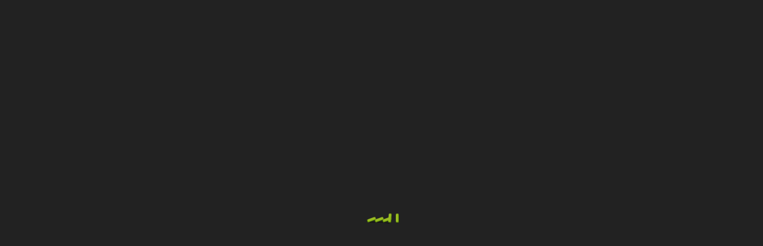

--- FILE ---
content_type: text/html
request_url: https://lo.cet.ac.il/player/?document=b6657455-adbd-43fd-af26-9ca39c5cd965&language=he&sitekey=ebagcourses
body_size: 901
content:
<!DOCTYPE html>
<html xmlns:og="http://ogp.me/ns#">
<head>
  <meta charset="utf-8">
  <title class="lo-player-title">אמצע קטע </title>
  <meta name="title" content="אמצע קטע ">
  <meta name="description" content="קובץ גאוגברה - כיתה י'">
  <meta property="og:title" content="אמצע קטע ">
  <meta property="og:description" content="קובץ גאוגברה - כיתה י'">
  <meta property="og:image" content="https://mybag.ebag.cet.ac.il/ImageViewer.aspx?nFileID=981775">
  <meta property="og:locale" content="he_IL">
  <meta property="og:url" content="http://lo.cet.ac.il/player/index.html?document=b6657455-adbd-43fd-af26-9ca39c5cd965&language=he&sitekey=ebagcourses">
  <meta property="og:type" content="website">
  <meta name="description" content="אמצע קטע  - קובץ גאוגברה - כיתה י'">
  <meta name="viewport" content="width=device-width, height=device-height, initial-scale=1, maximum-scale=1, minimum-scale=1, user-scalable=no">
  <link class="lo-js-critical-styles" href="../styles/critical.min.css" rel="stylesheet" />
  <!-- favicon -->
  <link rel="apple-touch-icon" sizes="180x180" href="/favicon/apple-touch-icon.png">
  <link rel="icon" type="image/png" href="/favicon/favicon-32x32.png" sizes="32x32">
  <link rel="icon" type="image/png" href="/favicon/favicon-16x16.png" sizes="16x16">
  <link rel="manifest" href="/favicon/manifest.json">
  <link rel="mask-icon" href="/favicon/safari-pinned-tab.svg" color="#5bbad5">
  <meta name="theme-color" content="#ffffff">
  <!-- data-lo-startup must be anonymous module, otherwise referenced scripts will not be loaded -->
  <script type="text/javascript" src="/ruxitagentjs_ICANVfhqrtux_10327251022105625.js" data-dtconfig="rid=RID_24622129|rpid=-28072071|domain=cet.ac.il|reportUrl=/dynatrace/rb_bf36158xrb|app=21fac6917b3d8690|owasp=1|featureHash=ICANVfhqrtux|srsr=0|rdnt=1|uxrgce=1|cuc=byszg0fi|mel=100000|dpvc=1|md=mdcc1=cAutomation|lastModification=1767174570712|postfix=byszg0fi|tp=500,50,0|tal=3|srbbv=2|agentUri=/ruxitagentjs_ICANVfhqrtux_10327251022105625.js"></script><script id="requirejs"
          data-main="../runtimeMain"
          data-lo-startup="player/scripts/player"
          src="../dependencies/requirejs/require.min.js">
  </script>
</head>
<body>
	<div id="rootMountElement" class="lo-default-theme"></div>
	<iframe id="ssoFrame" src="about:blank" style="display:none;"></iframe>
	<iframe id="mybagFrame" src="about:blank" style="display:none;"></iframe>
</body>
</html>

--- FILE ---
content_type: text/css
request_url: https://lo.cet.ac.il/styles/critical.min.css?bust=v1272
body_size: 3377
content:
body{margin:0}#rootMountElement{direction:rtl;height:100%;transition:background-color .5s}#rootMountElement.lo-device-and-technology--mobile{height:100%}.lo-loading#rootMountElement::before{content:'';position:fixed;top:0;left:0;width:100%;height:100%;background:#222;margin:0;border-radius:0}.lo-preloader{display:none;position:absolute;top:50%;left:50%;z-index:1001;-moz-transform:translate(-50%,-50%);-ms-transform:translate(-50%,-50%);-o-transform:translate(-50%,-50%);-webkit-transform:translate(-50%,-50%);transform:translate(-50%,-50%)}.lo-loading .lo-preloader{display:block}#rootMountElement>:not(.lo-preloader){transition:opacity .5s}#rootMountElement.lo-loading{background-color:#222}#rootMountElement.lo-loading>:not(.lo-preloader){opacity:0}#rootMountElement.lo-loading>:not(.lo-preloader)>*{visibility:hidden}.lo-loading .lo-preloader--1{font-size:100px;width:1em;height:1em;position:absolute;margin:0 auto;border-radius:50%;border:.01em solid rgba(150,150,150,.1)}.lo-loading .lo-preloader--1>div{position:absolute;width:.2em;height:.2em;border-radius:50%}.lo-loading .lo-preloader--1>div:nth-child(1){left:50%;top:0;margin:0 0 0 -.1em;background:#00C176;-webkit-transform-origin:50% 250%;transform-origin:50% 250%;-webkit-animation:rota 1.13s linear infinite,opa 3.67s ease-in-out infinite alternate;animation:rota 1.13s linear infinite,opa 3.67s ease-in-out infinite alternate}.lo-loading .lo-preloader--1>div:nth-child(2){top:50%;right:0;margin:-.1em 0 0;background:#FF003C;-webkit-transform-origin:-150% 50%;transform-origin:-150% 50%;-webkit-animation:rota 1.86s linear infinite,opa 4.29s ease-in-out infinite alternate;animation:rota 1.86s linear infinite,opa 4.29s ease-in-out infinite alternate}.lo-loading .lo-preloader--1>div:nth-child(3){left:50%;bottom:0;margin:0 0 0 -.1em;background:#FABE28;-webkit-transform-origin:50% -150%;transform-origin:50% -150%;-webkit-animation:rota 1.45s linear infinite,opa 5.12s ease-in-out infinite alternate;animation:rota 1.45s linear infinite,opa 5.12s ease-in-out infinite alternate}.lo-loading .lo-preloader--1>div:nth-child(4){top:50%;left:0;margin:-.1em 0 0;background:#88C100;-webkit-transform-origin:250% 50%;transform-origin:250% 50%;-webkit-animation:rota 1.72s linear infinite,opa 5.25s ease-in-out infinite alternate;animation:rota 1.72s linear infinite,opa 5.25s ease-in-out infinite alternate}@keyframes rota{to{-webkit-transform:rotate(360deg);transform:rotate(360deg)}}@-webkit-keyframes opa{12.0%{opacity:.8}19.5%{opacity:.88}37.2%{opacity:.64}40.5%{opacity:.52}52.7%{opacity:.69}60.2%{opacity:.6}66.6%{opacity:.52}70.0%{opacity:.63}79.9%{opacity:.6}84.2%{opacity:.75}91.0%{opacity:.87}}@keyframes opa{12.0%{opacity:.8}19.5%{opacity:.88}37.2%{opacity:.64}40.5%{opacity:.52}52.7%{opacity:.69}60.2%{opacity:.6}66.6%{opacity:.52}70.0%{opacity:.63}79.9%{opacity:.6}84.2%{opacity:.75}91.0%{opacity:.87}}.lo-loading .lo-preloader--2{position:absolute;left:50%;top:50%;width:150px;height:150px;margin:-75px 0 0 -75px;border-radius:50%;border:3px solid transparent;border-top-color:#3498db;transform-origin:center;-webkit-animation:spin 2s linear infinite;animation:spin 2s linear infinite}.lo-loading .lo-preloader--2>div:nth-child(1){content:"";position:absolute;top:5px;left:5px;right:5px;bottom:5px;border-radius:50%;border:3px solid transparent;border-top-color:#e74c3c;-webkit-animation:spin 3s linear infinite;animation:spin 3s linear infinite}.lo-loading .lo-preloader--2>div:nth-child(2){content:"";position:absolute;top:15px;left:15px;right:15px;bottom:15px;border-radius:50%;border:3px solid transparent;border-top-color:#f9c922;-webkit-animation:spin 1.5s linear infinite;animation:spin 1.5s linear infinite}@-webkit-keyframes spin{0%{-webkit-transform:rotate(0);-ms-transform:rotate(0);transform:rotate(0)}100%{-webkit-transform:rotate(360deg);-ms-transform:rotate(360deg);transform:rotate(360deg)}}@keyframes spin{0%{-webkit-transform:rotate(0);-ms-transform:rotate(0);transform:rotate(0)}100%{-webkit-transform:rotate(360deg);-ms-transform:rotate(360deg);transform:rotate(360deg)}}.lo-loading .lo-preloader--3{filter:url(#goo);width:300px;height:300px;overflow:hidden;border-radius:70px;transform-style:preserve-3d}.lo-loading .lo-preloader--3>div,.lo-loading .lo-preloader--3>div:nth-child(1){background:#FFF200;left:50%;width:30px;height:30px;border-radius:50%;position:absolute;top:50%}.lo-loading .lo-preloader--3>div:nth-child(1){opacity:1;transform-style:preserve-3d;transform-origin:left top;transform:scale(.9) translate(-50%,-50%);animation:blob-grow linear 3.4s infinite;box-shadow:0 -10px 40px -5px #FFF200}.lo-loading .lo-preloader--3>div{animation:blobs ease-out 3.4s infinite;transform:scale(.9) translate(-50%,-50%);transform-origin:center top;opacity:0}.lo-loading .lo-preloader--3>div:nth-child(2){animation-delay:.2s}.lo-loading .lo-preloader--3>div:nth-child(3){animation-delay:.4s}.lo-loading .lo-preloader--3>div:nth-child(4){animation-delay:.6s}.lo-loading .lo-preloader--3>div:nth-child(5){animation-delay:.8s}.lo-loading .lo-preloader--3>div:nth-child(6){animation-delay:1s}.lo-loading .lo-preloader--3>div:nth-child(7){animation-delay:1.2s}@keyframes blobs{0%{opacity:0;transform:scale(0) translate(calc(-330px - 50%),-50%)}1%,99%{opacity:1}35%,65%{opacity:1;transform:scale(.9) translate(-50%,-50%)}100%{opacity:0;transform:scale(0) translate(calc(330px - 50%),-50%)}}@keyframes blob-grow{0%,100%,39%,92%{transform:scale(0) translate(-50%,-50%)}40%,42%,90%,91%{transform:scale(1,.9) translate(-50%,-50%)}43%,44%,86%,87%{transform:scale(1.2,1.1) translate(-50%,-50%)}45%,46%,84%,85%{transform:scale(1.3,1.2) translate(-50%,-50%)}47%,48%,82%,83%{transform:scale(1.4,1.3) translate(-50%,-50%)}52%,80%,81%{transform:scale(1.5,1.4) translate(-50%,-50%)}54%{transform:scale(1.7,1.6) translate(-50%,-50%)}58%{transform:scale(1.8,1.7) translate(-50%,-50%)}68%,70%{transform:scale(1.7,1.5) translate(-50%,-50%)}78%{transform:scale(1.6,1.4) translate(-50%,-50%)}}.lo-loading .lo-preloader--4{position:absolute;width:100px;height:100px;margin:auto}.lo-loading .lo-preloader--4>div{width:50px;height:50px;position:absolute}.lo-loading .lo-preloader--4>div:nth-child(1){background-color:#FA5667;top:0;left:0;z-index:1;animation:item-1_move 1.8s cubic-bezier(.6,.01,.4,1) infinite}.lo-loading .lo-preloader--4>div:nth-child(2){background-color:#7A45E5;top:0;right:0;animation:item-2_move 1.8s cubic-bezier(.6,.01,.4,1) infinite}.lo-loading .lo-preloader--4>div:nth-child(3){background-color:#1B91F7;bottom:0;right:0;z-index:1;animation:item-3_move 1.8s cubic-bezier(.6,.01,.4,1) infinite}.lo-loading .lo-preloader--4>div:nth-child(4){background-color:#FAC24C;bottom:0;left:0;animation:item-4_move 1.8s cubic-bezier(.6,.01,.4,1) infinite}@keyframes item-1_move{0%,100%{transform:translate(0,0)}25%{transform:translate(0,50px)}50%{transform:translate(50px,50px)}75%{transform:translate(50px,0)}}@keyframes item-2_move{0%,100%{transform:translate(0,0)}25%{transform:translate(-50px,0)}50%{transform:translate(-50px,50px)}75%{transform:translate(0,50px)}}@keyframes item-3_move{0%,100%{transform:translate(0,0)}25%{transform:translate(0,-50px)}50%{transform:translate(-50px,-50px)}75%{transform:translate(-50px,0)}}@keyframes item-4_move{0%,100%{transform:translate(0,0)}25%{transform:translate(50px,0)}50%{transform:translate(50px,-50px)}75%{transform:translate(0,-50px)}}.lo-loading .lo-preloader--5{display:grid;grid-template-columns:33% 33% 33%;grid-gap:2px;width:100px;height:100px}.lo-loading .lo-preloader--5>div{position:relative;display:none;width:100%;height:100%;background:tomato;transform:scale(0);transform-origin:center center;animation:preloader-5 2s infinite linear}.lo-loading .lo-preloader--5>div:nth-of-type(7){display:inline-block}.lo-loading .lo-preloader--5>div:nth-of-type(1),.lo-loading .lo-preloader--5>div:nth-of-type(5),.lo-loading .lo-preloader--5>div:nth-of-type(9){display:inline-block;animation-delay:.4s}.lo-loading .lo-preloader--5>div:nth-of-type(4),.lo-loading .lo-preloader--5>div:nth-of-type(8){display:inline-block;animation-delay:.2s}.lo-loading .lo-preloader--5>div:nth-of-type(2),.lo-loading .lo-preloader--5>div:nth-of-type(6){display:inline-block;animation-delay:.6s}.lo-loading .lo-preloader--5>div:nth-of-type(3){display:inline-block;animation-delay:.8s}@keyframes preloader-5{0%,100%{transform:scale(0)}40%,80%{transform:scale(1)}}@keyframes right-1{0%{transform:translateY(-60px)}100%{transform:translateY(60px)}}@keyframes right-2{0%{transform:translateY(-70px)}100%{transform:translateY(70px)}}@keyframes right-3{0%{transform:translateY(-80px)}100%{transform:translateY(80px)}}@keyframes right-4{0%{transform:translateY(-90px)}100%{transform:translateY(90px)}}@keyframes right-5{0%{transform:translateY(-100px)}100%{transform:translateY(100px)}}.lo-loading .lo-preloader--6{display:flex}.lo-loading .lo-preloader--6>div{display:none;width:20px;height:20px;margin:10px;transition:.5s all ease}.lo-loading .lo-preloader--6>div:nth-child(1){display:block;animation:right-1 1s infinite alternate;background-color:#58548E;animation-delay:.1s}.lo-loading .lo-preloader--6>div:nth-child(2){display:block;animation:right-2 1s infinite alternate;background-color:#6A66A3;animation-delay:.2s}.lo-loading .lo-preloader--6>div:nth-child(3){display:block;animation:right-3 1s infinite alternate;background-color:#84A9C0;animation-delay:.3s}.lo-loading .lo-preloader--6>div:nth-child(4){display:block;animation:right-4 1s infinite alternate;background-color:#B3CBB9;animation-delay:.4s}.lo-loading .lo-preloader--6>div:nth-child(5){display:block;animation:right-5 1s infinite alternate;background-color:#DDD8B8;animation-delay:.5s}.lo-loading .lo-preloader--7{position:absolute;margin:auto;top:10em;bottom:10em;left:0;right:0;width:6.25em;height:6.25em;animation:rotate 2.4s linear infinite}.lo-loading .lo-preloader--7>div{position:absolute;margin:auto;width:2.4em;height:2.4em;border-radius:100%;transition:all 1s ease}.lo-loading .lo-preloader--7>div:nth-child(1){top:0;bottom:0;left:0;right:0;background:#fff;animation:flash 2.4s linear infinite;opacity:0}.lo-loading .lo-preloader--7>div:nth-child(2){top:0;bottom:0;left:0;background:#F44;animation:dotsY 2.4s linear infinite}.lo-loading .lo-preloader--7>div:nth-child(3){left:0;right:0;top:0;background:#FB3;animation:dotsX 2.4s linear infinite}.lo-loading .lo-preloader--7>div:nth-child(4){top:0;bottom:0;right:0;background:#9C0;animation:dotsY 2.4s linear infinite}.lo-loading .lo-preloader--7>div:nth-child(5){left:0;right:0;bottom:0;background:#33B5E5;animation:dotsX 2.4s linear infinite}@keyframes rotate{0%{transform:rotate(0)}10%{width:6.25em;height:6.25em}66%{width:2.4em;height:2.4em}100%{transform:rotate(360deg);width:6.25em;height:6.25em}}@keyframes dotsY{66%{opacity:.1;width:2.4em}77%{opacity:1;width:0}}@keyframes dotsX{66%{opacity:.1;height:2.4em}77%{opacity:1;height:0}}@keyframes flash{33%{opacity:0;border-radius:0}55%{opacity:.6;border-radius:100%}66%{opacity:0}}.lo-loading .lo-preloader--8{height:2em;width:2em;border-radius:100%;background:#fff;display:block;position:absolute;left:50%;top:50%;animation:spin8 2s ease infinite}.lo-loading .lo-preloader--8:after,.lo-loading .lo-preloader--8:before{content:'';display:block;position:absolute;height:inherit;width:inherit;background:inherit;border-radius:inherit;animation:spin8 2s ease infinite}.lo-loading .lo-preloader--8:before{left:-2.3em}.lo-loading .lo-preloader--8:after{left:2.3em}@keyframes spin8{0%{top:50%;transform:rotate(0)}50%{top:calc(50% - 4em);transform:rotate(-180deg)}100%{top:50%;transform:rotate(-360deg)}}.lo-loading .lo-preloader--9{width:100vw;height:100vh;position:absolute;display:block;background-color:#3a3a3a}.lo-loading .lo-preloader--9>div:nth-child(1){border-radius:100%;height:10px;width:10px;background-color:#fff;position:absolute;left:0;right:0;margin:auto;top:0;bottom:0;box-shadow:0 40px 0 0 #fff,0 -40px 0 0 #fff,40px 0 0 0 #fff,-40px 0 0 0 #fff,40px 40px 0 0 #fff,-40px -40px 0 0 #fff,40px -40px 0 0 #fff,-40px 40px 0 0 #fff;-webkit-animation:load 3s infinite linear;-moz-animation:load 3s infinite linear;-o-animation:load 3s infinite linear;animation:load 3s infinite linear}@-webkit-keyframes load{0%{-webkit-transform:translate(0,0),rotate(0);box-shadow:0 40px 0 0 #fff,0 -40px 0 0 #fff,40px 0 0 0 #fff,-40px 0 0 0 #fff,40px 40px 0 0 #fff,-40px -40px 0 0 #fff,40px -40px 0 0 #fff,-40px 40px 0 0 #fff}25%{box-shadow:0 40px 0 0 #fff,0 -40px 0 0 #fff,40px 0 0 0 #fff,-40px 0 0 0 #fff,-40px -40px 0 0 #fff,40px 40px 0 0 #fff,-40px 40px 0 0 #fff,40px -40px 0 0 #fff}50%{box-shadow:0 -40px 0 0 #fff,0 40px 0 0 #fff,-40px 0 0 0 #fff,40px 0 0 0 #fff,-40px -40px 0 0 #fff,40px 40px 0 0 #fff,-40px 40px 0 0 #fff,40px -40px 0 0 #fff}70%{box-shadow:0 0 0 0 #fff,0 0 0 0 #fff,0 0 0 0 #fff,0 0 0 0 #fff,0 0 0 0 #fff,0 0 0 0 #fff,0 0 0 0 #fff,0 0 0 0 #fff}75%{box-shadow:0 0 0 0 #fff,0 0 0 0 #fff,0 0 0 0 #fff,0 0 0 0 #fff,0 0 0 0 #fff,0 0 0 0 #fff,0 0 0 0 #fff,0 0 0 0 #fff;height:10px;width:10px}80%,85%{-webkit-transform:translate(0,0) rotate(360deg);box-shadow:0 0 0 0 #fff,0 0 0 0 #fff,0 0 0 0 #fff,0 0 0 0 #fff,0 0 0 0 #fff,0 0 0 0 #fff,0 0 0 0 #fff,0 0 0 0 #fff;background-color:#fff;height:40px;width:40px}90%{-webkit-transform:translate(0,0) rotate(360deg);box-shadow:0 0 0 0 #fff,0 0 0 0 #fff,0 0 0 0 #fff,0 0 0 0 #fff,0 0 0 0 #fff,0 0 0 0 #fff,0 0 0 0 #fff,0 0 0 0 #fff;background-color:#fff;height:10px;width:10px}95%{box-shadow:0 40px 0 0 #fff,0 -40px 0 0 #fff,40px 0 0 0 #fff,-40px 0 0 0 #fff,40px 40px 0 0 #fff,-40px -40px 0 0 #fff,40px -40px 0 0 #fff,-40px 40px 0 0 #fff}100%{-webkit-transform:rotate(360deg);box-shadow:0 40px 0 0 #fff,0 -40px 0 0 #fff,40px 0 0 0 #fff,-40px 0 0 0 #fff,40px 40px 0 0 #fff,-40px -40px 0 0 #fff,40px -40px 0 0 #fff,-40px 40px 0 0 #fff}}@-moz-keyframes load{0%{-moz-transform:translate(0,0),rotate(0);box-shadow:0 40px 0 0 #fff,0 -40px 0 0 #fff,40px 0 0 0 #fff,-40px 0 0 0 #fff,40px 40px 0 0 #fff,-40px -40px 0 0 #fff,40px -40px 0 0 #fff,-40px 40px 0 0 #fff}25%{box-shadow:0 40px 0 0 #fff,0 -40px 0 0 #fff,40px 0 0 0 #fff,-40px 0 0 0 #fff,-40px -40px 0 0 #fff,40px 40px 0 0 #fff,-40px 40px 0 0 #fff,40px -40px 0 0 #fff}50%{box-shadow:0 -40px 0 0 #fff,0 40px 0 0 #fff,-40px 0 0 0 #fff,40px 0 0 0 #fff,-40px -40px 0 0 #fff,40px 40px 0 0 #fff,-40px 40px 0 0 #fff,40px -40px 0 0 #fff}70%{box-shadow:0 0 0 0 #fff,0 0 0 0 #fff,0 0 0 0 #fff,0 0 0 0 #fff,0 0 0 0 #fff,0 0 0 0 #fff,0 0 0 0 #fff,0 0 0 0 #fff}75%{box-shadow:0 0 0 0 #fff,0 0 0 0 #fff,0 0 0 0 #fff,0 0 0 0 #fff,0 0 0 0 #fff,0 0 0 0 #fff,0 0 0 0 #fff,0 0 0 0 #fff;height:10px;width:10px}80%,85%{-moz-transform:translate(0,0) rotate(360deg);box-shadow:0 0 0 0 #fff,0 0 0 0 #fff,0 0 0 0 #fff,0 0 0 0 #fff,0 0 0 0 #fff,0 0 0 0 #fff,0 0 0 0 #fff,0 0 0 0 #fff;background-color:#fff;height:40px;width:40px}90%{-moz-transform:translate(0,0) rotate(360deg);box-shadow:0 0 0 0 #fff,0 0 0 0 #fff,0 0 0 0 #fff,0 0 0 0 #fff,0 0 0 0 #fff,0 0 0 0 #fff,0 0 0 0 #fff,0 0 0 0 #fff;background-color:#fff;height:10px;width:10px}95%{box-shadow:0 40px 0 0 #fff,0 -40px 0 0 #fff,40px 0 0 0 #fff,-40px 0 0 0 #fff,40px 40px 0 0 #fff,-40px -40px 0 0 #fff,40px -40px 0 0 #fff,-40px 40px 0 0 #fff}100%{-moz-transform:rotate(360deg);box-shadow:0 40px 0 0 #fff,0 -40px 0 0 #fff,40px 0 0 0 #fff,-40px 0 0 0 #fff,40px 40px 0 0 #fff,-40px -40px 0 0 #fff,40px -40px 0 0 #fff,-40px 40px 0 0 #fff}}@keyframes load{0%{transform:translate(0,0),rotate(0);box-shadow:0 40px 0 0 #fff,0 -40px 0 0 #fff,40px 0 0 0 #fff,-40px 0 0 0 #fff,40px 40px 0 0 #fff,-40px -40px 0 0 #fff,40px -40px 0 0 #fff,-40px 40px 0 0 #fff}25%{box-shadow:0 40px 0 0 #fff,0 -40px 0 0 #fff,40px 0 0 0 #fff,-40px 0 0 0 #fff,-40px -40px 0 0 #fff,40px 40px 0 0 #fff,-40px 40px 0 0 #fff,40px -40px 0 0 #fff}50%{box-shadow:0 -40px 0 0 #fff,0 40px 0 0 #fff,-40px 0 0 0 #fff,40px 0 0 0 #fff,-40px -40px 0 0 #fff,40px 40px 0 0 #fff,-40px 40px 0 0 #fff,40px -40px 0 0 #fff}70%{box-shadow:0 0 0 0 #fff,0 0 0 0 #fff,0 0 0 0 #fff,0 0 0 0 #fff,0 0 0 0 #fff,0 0 0 0 #fff,0 0 0 0 #fff,0 0 0 0 #fff}75%{box-shadow:0 0 0 0 #fff,0 0 0 0 #fff,0 0 0 0 #fff,0 0 0 0 #fff,0 0 0 0 #fff,0 0 0 0 #fff,0 0 0 0 #fff,0 0 0 0 #fff;height:10px;width:10px}80%,85%{transform:translate(0,0) rotate(360deg);box-shadow:0 0 0 0 #fff,0 0 0 0 #fff,0 0 0 0 #fff,0 0 0 0 #fff,0 0 0 0 #fff,0 0 0 0 #fff,0 0 0 0 #fff,0 0 0 0 #fff;background-color:#fff;height:40px;width:40px}90%{transform:translate(0,0) rotate(360deg);box-shadow:0 0 0 0 #fff,0 0 0 0 #fff,0 0 0 0 #fff,0 0 0 0 #fff,0 0 0 0 #fff,0 0 0 0 #fff,0 0 0 0 #fff,0 0 0 0 #fff;background-color:#fff;height:10px;width:10px}95%{box-shadow:0 40px 0 0 #fff,0 -40px 0 0 #fff,40px 0 0 0 #fff,-40px 0 0 0 #fff,40px 40px 0 0 #fff,-40px -40px 0 0 #fff,40px -40px 0 0 #fff,-40px 40px 0 0 #fff}100%{transform:rotate(360deg);box-shadow:0 40px 0 0 #fff,0 -40px 0 0 #fff,40px 0 0 0 #fff,-40px 0 0 0 #fff,40px 40px 0 0 #fff,-40px -40px 0 0 #fff,40px -40px 0 0 #fff,-40px 40px 0 0 #fff}}@-o-keyframes load{0%{-o-transforms:translate(0,0),rotate(0);box-shadow:0 40px 0 0 #fff,0 -40px 0 0 #fff,40px 0 0 0 #fff,-40px 0 0 0 #fff,40px 40px 0 0 #fff,-40px -40px 0 0 #fff,40px -40px 0 0 #fff,-40px 40px 0 0 #fff}25%{box-shadow:0 40px 0 0 #fff,0 -40px 0 0 #fff,40px 0 0 0 #fff,-40px 0 0 0 #fff,-40px -40px 0 0 #fff,40px 40px 0 0 #fff,-40px 40px 0 0 #fff,40px -40px 0 0 #fff}50%{box-shadow:0 -40px 0 0 #fff,0 40px 0 0 #fff,-40px 0 0 0 #fff,40px 0 0 0 #fff,-40px -40px 0 0 #fff,40px 40px 0 0 #fff,-40px 40px 0 0 #fff,40px -40px 0 0 #fff}70%{box-shadow:0 0 0 0 #fff,0 0 0 0 #fff,0 0 0 0 #fff,0 0 0 0 #fff,0 0 0 0 #fff,0 0 0 0 #fff,0 0 0 0 #fff,0 0 0 0 #fff}75%{box-shadow:0 0 0 0 #fff,0 0 0 0 #fff,0 0 0 0 #fff,0 0 0 0 #fff,0 0 0 0 #fff,0 0 0 0 #fff,0 0 0 0 #fff,0 0 0 0 #fff;height:10px;width:10px}80%,85%{-o-transforms:translate(0,0) rotate(360deg);box-shadow:0 0 0 0 #fff,0 0 0 0 #fff,0 0 0 0 #fff,0 0 0 0 #fff,0 0 0 0 #fff,0 0 0 0 #fff,0 0 0 0 #fff,0 0 0 0 #fff;background-color:#fff;height:40px;width:40px}90%{-o-transforms:translate(0,0) rotate(360deg);box-shadow:0 0 0 0 #fff,0 0 0 0 #fff,0 0 0 0 #fff,0 0 0 0 #fff,0 0 0 0 #fff,0 0 0 0 #fff,0 0 0 0 #fff,0 0 0 0 #fff;background-color:#fff;height:10px;width:10px}95%{box-shadow:0 40px 0 0 #fff,0 -40px 0 0 #fff,40px 0 0 0 #fff,-40px 0 0 0 #fff,40px 40px 0 0 #fff,-40px -40px 0 0 #fff,40px -40px 0 0 #fff,-40px 40px 0 0 #fff}100%{-o-transforms:rotate(360deg);box-shadow:0 40px 0 0 #fff,0 -40px 0 0 #fff,40px 0 0 0 #fff,-40px 0 0 0 #fff,40px 40px 0 0 #fff,-40px -40px 0 0 #fff,40px -40px 0 0 #fff,-40px 40px 0 0 #fff}}.lo-loading .lo-preloader--10{display:block;margin:auto;padding:0;width:100px;height:15px;text-align:center;direction:ltr}.lo-loading .lo-preloader--10>div:nth-child(1),.lo-loading .lo-preloader--10>div:nth-child(2),.lo-loading .lo-preloader--10>div:nth-child(3),.lo-loading .lo-preloader--10>div:nth-child(4),.lo-loading .lo-preloader--10>div:nth-child(5){position:relative;display:inline-block;margin:0 4px;width:5px;height:15px;border-radius:2px;border:solid #690;border-width:0 1px 1px 0;background:#9b2;animation:tilt infinite 5s cubic-bezier(.955,-.01,1,1);transform-origin:100% 100%}.lo-loading .lo-preloader--10>div:nth-child(1)::before,.lo-loading .lo-preloader--10>div:nth-child(2)::before,.lo-loading .lo-preloader--10>div:nth-child(3)::before,.lo-loading .lo-preloader--10>div:nth-child(4)::before,.lo-loading .lo-preloader--10>div:nth-child(5)::before{content:'';position:absolute;z-index:-1;bottom:0;display:block;width:5px;height:5px;background:0 0;box-shadow:0 2px rgba(0,0,0,.3);animation:stretch infinite 5s cubic-bezier(.955,-.01,1,1);opacity:0;transform-origin:0 0}.lo-loading .lo-preloader--10>div:nth-child(2),.lo-loading .lo-preloader--10>div:nth-child(2)::before{animation-delay:.3s}.lo-loading .lo-preloader--10>div:nth-child(3),.lo-loading .lo-preloader--10>div:nth-child(3)::before{animation-delay:.6s}.lo-loading .lo-preloader--10>div:nth-child(4),.lo-loading .lo-preloader--10>div:nth-child(4)::before{animation-delay:.9s}.lo-loading .lo-preloader--10>div:nth-child(5),.lo-loading .lo-preloader--10>div:nth-child(5)::before{animation-delay:1.2s}.lo-loading .lo-preloader--10>div:nth-child(5){animation-name:tilt-last}.lo-loading .lo-preloader--10>div:nth-child(5)::before{animation-name:stretch-last}@keyframes tilt{10%,60%{transform:rotate(70deg)}70%{transform:rotate(0)}}@keyframes tilt-last{10%,60%{transform:rotate(90deg)}70%{transform:rotate(0)}}@keyframes stretch{10%{transform:rotate(-70deg);width:10px;opacity:1;left:0;bottom:-1px}60%{transform:rotate(-70deg);width:10px;opacity:1}70%{width:5px;transform:rotate(0);opacity:0}}@keyframes stretch-last{10%{transform:rotate(-90deg);width:10px;height:2px;opacity:.5;left:3px;bottom:-1px}60%{transform:rotate(-90deg);width:10px;height:2px;opacity:.5}70%{transform:rotate(0);width:5px;height:5px;opacity:0}}.lo-loading .lo-preloader--11{left:50%;overflow:hidden;padding:10px 0;position:absolute;top:50%;transform:translate(-50%);width:150px}.lo-loading .lo-preloader--11>div:nth-child(1),.lo-loading .lo-preloader--11>div:nth-child(2){display:block;left:15px;top:5px;width:10px;-webkit-animation-name:along;border-radius:5px;height:10px;-webkit-animation-duration:2s;-webkit-animation-iteration-count:infinite;-webkit-animation-timing-function:linear;position:absolute}.lo-loading .lo-preloader--11>div:nth-child(1){background:#38d368}.lo-loading .lo-preloader--11>div:nth-child(2){background:#508EC3;-webkit-animation-delay:-1s}.lo-loading .lo-preloader--11>div:nth-child(3),.lo-loading .lo-preloader--11>div:nth-child(4),.lo-loading .lo-preloader--11>div:nth-child(5),.lo-loading .lo-preloader--11>div:nth-child(6),.lo-loading .lo-preloader--11>div:nth-child(7){background-color:#00bff3;border-radius:5px;display:inline-block;margin:0;height:10px;width:30px;-webkit-animation-duration:2s;-webkit-animation-iteration-count:infinite;-webkit-animation-name:around;-webkit-animation-timing-function:linear}.lo-loading .lo-preloader--11>div:nth-child(3){-webkit-animation-delay:0s}.lo-loading .lo-preloader--11>div:nth-child(4){background-color:#82ca9c;-webkit-animation-delay:.2s}.lo-loading .lo-preloader--11>div:nth-child(5){background-color:#f69679;-webkit-animation-delay:.4s}.lo-loading .lo-preloader--11>div:nth-child(6){background-color:#acd373;-webkit-animation-delay:.6s}.lo-loading .lo-preloader--11>div:nth-child(7){background-color:#959595;-webkit-animation-delay:.8s}@-webkit-keyframes around{0%{-webkit-transform:rotate(0)}100%{-webkit-transform:rotate(359deg)}}@-webkit-keyframes along{0%{left:0;top:5px}15%,25%,35%,45%,5%{top:3px}10%,20%,30%,40%{top:5px}50%{left:100%;top:5px}100%{left:100%}}.lo-loading .lo-preloader--12>div:nth-child(1){height:40px;width:40px;background:#cd5c5c;border-radius:100%;top:0;left:0;right:0;bottom:0;z-index:100;position:absolute;margin:auto}.lo-loading .lo-preloader--12>div:nth-child(2),.lo-loading .lo-preloader--12>div:nth-child(3),.lo-loading .lo-preloader--12>div:nth-child(4){background:0 0;height:14px;width:14px;border-radius:100%;position:absolute;margin:auto}.lo-loading .lo-preloader--12>div:nth-child(2){top:0;left:0;right:65px;bottom:65px;animation:anim 2s infinite ease-in}.lo-loading .lo-preloader--12>div:nth-child(3){top:0;left:0;right:-65px;bottom:65px;animation:anim-two 2s infinite ease-in;animation-delay:.4s}.lo-loading .lo-preloader--12>div:nth-child(4){top:-65px;right:0;left:-40px;bottom:0;animation:anim-three 2s infinite ease-in;animation-delay:.8s}@keyframes anim{0%{background:#87ceeb;right:65px;bottom:65px;z-index:150}33%{right:-65px;bottom:-65px}66%{width:10px;height:10px}99%{right:65px;bottom:65px;height:14px;width:14px;z-index:0}100%{background:#87ceeb}}@keyframes anim-two{0%{background:#87ceeb;right:-65px;bottom:65px;z-index:150}33%{right:65px;bottom:-65px}66%{width:10px;height:10px}99%{right:-65px;bottom:65px;height:14px;width:14px;z-index:0}100%{background:#87ceeb}}@keyframes anim-three{0%{background:#87ceeb;top:-65px;z-index:150}33%{top:65px}66%{width:10px;height:10px}99%{top:-65px;height:14px;width:14px;z-index:0}100%{background:#87ceeb}}.lo-loading .lo-preloader--replaceStudent{display:flex;flex-direction:row-reverse;position:absolute;top:50%;left:50%;width:auto;height:auto;padding:calc(50vh - 35px) calc(50vw - 140px);transform:translate(-50%,-50%);background-image:linear-gradient(to bottom,#394957 45px,#bdcddc 46px,#bdcddc calc(100vh - 46px),#919192 calc(100vh - 45px))}.lo-loading .lo-preloader--replaceStudent>div{width:24px;height:24px;margin:20px;box-sizing:content-box;border:3px solid rgba(255,255,255,.6);border-radius:50%;background-color:rgba(0,0,0,.1);animation:lo-preloader__blinking_dots 2s ease-in infinite;transform-origin:center;display:none}.lo-loading .lo-preloader--replaceStudent>div:nth-child(1){display:block}.lo-loading .lo-preloader--replaceStudent>div:nth-child(2){display:block;animation-delay:.3s}.lo-loading .lo-preloader--replaceStudent>div:nth-child(3){display:block;animation-delay:.6s}.lo-loading .lo-preloader--replaceStudent>div:last-child{display:block;animation-delay:.9s}@keyframes lo-preloader__blinking_dots{0%,100%,60%{transform:scale(1)}30%{transform:scale(1.25)}}.lo-loading .lo-preloader--costum{width:100%;height:100%}.lo-loading .lo-preloader--costum.adaptive-BG_Loader_Fly{width:100%;height:90%}.lo-loading .lo-preloader--costum.adaptive-preloader,.lo-loading .lo-preloader--costum.toc-kesem{width:200px;height:200px}.lo-loading .lo-preloader--costum.lottie-animation{width:300px;height:300px}

--- FILE ---
content_type: text/css
request_url: https://lo.cet.ac.il/styles/main.min.css?bust=v1272
body_size: 70969
content:
@charset "UTF-8";/*! normalize.css v3.0.3 | MIT License | github.com/necolas/normalize.css */hr,img{border:0}article,aside,details,figcaption,figure,footer,header,hgroup,hr,main,menu,nav,section,summary{display:block}.invisible,.mdl-layout__obfuscator,.mdl-menu__container,.mdl-textfield.mdl-is-dirty .mdl-textfield__label{visibility:hidden}html{-ms-text-size-adjust:100%;-webkit-text-size-adjust:100%;color:rgba(0,0,0,.87)}audio,canvas,progress,video{display:inline-block;vertical-align:baseline}.cet-ui-soundplayer .cet-ui-timing,.mdl-button,.mdl-button .material-icons,.mdl-checkbox,.mdl-data-table td,.mdl-data-table td .mdl-data-table__select,.mdl-icon-toggle,.mdl-navigation__link .material-icons,.mdl-snackbar__action,.mdl-snackbar__text,.mdl-switch,.ui-button,.ui-spinner,.ui-spinner-input,audio,canvas,iframe,img,svg,video{vertical-align:middle}audio:not([controls]){display:none;height:0}[hidden],template{display:none}a{background-color:transparent}a:active,a:hover{outline:0}abbr[title]{border-bottom:1px dotted}b,optgroup,strong{font-weight:700}dfn{font-style:italic}h1{font-size:2em}small{font-size:80%}sub,sup{font-size:75%;line-height:0;position:relative;vertical-align:baseline}sup{top:-.5em}sub{bottom:-.25em}svg:not(:root){overflow:hidden}figure{margin:1em 40px}hr{box-sizing:content-box;height:1px;border-top:1px solid #ccc;margin:1em 0;padding:0}pre,textarea{overflow:auto}code,kbd,pre,samp{font-family:monospace,monospace;font-size:1em}button,input,optgroup,select,textarea{color:inherit;font:inherit;margin:0}.mdl-textfield__input,body,html{font-family:Helvetica,Arial,sans-serif}button{overflow:visible}button,select{text-transform:none}button,html input[type=button],input[type=reset],input[type=submit]{-webkit-appearance:button;cursor:pointer}button[disabled],html input[disabled]{cursor:default}button::-moz-focus-inner,input::-moz-focus-inner{border:0;padding:0}input{line-height:normal}input[type=checkbox],input[type=radio]{box-sizing:border-box;padding:0}input[type=number]::-webkit-inner-spin-button,input[type=number]::-webkit-outer-spin-button{height:auto}input[type=search]{-webkit-appearance:textfield;box-sizing:content-box}.mdl-card,.mdl-card__media,.mdl-card__title{box-sizing:border-box}legend{border:0;padding:0}.cetAudioFieldPopupControl .recButtons{background-image:url(../elements/audio-recorder/cetImportedSoundLib/SoundRecorder/images/buttons_sprite.png)}.cetAudioFieldPopupControl .recVolumeBarValue{background:url(../elements/audio-recorder/cetImportedSoundLib/SoundRecorder/images/volbar_green.png) no-repeat}.cetAudioFieldPopupControl .recVolumeBar{background:url(../elements/audio-recorder/cetImportedSoundLib/SoundRecorder/images/volbar_gray.png) no-repeat}.cetAudioFieldPopupControl .srConfirmArrow{background:url(../elements/audio-recorder/cetImportedSoundLib/SoundRecorder/images/arrow_green.png) 80px top no-repeat}.cetAudioFieldPopupControl .cetAudioFieldCancel{background-image:url(../elements/audio-recorder/cetImportedSoundLib/AudioField/images/cancel_btn.png)}.cetAudioFieldPopupControl .cetAudioFieldConfirm{background-image:url(../elements/audio-recorder/cetImportedSoundLib/AudioField/images/ok_btn.png)}.cetAudioFieldPopupControl .recordedSession div{background-image:url(../elements/audio-recorder/cetImportedSoundLib/SoundRecorder/images/buttons_sprite.png)}::-moz-selection{background:#b3d4fc;text-shadow:none}::selection{background:#b3d4fc;text-shadow:none}fieldset{border:0;margin:0;padding:0}.browserupgrade{margin:.2em 0;background:#ccc;color:#000;padding:.2em 0}.hidden{display:none!important}.visuallyhidden{border:0;clip:rect(0 0 0 0);height:1px;margin:-1px;overflow:hidden;padding:0;position:absolute;width:1px}.visuallyhidden.focusable:active,.visuallyhidden.focusable:focus{clip:auto;height:auto;margin:0;overflow:visible;position:static;width:auto}body,html{width:100%}.clearfix:after,.clearfix:before{content:" ";display:table}.clearfix:after{clear:both}@media print{blockquote,img,pre,tr{page-break-inside:avoid}*,:after,:before{background:0 0!important;color:#000!important;box-shadow:none!important;text-shadow:none!important}a,a:visited{text-decoration:underline}a[href]:after{content:" (" attr(href) ")"}abbr[title]:after{content:" (" attr(title) ")"}a[href^="#"]:after,a[href^="javascript:"]:after{content:""}blockquote,pre{border:1px solid #999}thead{display:table-header-group}img{max-width:100%!important}h2,h3,p{orphans:3;widows:3}h2,h3{page-break-after:avoid}}.mdl-accordion,.mdl-button,.mdl-card,.mdl-checkbox,.mdl-dropdown-menu,.mdl-icon-toggle,.mdl-item,.mdl-radio,.mdl-slider,.mdl-switch,.mdl-tabs__tab,a{-webkit-tap-highlight-color:transparent;-webkit-tap-highlight-color:rgba(255,255,255,0)}html{height:100%;-ms-touch-action:manipulation;touch-action:manipulation}body{min-height:100%;margin:0}main{display:block}[hidden]{display:none!important}body,html{font-size:14px;font-weight:400;line-height:20px}.mdl-typography--display-4,.mdl-typography--display-4-color-contrast{font-family:Roboto,Helvetica,Arial,sans-serif;font-size:112px;font-weight:300;line-height:1;letter-spacing:-.04em}h1,h2,h3,h4,h5,h6,p{margin:0;padding:0}.mdl-typography--display-4-color-contrast{opacity:.54}.mdl-typography--display-3,.mdl-typography--display-3-color-contrast{font-family:Roboto,Helvetica,Arial,sans-serif;font-size:56px;font-weight:400;line-height:1.35;letter-spacing:-.02em}.mdl-typography--display-3-color-contrast{opacity:.54}.mdl-typography--display-2,.mdl-typography--display-2-color-contrast{font-family:Roboto,Helvetica,Arial,sans-serif;font-size:45px;font-weight:400;line-height:48px}.mdl-typography--display-2-color-contrast{opacity:.54}.mdl-typography--display-1,.mdl-typography--display-1-color-contrast{font-family:Roboto,Helvetica,Arial,sans-serif;font-size:34px;font-weight:400;line-height:40px}.mdl-typography--display-1-color-contrast{opacity:.54}.mdl-typography--headline,.mdl-typography--headline-color-contrast{font-family:Roboto,Helvetica,Arial,sans-serif;font-size:24px;font-weight:400;line-height:32px;-moz-osx-font-smoothing:grayscale}.mdl-typography--headline-color-contrast{opacity:.87}.mdl-typography--title,.mdl-typography--title-color-contrast{font-family:Roboto,Helvetica,Arial,sans-serif;font-size:20px;font-weight:500;line-height:1;letter-spacing:.02em}.mdl-typography--title-color-contrast{opacity:.87}.mdl-typography--subhead,.mdl-typography--subhead-color-contrast{font-family:Roboto,Helvetica,Arial,sans-serif;font-weight:400;font-size:16px}.mdl-typography--subhead{line-height:24px;letter-spacing:.04em}.mdl-typography--subhead-color-contrast{line-height:24px;letter-spacing:.04em;opacity:.87}.mdl-typography--body-2{font-size:14px;font-weight:700;line-height:24px;letter-spacing:0}.mdl-typography--body-2-color-contrast{font-size:14px;font-weight:700;line-height:24px;letter-spacing:0;opacity:.87}.mdl-typography--body-1,.mdl-typography--body-1-color-contrast{font-size:14px;font-weight:400;line-height:24px;letter-spacing:0}.mdl-typography--body-1-color-contrast{opacity:.87}.mdl-typography--body-2-force-preferred-font,.mdl-typography--body-2-force-preferred-font-color-contrast{font-family:Roboto,Helvetica,Arial,sans-serif;font-size:14px;font-weight:500}.mdl-typography--body-2-force-preferred-font{line-height:24px;letter-spacing:0}.mdl-typography--body-2-force-preferred-font-color-contrast{line-height:24px;letter-spacing:0;opacity:.87}.mdl-typography--body-1-force-preferred-font,.mdl-typography--body-1-force-preferred-font-color-contrast{font-size:14px;font-weight:400;line-height:24px;letter-spacing:0;font-family:Roboto,Helvetica,Arial,sans-serif}.mdl-typography--body-1-force-preferred-font-color-contrast{opacity:.87}.mdl-typography--caption-color-contrast,.mdl-typography--caption-force-preferred-font-color-contrast{font-size:12px;font-weight:400;line-height:1;letter-spacing:0;opacity:.54}.mdl-typography--caption{font-size:12px;font-weight:400;line-height:1;letter-spacing:0}.mdl-typography--caption-force-preferred-font{font-family:Roboto,Helvetica,Arial,sans-serif;font-size:12px;font-weight:400;line-height:1;letter-spacing:0}.mdl-typography--caption-force-preferred-font-color-contrast{font-family:Roboto,Helvetica,Arial,sans-serif}.mdl-typography--button-color-contrast,.mdl-typography--menu-color-contrast{font-size:14px;font-weight:500;opacity:.87;line-height:1;letter-spacing:0;font-family:Roboto,Helvetica,Arial,sans-serif}.mdl-typography--menu{font-family:Roboto,Helvetica,Arial,sans-serif;font-size:14px;font-weight:500;line-height:1;letter-spacing:0}.mdl-typography--button{font-family:Roboto,Helvetica,Arial,sans-serif;font-size:14px;font-weight:500;text-transform:uppercase;line-height:1;letter-spacing:0}.mdl-typography--button-color-contrast{text-transform:uppercase}.mdl-typography--text-left{text-align:left}.mdl-typography--text-right{text-align:right}.mdl-typography--text-center{text-align:center}.mdl-typography--text-justify{text-align:justify}.mdl-typography--text-nowrap{white-space:nowrap}.mdl-typography--text-lowercase{text-transform:lowercase}.mdl-typography--text-uppercase{text-transform:uppercase}.mdl-typography--text-capitalize{text-transform:capitalize}.mdl-typography--font-thin{font-weight:200!important}.mdl-typography--font-light{font-weight:300!important}.mdl-typography--font-regular{font-weight:400!important}.mdl-typography--font-medium{font-weight:500!important}.mdl-typography--font-bold{font-weight:700!important}.mdl-typography--font-black{font-weight:900!important}.material-icons{font-family:'Material Icons';font-weight:400;font-style:normal;font-size:24px;line-height:1;letter-spacing:normal;text-transform:none;display:inline-block;word-wrap:normal;-moz-font-feature-settings:'liga';font-feature-settings:'liga';-webkit-font-feature-settings:'liga';-webkit-font-smoothing:antialiased}.mdl-button,.mdl-layout__tab,.mdl-snackbar__action,.mdl-tabs__tab{text-transform:uppercase;text-align:center;text-decoration:none}.mdl-color-text--red{color:#f44336!important}.mdl-color--red{background-color:#f44336!important}.mdl-color-text--red-50{color:#ffebee!important}.mdl-color--red-50{background-color:#ffebee!important}.mdl-color-text--red-100{color:#ffcdd2!important}.mdl-color--red-100{background-color:#ffcdd2!important}.mdl-color-text--red-200{color:#ef9a9a!important}.mdl-color--red-200{background-color:#ef9a9a!important}.mdl-color-text--red-300{color:#e57373!important}.mdl-color--red-300{background-color:#e57373!important}.mdl-color-text--red-400{color:#ef5350!important}.mdl-color--red-400{background-color:#ef5350!important}.mdl-color-text--red-500{color:#f44336!important}.mdl-color--red-500{background-color:#f44336!important}.mdl-color-text--red-600{color:#e53935!important}.mdl-color--red-600{background-color:#e53935!important}.mdl-color-text--red-700{color:#d32f2f!important}.mdl-color--red-700{background-color:#d32f2f!important}.mdl-color-text--red-800{color:#c62828!important}.mdl-color--red-800{background-color:#c62828!important}.mdl-color-text--red-900{color:#b71c1c!important}.mdl-color--red-900{background-color:#b71c1c!important}.mdl-color-text--red-A100{color:#ff8a80!important}.mdl-color--red-A100{background-color:#ff8a80!important}.mdl-color-text--red-A200{color:#ff5252!important}.mdl-color--red-A200{background-color:#ff5252!important}.mdl-color-text--red-A400{color:#ff1744!important}.mdl-color--red-A400{background-color:#ff1744!important}.mdl-color-text--red-A700{color:#d50000!important}.mdl-color--red-A700{background-color:#d50000!important}.mdl-color-text--pink{color:#e91e63!important}.mdl-color--pink{background-color:#e91e63!important}.mdl-color-text--pink-50{color:#fce4ec!important}.mdl-color--pink-50{background-color:#fce4ec!important}.mdl-color-text--pink-100{color:#f8bbd0!important}.mdl-color--pink-100{background-color:#f8bbd0!important}.mdl-color-text--pink-200{color:#f48fb1!important}.mdl-color--pink-200{background-color:#f48fb1!important}.mdl-color-text--pink-300{color:#f06292!important}.mdl-color--pink-300{background-color:#f06292!important}.mdl-color-text--pink-400{color:#ec407a!important}.mdl-color--pink-400{background-color:#ec407a!important}.mdl-color-text--pink-500{color:#e91e63!important}.mdl-color--pink-500{background-color:#e91e63!important}.mdl-color-text--pink-600{color:#d81b60!important}.mdl-color--pink-600{background-color:#d81b60!important}.mdl-color-text--pink-700{color:#c2185b!important}.mdl-color--pink-700{background-color:#c2185b!important}.mdl-color-text--pink-800{color:#ad1457!important}.mdl-color--pink-800{background-color:#ad1457!important}.mdl-color-text--pink-900{color:#880e4f!important}.mdl-color--pink-900{background-color:#880e4f!important}.mdl-color-text--pink-A100{color:#ff80ab!important}.mdl-color--pink-A100{background-color:#ff80ab!important}.mdl-color-text--pink-A200{color:#ff4081!important}.mdl-color--pink-A200{background-color:#ff4081!important}.mdl-color-text--pink-A400{color:#f50057!important}.mdl-color--pink-A400{background-color:#f50057!important}.mdl-color-text--pink-A700{color:#c51162!important}.mdl-color--pink-A700{background-color:#c51162!important}.mdl-color-text--purple{color:#9c27b0!important}.mdl-color--purple{background-color:#9c27b0!important}.mdl-color-text--purple-50{color:#f3e5f5!important}.mdl-color--purple-50{background-color:#f3e5f5!important}.mdl-color-text--purple-100{color:#e1bee7!important}.mdl-color--purple-100{background-color:#e1bee7!important}.mdl-color-text--purple-200{color:#ce93d8!important}.mdl-color--purple-200{background-color:#ce93d8!important}.mdl-color-text--purple-300{color:#ba68c8!important}.mdl-color--purple-300{background-color:#ba68c8!important}.mdl-color-text--purple-400{color:#ab47bc!important}.mdl-color--purple-400{background-color:#ab47bc!important}.mdl-color-text--purple-500{color:#9c27b0!important}.mdl-color--purple-500{background-color:#9c27b0!important}.mdl-color-text--purple-600{color:#8e24aa!important}.mdl-color--purple-600{background-color:#8e24aa!important}.mdl-color-text--purple-700{color:#7b1fa2!important}.mdl-color--purple-700{background-color:#7b1fa2!important}.mdl-color-text--purple-800{color:#6a1b9a!important}.mdl-color--purple-800{background-color:#6a1b9a!important}.mdl-color-text--purple-900{color:#4a148c!important}.mdl-color--purple-900{background-color:#4a148c!important}.mdl-color-text--purple-A100{color:#ea80fc!important}.mdl-color--purple-A100{background-color:#ea80fc!important}.mdl-color-text--purple-A200{color:#e040fb!important}.mdl-color--purple-A200{background-color:#e040fb!important}.mdl-color-text--purple-A400{color:#d500f9!important}.mdl-color--purple-A400{background-color:#d500f9!important}.mdl-color-text--purple-A700{color:#a0f!important}.mdl-color--purple-A700{background-color:#a0f!important}.mdl-color-text--deep-purple{color:#673ab7!important}.mdl-color--deep-purple{background-color:#673ab7!important}.mdl-color-text--deep-purple-50{color:#ede7f6!important}.mdl-color--deep-purple-50{background-color:#ede7f6!important}.mdl-color-text--deep-purple-100{color:#d1c4e9!important}.mdl-color--deep-purple-100{background-color:#d1c4e9!important}.mdl-color-text--deep-purple-200{color:#b39ddb!important}.mdl-color--deep-purple-200{background-color:#b39ddb!important}.mdl-color-text--deep-purple-300{color:#9575cd!important}.mdl-color--deep-purple-300{background-color:#9575cd!important}.mdl-color-text--deep-purple-400{color:#7e57c2!important}.mdl-color--deep-purple-400{background-color:#7e57c2!important}.mdl-color-text--deep-purple-500{color:#673ab7!important}.mdl-color--deep-purple-500{background-color:#673ab7!important}.mdl-color-text--deep-purple-600{color:#5e35b1!important}.mdl-color--deep-purple-600{background-color:#5e35b1!important}.mdl-color-text--deep-purple-700{color:#512da8!important}.mdl-color--deep-purple-700{background-color:#512da8!important}.mdl-color-text--deep-purple-800{color:#4527a0!important}.mdl-color--deep-purple-800{background-color:#4527a0!important}.mdl-color-text--deep-purple-900{color:#311b92!important}.mdl-color--deep-purple-900{background-color:#311b92!important}.mdl-color-text--deep-purple-A100{color:#b388ff!important}.mdl-color--deep-purple-A100{background-color:#b388ff!important}.mdl-color-text--deep-purple-A200{color:#7c4dff!important}.mdl-color--deep-purple-A200{background-color:#7c4dff!important}.mdl-color-text--deep-purple-A400{color:#651fff!important}.mdl-color--deep-purple-A400{background-color:#651fff!important}.mdl-color-text--deep-purple-A700{color:#6200ea!important}.mdl-color--deep-purple-A700{background-color:#6200ea!important}.mdl-color-text--indigo{color:#3f51b5!important}.mdl-color--indigo{background-color:#3f51b5!important}.mdl-color-text--indigo-50{color:#e8eaf6!important}.mdl-color--indigo-50{background-color:#e8eaf6!important}.mdl-color-text--indigo-100{color:#c5cae9!important}.mdl-color--indigo-100{background-color:#c5cae9!important}.mdl-color-text--indigo-200{color:#9fa8da!important}.mdl-color--indigo-200{background-color:#9fa8da!important}.mdl-color-text--indigo-300{color:#7986cb!important}.mdl-color--indigo-300{background-color:#7986cb!important}.mdl-color-text--indigo-400{color:#5c6bc0!important}.mdl-color--indigo-400{background-color:#5c6bc0!important}.mdl-color-text--indigo-500{color:#3f51b5!important}.mdl-color--indigo-500{background-color:#3f51b5!important}.mdl-color-text--indigo-600{color:#3949ab!important}.mdl-color--indigo-600{background-color:#3949ab!important}.mdl-color-text--indigo-700{color:#303f9f!important}.mdl-color--indigo-700{background-color:#303f9f!important}.mdl-color-text--indigo-800{color:#283593!important}.mdl-color--indigo-800{background-color:#283593!important}.mdl-color-text--indigo-900{color:#1a237e!important}.mdl-color--indigo-900{background-color:#1a237e!important}.mdl-color-text--indigo-A100{color:#8c9eff!important}.mdl-color--indigo-A100{background-color:#8c9eff!important}.mdl-color-text--indigo-A200{color:#536dfe!important}.mdl-color--indigo-A200{background-color:#536dfe!important}.mdl-color-text--indigo-A400{color:#3d5afe!important}.mdl-color--indigo-A400{background-color:#3d5afe!important}.mdl-color-text--indigo-A700{color:#304ffe!important}.mdl-color--indigo-A700{background-color:#304ffe!important}.mdl-color-text--blue{color:#2196f3!important}.mdl-color--blue{background-color:#2196f3!important}.mdl-color-text--blue-50{color:#e3f2fd!important}.mdl-color--blue-50{background-color:#e3f2fd!important}.mdl-color-text--blue-100{color:#bbdefb!important}.mdl-color--blue-100{background-color:#bbdefb!important}.mdl-color-text--blue-200{color:#90caf9!important}.mdl-color--blue-200{background-color:#90caf9!important}.mdl-color-text--blue-300{color:#64b5f6!important}.mdl-color--blue-300{background-color:#64b5f6!important}.mdl-color-text--blue-400{color:#42a5f5!important}.mdl-color--blue-400{background-color:#42a5f5!important}.mdl-color-text--blue-500{color:#2196f3!important}.mdl-color--blue-500{background-color:#2196f3!important}.mdl-color-text--blue-600{color:#1e88e5!important}.mdl-color--blue-600{background-color:#1e88e5!important}.mdl-color-text--blue-700{color:#1976d2!important}.mdl-color--blue-700{background-color:#1976d2!important}.mdl-color-text--blue-800{color:#1565c0!important}.mdl-color--blue-800{background-color:#1565c0!important}.mdl-color-text--blue-900{color:#0d47a1!important}.mdl-color--blue-900{background-color:#0d47a1!important}.mdl-color-text--blue-A100{color:#82b1ff!important}.mdl-color--blue-A100{background-color:#82b1ff!important}.mdl-color-text--blue-A200{color:#448aff!important}.mdl-color--blue-A200{background-color:#448aff!important}.mdl-color-text--blue-A400{color:#2979ff!important}.mdl-color--blue-A400{background-color:#2979ff!important}.mdl-color-text--blue-A700{color:#2962ff!important}.mdl-color--blue-A700{background-color:#2962ff!important}.mdl-color-text--light-blue{color:#03a9f4!important}.mdl-color--light-blue{background-color:#03a9f4!important}.mdl-color-text--light-blue-50{color:#e1f5fe!important}.mdl-color--light-blue-50{background-color:#e1f5fe!important}.mdl-color-text--light-blue-100{color:#b3e5fc!important}.mdl-color--light-blue-100{background-color:#b3e5fc!important}.mdl-color-text--light-blue-200{color:#81d4fa!important}.mdl-color--light-blue-200{background-color:#81d4fa!important}.mdl-color-text--light-blue-300{color:#4fc3f7!important}.mdl-color--light-blue-300{background-color:#4fc3f7!important}.mdl-color-text--light-blue-400{color:#29b6f6!important}.mdl-color--light-blue-400{background-color:#29b6f6!important}.mdl-color-text--light-blue-500{color:#03a9f4!important}.mdl-color--light-blue-500{background-color:#03a9f4!important}.mdl-color-text--light-blue-600{color:#039be5!important}.mdl-color--light-blue-600{background-color:#039be5!important}.mdl-color-text--light-blue-700{color:#0288d1!important}.mdl-color--light-blue-700{background-color:#0288d1!important}.mdl-color-text--light-blue-800{color:#0277bd!important}.mdl-color--light-blue-800{background-color:#0277bd!important}.mdl-color-text--light-blue-900{color:#01579b!important}.mdl-color--light-blue-900{background-color:#01579b!important}.mdl-color-text--light-blue-A100{color:#80d8ff!important}.mdl-color--light-blue-A100{background-color:#80d8ff!important}.mdl-color-text--light-blue-A200{color:#40c4ff!important}.mdl-color--light-blue-A200{background-color:#40c4ff!important}.mdl-color-text--light-blue-A400{color:#00b0ff!important}.mdl-color--light-blue-A400{background-color:#00b0ff!important}.mdl-color-text--light-blue-A700{color:#0091ea!important}.mdl-color--light-blue-A700{background-color:#0091ea!important}.mdl-color-text--cyan{color:#00bcd4!important}.mdl-color--cyan{background-color:#00bcd4!important}.mdl-color-text--cyan-50{color:#e0f7fa!important}.mdl-color--cyan-50{background-color:#e0f7fa!important}.mdl-color-text--cyan-100{color:#b2ebf2!important}.mdl-color--cyan-100{background-color:#b2ebf2!important}.mdl-color-text--cyan-200{color:#80deea!important}.mdl-color--cyan-200{background-color:#80deea!important}.mdl-color-text--cyan-300{color:#4dd0e1!important}.mdl-color--cyan-300{background-color:#4dd0e1!important}.mdl-color-text--cyan-400{color:#26c6da!important}.mdl-color--cyan-400{background-color:#26c6da!important}.mdl-color-text--cyan-500{color:#00bcd4!important}.mdl-color--cyan-500{background-color:#00bcd4!important}.mdl-color-text--cyan-600{color:#00acc1!important}.mdl-color--cyan-600{background-color:#00acc1!important}.mdl-color-text--cyan-700{color:#0097a7!important}.mdl-color--cyan-700{background-color:#0097a7!important}.mdl-color-text--cyan-800{color:#00838f!important}.mdl-color--cyan-800{background-color:#00838f!important}.mdl-color-text--cyan-900{color:#006064!important}.mdl-color--cyan-900{background-color:#006064!important}.mdl-color-text--cyan-A100{color:#84ffff!important}.mdl-color--cyan-A100{background-color:#84ffff!important}.mdl-color-text--cyan-A200{color:#18ffff!important}.mdl-color--cyan-A200{background-color:#18ffff!important}.mdl-color-text--cyan-A400{color:#00e5ff!important}.mdl-color--cyan-A400{background-color:#00e5ff!important}.mdl-color-text--cyan-A700{color:#00b8d4!important}.mdl-color--cyan-A700{background-color:#00b8d4!important}.mdl-color-text--teal{color:#009688!important}.mdl-color--teal{background-color:#009688!important}.mdl-color-text--teal-50{color:#e0f2f1!important}.mdl-color--teal-50{background-color:#e0f2f1!important}.mdl-color-text--teal-100{color:#b2dfdb!important}.mdl-color--teal-100{background-color:#b2dfdb!important}.mdl-color-text--teal-200{color:#80cbc4!important}.mdl-color--teal-200{background-color:#80cbc4!important}.mdl-color-text--teal-300{color:#4db6ac!important}.mdl-color--teal-300{background-color:#4db6ac!important}.mdl-color-text--teal-400{color:#26a69a!important}.mdl-color--teal-400{background-color:#26a69a!important}.mdl-color-text--teal-500{color:#009688!important}.mdl-color--teal-500{background-color:#009688!important}.mdl-color-text--teal-600{color:#00897b!important}.mdl-color--teal-600{background-color:#00897b!important}.mdl-color-text--teal-700{color:#00796b!important}.mdl-color--teal-700{background-color:#00796b!important}.mdl-color-text--teal-800{color:#00695c!important}.mdl-color--teal-800{background-color:#00695c!important}.mdl-color-text--teal-900{color:#004d40!important}.mdl-color--teal-900{background-color:#004d40!important}.mdl-color-text--teal-A100{color:#a7ffeb!important}.mdl-color--teal-A100{background-color:#a7ffeb!important}.mdl-color-text--teal-A200{color:#64ffda!important}.mdl-color--teal-A200{background-color:#64ffda!important}.mdl-color-text--teal-A400{color:#1de9b6!important}.mdl-color--teal-A400{background-color:#1de9b6!important}.mdl-color-text--teal-A700{color:#00bfa5!important}.mdl-color--teal-A700{background-color:#00bfa5!important}.mdl-color-text--green{color:#4caf50!important}.mdl-color--green{background-color:#4caf50!important}.mdl-color-text--green-50{color:#e8f5e9!important}.mdl-color--green-50{background-color:#e8f5e9!important}.mdl-color-text--green-100{color:#c8e6c9!important}.mdl-color--green-100{background-color:#c8e6c9!important}.mdl-color-text--green-200{color:#a5d6a7!important}.mdl-color--green-200{background-color:#a5d6a7!important}.mdl-color-text--green-300{color:#81c784!important}.mdl-color--green-300{background-color:#81c784!important}.mdl-color-text--green-400{color:#66bb6a!important}.mdl-color--green-400{background-color:#66bb6a!important}.mdl-color-text--green-500{color:#4caf50!important}.mdl-color--green-500{background-color:#4caf50!important}.mdl-color-text--green-600{color:#43a047!important}.mdl-color--green-600{background-color:#43a047!important}.mdl-color-text--green-700{color:#388e3c!important}.mdl-color--green-700{background-color:#388e3c!important}.mdl-color-text--green-800{color:#2e7d32!important}.mdl-color--green-800{background-color:#2e7d32!important}.mdl-color-text--green-900{color:#1b5e20!important}.mdl-color--green-900{background-color:#1b5e20!important}.mdl-color-text--green-A100{color:#b9f6ca!important}.mdl-color--green-A100{background-color:#b9f6ca!important}.mdl-color-text--green-A200{color:#69f0ae!important}.mdl-color--green-A200{background-color:#69f0ae!important}.mdl-color-text--green-A400{color:#00e676!important}.mdl-color--green-A400{background-color:#00e676!important}.mdl-color-text--green-A700{color:#00c853!important}.mdl-color--green-A700{background-color:#00c853!important}.mdl-color-text--light-green{color:#8bc34a!important}.mdl-color--light-green{background-color:#8bc34a!important}.mdl-color-text--light-green-50{color:#f1f8e9!important}.mdl-color--light-green-50{background-color:#f1f8e9!important}.mdl-color-text--light-green-100{color:#dcedc8!important}.mdl-color--light-green-100{background-color:#dcedc8!important}.mdl-color-text--light-green-200{color:#c5e1a5!important}.mdl-color--light-green-200{background-color:#c5e1a5!important}.mdl-color-text--light-green-300{color:#aed581!important}.mdl-color--light-green-300{background-color:#aed581!important}.mdl-color-text--light-green-400{color:#9ccc65!important}.mdl-color--light-green-400{background-color:#9ccc65!important}.mdl-color-text--light-green-500{color:#8bc34a!important}.mdl-color--light-green-500{background-color:#8bc34a!important}.mdl-color-text--light-green-600{color:#7cb342!important}.mdl-color--light-green-600{background-color:#7cb342!important}.mdl-color-text--light-green-700{color:#689f38!important}.mdl-color--light-green-700{background-color:#689f38!important}.mdl-color-text--light-green-800{color:#558b2f!important}.mdl-color--light-green-800{background-color:#558b2f!important}.mdl-color-text--light-green-900{color:#33691e!important}.mdl-color--light-green-900{background-color:#33691e!important}.mdl-color-text--light-green-A100{color:#ccff90!important}.mdl-color--light-green-A100{background-color:#ccff90!important}.mdl-color-text--light-green-A200{color:#b2ff59!important}.mdl-color--light-green-A200{background-color:#b2ff59!important}.mdl-color-text--light-green-A400{color:#76ff03!important}.mdl-color--light-green-A400{background-color:#76ff03!important}.mdl-color-text--light-green-A700{color:#64dd17!important}.mdl-color--light-green-A700{background-color:#64dd17!important}.mdl-color-text--lime{color:#cddc39!important}.mdl-color--lime{background-color:#cddc39!important}.mdl-color-text--lime-50{color:#f9fbe7!important}.mdl-color--lime-50{background-color:#f9fbe7!important}.mdl-color-text--lime-100{color:#f0f4c3!important}.mdl-color--lime-100{background-color:#f0f4c3!important}.mdl-color-text--lime-200{color:#e6ee9c!important}.mdl-color--lime-200{background-color:#e6ee9c!important}.mdl-color-text--lime-300{color:#dce775!important}.mdl-color--lime-300{background-color:#dce775!important}.mdl-color-text--lime-400{color:#d4e157!important}.mdl-color--lime-400{background-color:#d4e157!important}.mdl-color-text--lime-500{color:#cddc39!important}.mdl-color--lime-500{background-color:#cddc39!important}.mdl-color-text--lime-600{color:#c0ca33!important}.mdl-color--lime-600{background-color:#c0ca33!important}.mdl-color-text--lime-700{color:#afb42b!important}.mdl-color--lime-700{background-color:#afb42b!important}.mdl-color-text--lime-800{color:#9e9d24!important}.mdl-color--lime-800{background-color:#9e9d24!important}.mdl-color-text--lime-900{color:#827717!important}.mdl-color--lime-900{background-color:#827717!important}.mdl-color-text--lime-A100{color:#f4ff81!important}.mdl-color--lime-A100{background-color:#f4ff81!important}.mdl-color-text--lime-A200{color:#eeff41!important}.mdl-color--lime-A200{background-color:#eeff41!important}.mdl-color-text--lime-A400{color:#c6ff00!important}.mdl-color--lime-A400{background-color:#c6ff00!important}.mdl-color-text--lime-A700{color:#aeea00!important}.mdl-color--lime-A700{background-color:#aeea00!important}.mdl-color-text--yellow{color:#ffeb3b!important}.mdl-color--yellow{background-color:#ffeb3b!important}.mdl-color-text--yellow-50{color:#fffde7!important}.mdl-color--yellow-50{background-color:#fffde7!important}.mdl-color-text--yellow-100{color:#fff9c4!important}.mdl-color--yellow-100{background-color:#fff9c4!important}.mdl-color-text--yellow-200{color:#fff59d!important}.mdl-color--yellow-200{background-color:#fff59d!important}.mdl-color-text--yellow-300{color:#fff176!important}.mdl-color--yellow-300{background-color:#fff176!important}.mdl-color-text--yellow-400{color:#ffee58!important}.mdl-color--yellow-400{background-color:#ffee58!important}.mdl-color-text--yellow-500{color:#ffeb3b!important}.mdl-color--yellow-500{background-color:#ffeb3b!important}.mdl-color-text--yellow-600{color:#fdd835!important}.mdl-color--yellow-600{background-color:#fdd835!important}.mdl-color-text--yellow-700{color:#fbc02d!important}.mdl-color--yellow-700{background-color:#fbc02d!important}.mdl-color-text--yellow-800{color:#f9a825!important}.mdl-color--yellow-800{background-color:#f9a825!important}.mdl-color-text--yellow-900{color:#f57f17!important}.mdl-color--yellow-900{background-color:#f57f17!important}.mdl-color-text--yellow-A100{color:#ffff8d!important}.mdl-color--yellow-A100{background-color:#ffff8d!important}.mdl-color-text--yellow-A200{color:#ff0!important}.mdl-color--yellow-A200{background-color:#ff0!important}.mdl-color-text--yellow-A400{color:#ffea00!important}.mdl-color--yellow-A400{background-color:#ffea00!important}.mdl-color-text--yellow-A700{color:#ffd600!important}.mdl-color--yellow-A700{background-color:#ffd600!important}.mdl-color-text--amber{color:#ffc107!important}.mdl-color--amber{background-color:#ffc107!important}.mdl-color-text--amber-50{color:#fff8e1!important}.mdl-color--amber-50{background-color:#fff8e1!important}.mdl-color-text--amber-100{color:#ffecb3!important}.mdl-color--amber-100{background-color:#ffecb3!important}.mdl-color-text--amber-200{color:#ffe082!important}.mdl-color--amber-200{background-color:#ffe082!important}.mdl-color-text--amber-300{color:#ffd54f!important}.mdl-color--amber-300{background-color:#ffd54f!important}.mdl-color-text--amber-400{color:#ffca28!important}.mdl-color--amber-400{background-color:#ffca28!important}.mdl-color-text--amber-500{color:#ffc107!important}.mdl-color--amber-500{background-color:#ffc107!important}.mdl-color-text--amber-600{color:#ffb300!important}.mdl-color--amber-600{background-color:#ffb300!important}.mdl-color-text--amber-700{color:#ffa000!important}.mdl-color--amber-700{background-color:#ffa000!important}.mdl-color-text--amber-800{color:#ff8f00!important}.mdl-color--amber-800{background-color:#ff8f00!important}.mdl-color-text--amber-900{color:#ff6f00!important}.mdl-color--amber-900{background-color:#ff6f00!important}.mdl-color-text--amber-A100{color:#ffe57f!important}.mdl-color--amber-A100{background-color:#ffe57f!important}.mdl-color-text--amber-A200{color:#ffd740!important}.mdl-color--amber-A200{background-color:#ffd740!important}.mdl-color-text--amber-A400{color:#ffc400!important}.mdl-color--amber-A400{background-color:#ffc400!important}.mdl-color-text--amber-A700{color:#ffab00!important}.mdl-color--amber-A700{background-color:#ffab00!important}.mdl-color-text--orange{color:#ff9800!important}.mdl-color--orange{background-color:#ff9800!important}.mdl-color-text--orange-50{color:#fff3e0!important}.mdl-color--orange-50{background-color:#fff3e0!important}.mdl-color-text--orange-100{color:#ffe0b2!important}.mdl-color--orange-100{background-color:#ffe0b2!important}.mdl-color-text--orange-200{color:#ffcc80!important}.mdl-color--orange-200{background-color:#ffcc80!important}.mdl-color-text--orange-300{color:#ffb74d!important}.mdl-color--orange-300{background-color:#ffb74d!important}.mdl-color-text--orange-400{color:#ffa726!important}.mdl-color--orange-400{background-color:#ffa726!important}.mdl-color-text--orange-500{color:#ff9800!important}.mdl-color--orange-500{background-color:#ff9800!important}.mdl-color-text--orange-600{color:#fb8c00!important}.mdl-color--orange-600{background-color:#fb8c00!important}.mdl-color-text--orange-700{color:#f57c00!important}.mdl-color--orange-700{background-color:#f57c00!important}.mdl-color-text--orange-800{color:#ef6c00!important}.mdl-color--orange-800{background-color:#ef6c00!important}.mdl-color-text--orange-900{color:#e65100!important}.mdl-color--orange-900{background-color:#e65100!important}.mdl-color-text--orange-A100{color:#ffd180!important}.mdl-color--orange-A100{background-color:#ffd180!important}.mdl-color-text--orange-A200{color:#ffab40!important}.mdl-color--orange-A200{background-color:#ffab40!important}.mdl-color-text--orange-A400{color:#ff9100!important}.mdl-color--orange-A400{background-color:#ff9100!important}.mdl-color-text--orange-A700{color:#ff6d00!important}.mdl-color--orange-A700{background-color:#ff6d00!important}.mdl-color-text--deep-orange{color:#ff5722!important}.mdl-color--deep-orange{background-color:#ff5722!important}.mdl-color-text--deep-orange-50{color:#fbe9e7!important}.mdl-color--deep-orange-50{background-color:#fbe9e7!important}.mdl-color-text--deep-orange-100{color:#ffccbc!important}.mdl-color--deep-orange-100{background-color:#ffccbc!important}.mdl-color-text--deep-orange-200{color:#ffab91!important}.mdl-color--deep-orange-200{background-color:#ffab91!important}.mdl-color-text--deep-orange-300{color:#ff8a65!important}.mdl-color--deep-orange-300{background-color:#ff8a65!important}.mdl-color-text--deep-orange-400{color:#ff7043!important}.mdl-color--deep-orange-400{background-color:#ff7043!important}.mdl-color-text--deep-orange-500{color:#ff5722!important}.mdl-color--deep-orange-500{background-color:#ff5722!important}.mdl-color-text--deep-orange-600{color:#f4511e!important}.mdl-color--deep-orange-600{background-color:#f4511e!important}.mdl-color-text--deep-orange-700{color:#e64a19!important}.mdl-color--deep-orange-700{background-color:#e64a19!important}.mdl-color-text--deep-orange-800{color:#d84315!important}.mdl-color--deep-orange-800{background-color:#d84315!important}.mdl-color-text--deep-orange-900{color:#bf360c!important}.mdl-color--deep-orange-900{background-color:#bf360c!important}.mdl-color-text--deep-orange-A100{color:#ff9e80!important}.mdl-color--deep-orange-A100{background-color:#ff9e80!important}.mdl-color-text--deep-orange-A200{color:#ff6e40!important}.mdl-color--deep-orange-A200{background-color:#ff6e40!important}.mdl-color-text--deep-orange-A400{color:#ff3d00!important}.mdl-color--deep-orange-A400{background-color:#ff3d00!important}.mdl-color-text--deep-orange-A700{color:#dd2c00!important}.mdl-color--deep-orange-A700{background-color:#dd2c00!important}.mdl-color-text--brown{color:#795548!important}.mdl-color--brown{background-color:#795548!important}.mdl-color-text--brown-50{color:#efebe9!important}.mdl-color--brown-50{background-color:#efebe9!important}.mdl-color-text--brown-100{color:#d7ccc8!important}.mdl-color--brown-100{background-color:#d7ccc8!important}.mdl-color-text--brown-200{color:#bcaaa4!important}.mdl-color--brown-200{background-color:#bcaaa4!important}.mdl-color-text--brown-300{color:#a1887f!important}.mdl-color--brown-300{background-color:#a1887f!important}.mdl-color-text--brown-400{color:#8d6e63!important}.mdl-color--brown-400{background-color:#8d6e63!important}.mdl-color-text--brown-500{color:#795548!important}.mdl-color--brown-500{background-color:#795548!important}.mdl-color-text--brown-600{color:#6d4c41!important}.mdl-color--brown-600{background-color:#6d4c41!important}.mdl-color-text--brown-700{color:#5d4037!important}.mdl-color--brown-700{background-color:#5d4037!important}.mdl-color-text--brown-800{color:#4e342e!important}.mdl-color--brown-800{background-color:#4e342e!important}.mdl-color-text--brown-900{color:#3e2723!important}.mdl-color--brown-900{background-color:#3e2723!important}.mdl-color-text--grey{color:#9e9e9e!important}.mdl-color--grey{background-color:#9e9e9e!important}.mdl-color-text--grey-50{color:#fafafa!important}.mdl-color--grey-50{background-color:#fafafa!important}.mdl-color-text--grey-100{color:#f5f5f5!important}.mdl-color--grey-100{background-color:#f5f5f5!important}.mdl-color-text--grey-200{color:#eee!important}.mdl-color--grey-200{background-color:#eee!important}.mdl-color-text--grey-300{color:#e0e0e0!important}.mdl-color--grey-300{background-color:#e0e0e0!important}.mdl-color-text--grey-400{color:#bdbdbd!important}.mdl-color--grey-400{background-color:#bdbdbd!important}.mdl-color-text--grey-500{color:#9e9e9e!important}.mdl-color--grey-500{background-color:#9e9e9e!important}.mdl-color-text--grey-600{color:#757575!important}.mdl-color--grey-600{background-color:#757575!important}.mdl-color-text--grey-700{color:#616161!important}.mdl-color--grey-700{background-color:#616161!important}.mdl-color-text--grey-800{color:#424242!important}.mdl-color--grey-800{background-color:#424242!important}.mdl-color-text--grey-900{color:#212121!important}.mdl-color--grey-900{background-color:#212121!important}.mdl-color-text--blue-grey{color:#607d8b!important}.mdl-color--blue-grey{background-color:#607d8b!important}.mdl-color-text--blue-grey-50{color:#eceff1!important}.mdl-color--blue-grey-50{background-color:#eceff1!important}.mdl-color-text--blue-grey-100{color:#cfd8dc!important}.mdl-color--blue-grey-100{background-color:#cfd8dc!important}.mdl-color-text--blue-grey-200{color:#b0bec5!important}.mdl-color--blue-grey-200{background-color:#b0bec5!important}.mdl-color-text--blue-grey-300{color:#90a4ae!important}.mdl-color--blue-grey-300{background-color:#90a4ae!important}.mdl-color-text--blue-grey-400{color:#78909c!important}.mdl-color--blue-grey-400{background-color:#78909c!important}.mdl-color-text--blue-grey-500{color:#607d8b!important}.mdl-color--blue-grey-500{background-color:#607d8b!important}.mdl-color-text--blue-grey-600{color:#546e7a!important}.mdl-color--blue-grey-600{background-color:#546e7a!important}.mdl-color-text--blue-grey-700{color:#455a64!important}.mdl-color--blue-grey-700{background-color:#455a64!important}.mdl-color-text--blue-grey-800{color:#37474f!important}.mdl-color--blue-grey-800{background-color:#37474f!important}.mdl-color-text--blue-grey-900{color:#263238!important}.mdl-color--blue-grey-900{background-color:#263238!important}.mdl-color--black{background-color:#000!important}.mdl-color-text--black{color:#000!important}.mdl-color--white{background-color:#fff!important}.mdl-color-text--white{color:#fff!important}.mdl-color--primary{background-color:#3f51b5!important}.mdl-color--primary-contrast{background-color:#fff!important}.mdl-color--primary-dark{background-color:#303f9f!important}.mdl-color--accent{background-color:#ff4081!important}.mdl-color--accent-contrast{background-color:#fff!important}.mdl-color-text--primary{color:#3f51b5!important}.mdl-color-text--primary-contrast{color:#fff!important}.mdl-color-text--primary-dark{color:#303f9f!important}.mdl-color-text--accent{color:#ff4081!important}.mdl-color-text--accent-contrast{color:#fff!important}.mdl-ripple{background:#000;border-radius:50%;height:50px;left:0;opacity:0;pointer-events:none;position:absolute;top:0;-webkit-transform:translate(-50%,-50%);transform:translate(-50%,-50%);width:50px;overflow:hidden}.mdl-ripple.mdl-is-animating{transition:width .3s cubic-bezier(0,0,.2,1),height .3s cubic-bezier(0,0,.2,1),opacity .6s cubic-bezier(0,0,.2,1),-webkit-transform .3s cubic-bezier(0,0,.2,1);transition:transform .3s cubic-bezier(0,0,.2,1),width .3s cubic-bezier(0,0,.2,1),height .3s cubic-bezier(0,0,.2,1),opacity .6s cubic-bezier(0,0,.2,1);transition:transform .3s cubic-bezier(0,0,.2,1),width .3s cubic-bezier(0,0,.2,1),height .3s cubic-bezier(0,0,.2,1),opacity .6s cubic-bezier(0,0,.2,1),-webkit-transform .3s cubic-bezier(0,0,.2,1)}.mdl-animation--default,.mdl-animation--fast-out-slow-in,.mdl-checkbox__tick-outline,.mdl-data-table tbody tr{transition-timing-function:cubic-bezier(.4,0,.2,1)}.mdl-animation--linear-out-slow-in{transition-timing-function:cubic-bezier(0,0,.2,1)}.mdl-animation--fast-out-linear-in{transition-timing-function:cubic-bezier(.4,0,1,1)}.mdl-badge{position:relative;white-space:nowrap;margin-right:24px}.mdl-badge:not([data-badge]){margin-right:auto}.mdl-badge[data-badge]:after{content:attr(data-badge);display:-webkit-flex;display:-ms-flexbox;display:flex;-webkit-flex-direction:row;-ms-flex-direction:row;flex-direction:row;-webkit-flex-wrap:wrap;-ms-flex-wrap:wrap;flex-wrap:wrap;-webkit-justify-content:center;-ms-flex-pack:center;justify-content:center;-webkit-align-content:center;-ms-flex-line-pack:center;align-content:center;-webkit-align-items:center;-ms-flex-align:center;align-items:center;position:absolute;top:-11px;right:-24px;font-family:Roboto,Helvetica,Arial,sans-serif;font-weight:600;font-size:12px;width:22px;height:22px;border-radius:50%;background:#ff4081;color:#fff}.mdl-button .mdl-badge[data-badge]:after{top:-10px;right:-5px}.mdl-badge.mdl-badge--no-background[data-badge]:after{color:#ff4081;background:rgba(255,255,255,.2);box-shadow:0 0 1px gray}.mdl-badge.mdl-badge--overlap{margin-right:10px}.mdl-badge.mdl-badge--overlap:after{right:-10px}.mdl-button{background:0 0;border:none;border-radius:2px;color:#000;position:relative;height:36px;margin:0;min-width:64px;padding:0 16px;display:inline-block;font-family:Roboto,Helvetica,Arial,sans-serif;font-size:14px;font-weight:500;letter-spacing:0;overflow:hidden;will-change:box-shadow;transition:box-shadow .2s cubic-bezier(.4,0,1,1),background-color .2s cubic-bezier(.4,0,.2,1),color .2s cubic-bezier(.4,0,.2,1);outline:0;cursor:pointer;line-height:36px}.mdl-button::-moz-focus-inner{border:0}.mdl-button:hover{background-color:rgba(158,158,158,.2)}.mdl-button:focus:not(:active){background-color:rgba(0,0,0,.12)}.mdl-button:active{background-color:rgba(158,158,158,.4)}.mdl-button.mdl-button--colored{color:#3f51b5}.mdl-button.mdl-button--colored:focus:not(:active){background-color:rgba(0,0,0,.12)}input.mdl-button[type=submit]{-webkit-appearance:none}.mdl-button--raised{background:rgba(158,158,158,.2);box-shadow:0 2px 2px 0 rgba(0,0,0,.14),0 3px 1px -2px rgba(0,0,0,.2),0 1px 5px 0 rgba(0,0,0,.12)}.mdl-button--raised:active{box-shadow:0 4px 5px 0 rgba(0,0,0,.14),0 1px 10px 0 rgba(0,0,0,.12),0 2px 4px -1px rgba(0,0,0,.2);background-color:rgba(158,158,158,.4)}.mdl-button--raised:focus:not(:active){box-shadow:0 0 8px rgba(0,0,0,.18),0 8px 16px rgba(0,0,0,.36);background-color:rgba(158,158,158,.4)}.mdl-button--raised.mdl-button--colored{background:#3f51b5;color:#fff}.mdl-button--raised.mdl-button--colored:active,.mdl-button--raised.mdl-button--colored:focus:not(:active),.mdl-button--raised.mdl-button--colored:hover{background-color:#3f51b5}.mdl-button--raised.mdl-button--colored .mdl-ripple{background:#fff}.mdl-button--fab{border-radius:50%;font-size:24px;height:56px;margin:auto;min-width:56px;width:56px;padding:0;overflow:hidden;background:rgba(158,158,158,.2);box-shadow:0 1px 1.5px 0 rgba(0,0,0,.12),0 1px 1px 0 rgba(0,0,0,.24);position:relative;line-height:normal}.mdl-button--fab .material-icons{position:absolute;top:50%;left:50%;-webkit-transform:translate(-12px,-12px);transform:translate(-12px,-12px);line-height:24px;width:24px}.mdl-button--fab.mdl-button--mini-fab{height:40px;min-width:40px;width:40px}.mdl-button--fab .mdl-button__ripple-container{border-radius:50%;-webkit-mask-image:-webkit-radial-gradient(circle,#fff,#000)}.mdl-button--fab:active{box-shadow:0 4px 5px 0 rgba(0,0,0,.14),0 1px 10px 0 rgba(0,0,0,.12),0 2px 4px -1px rgba(0,0,0,.2);background-color:rgba(158,158,158,.4)}.mdl-button--fab:focus:not(:active){box-shadow:0 0 8px rgba(0,0,0,.18),0 8px 16px rgba(0,0,0,.36);background-color:rgba(158,158,158,.4)}.mdl-button--fab.mdl-button--colored{background:#ff4081;color:#fff}.mdl-button--fab.mdl-button--colored:active,.mdl-button--fab.mdl-button--colored:focus:not(:active),.mdl-button--fab.mdl-button--colored:hover{background-color:#ff4081}.mdl-button--fab.mdl-button--colored .mdl-ripple{background:#fff}.mdl-button--icon{border-radius:50%;font-size:24px;height:32px;margin-left:0;margin-right:0;min-width:32px;width:32px;padding:0;overflow:hidden;color:inherit;line-height:normal}.mdl-button--icon .material-icons{position:absolute;top:50%;left:50%;-webkit-transform:translate(-12px,-12px);transform:translate(-12px,-12px);line-height:24px;width:24px}.mdl-button--icon.mdl-button--mini-icon{height:24px;min-width:24px;width:24px}.mdl-button--icon.mdl-button--mini-icon .material-icons{top:0;left:0}.mdl-button--icon .mdl-button__ripple-container{border-radius:50%;-webkit-mask-image:-webkit-radial-gradient(circle,#fff,#000)}.mdl-button__ripple-container{display:block;height:100%;left:0;position:absolute;top:0;width:100%;z-index:0;overflow:hidden}.mdl-button.mdl-button--disabled .mdl-button__ripple-container .mdl-ripple,.mdl-button[disabled] .mdl-button__ripple-container .mdl-ripple{background-color:transparent}.mdl-button--primary.mdl-button--primary{color:#3f51b5}.mdl-button--primary.mdl-button--primary .mdl-ripple{background:#fff}.mdl-button--primary.mdl-button--primary.mdl-button--fab,.mdl-button--primary.mdl-button--primary.mdl-button--raised{color:#fff;background-color:#3f51b5}.mdl-button--accent.mdl-button--accent{color:#ff4081}.mdl-button--accent.mdl-button--accent .mdl-ripple{background:#fff}.mdl-button--accent.mdl-button--accent.mdl-button--fab,.mdl-button--accent.mdl-button--accent.mdl-button--raised{color:#fff;background-color:#ff4081}.mdl-button.mdl-button--disabled.mdl-button--disabled,.mdl-button[disabled][disabled]{color:rgba(0,0,0,.26);cursor:default;background-color:transparent}.mdl-button--fab.mdl-button--disabled.mdl-button--disabled,.mdl-button--fab[disabled][disabled]{background-color:rgba(0,0,0,.12);color:rgba(0,0,0,.26)}.mdl-button--raised.mdl-button--disabled.mdl-button--disabled,.mdl-button--raised[disabled][disabled]{background-color:rgba(0,0,0,.12);color:rgba(0,0,0,.26);box-shadow:none}.mdl-button--colored.mdl-button--disabled.mdl-button--disabled,.mdl-button--colored[disabled][disabled]{color:rgba(0,0,0,.26)}.mdl-card{display:-webkit-flex;display:-ms-flexbox;display:flex;-webkit-flex-direction:column;-ms-flex-direction:column;flex-direction:column;font-size:16px;font-weight:400;min-height:200px;overflow:hidden;width:330px;z-index:1;position:relative;background:#fff;border-radius:2px}.mdl-card__media{background-color:#ff4081;background-repeat:repeat;background-position:50% 50%;background-size:cover;background-origin:padding-box;background-attachment:scroll}.mdl-card__title{-webkit-align-items:center;-ms-flex-align:center;align-items:center;color:#000;display:block;display:-webkit-flex;display:-ms-flexbox;display:flex;-webkit-justify-content:stretch;-ms-flex-pack:stretch;justify-content:stretch;line-height:normal;padding:16px;-webkit-perspective-origin:165px 56px;perspective-origin:165px 56px;-webkit-transform-origin:165px 56px;transform-origin:165px 56px}.mdl-card__title.mdl-card--border{border-bottom:1px solid rgba(0,0,0,.1)}.mdl-card__title-text{-webkit-align-self:flex-end;-ms-flex-item-align:end;align-self:flex-end;color:inherit;display:block;display:-webkit-flex;display:-ms-flexbox;display:flex;font-size:24px;font-weight:300;line-height:normal;overflow:hidden;-webkit-transform-origin:149px 48px;transform-origin:149px 48px;margin:0}.mdl-card__subtitle-text{font-size:14px;color:rgba(0,0,0,.54);margin:0}.mdl-card__supporting-text{color:rgba(0,0,0,.54);font-size:1rem;line-height:18px;overflow:hidden;padding:16px;width:90%}.mdl-card__actions,.mdl-checkbox{box-sizing:border-box;width:100%}.mdl-card__actions{font-size:16px;line-height:normal;background-color:transparent;padding:8px}.mdl-card__actions.mdl-card--border{border-top:1px solid rgba(0,0,0,.1)}.mdl-card--expand{-webkit-flex-grow:1;-ms-flex-positive:1;flex-grow:1}.mdl-card__menu{position:absolute;right:16px;top:16px}.mdl-checkbox{position:relative;z-index:1;display:inline-block;height:24px;margin:0;padding:0}.mdl-checkbox.mdl-is-upgraded{padding-left:24px}.mdl-checkbox__input{line-height:24px}.mdl-checkbox.mdl-is-upgraded .mdl-checkbox__input{position:absolute;width:0;height:0;margin:0;padding:0;opacity:0;-ms-appearance:none;-moz-appearance:none;-webkit-appearance:none;appearance:none;border:none}.mdl-checkbox__box-outline,.mdl-checkbox__focus-helper{width:16px;left:0;position:absolute;display:inline-block;box-sizing:border-box}.mdl-checkbox__box-outline{top:3px;height:16px;margin:0;cursor:pointer;overflow:hidden;border:2px solid rgba(0,0,0,.54);border-radius:2px;z-index:2}.mdl-checkbox.mdl-is-checked .mdl-checkbox__box-outline{border:2px solid #3f51b5}.mdl-checkbox.mdl-is-disabled .mdl-checkbox__box-outline,fieldset[disabled] .mdl-checkbox .mdl-checkbox__box-outline{border:2px solid rgba(0,0,0,.26);cursor:auto}.mdl-checkbox__focus-helper{top:3px;height:16px;border-radius:50%;background-color:transparent}.mdl-checkbox.mdl-is-focused .mdl-checkbox__focus-helper{box-shadow:0 0 0 8px rgba(0,0,0,.1);background-color:rgba(0,0,0,.1)}.mdl-checkbox.mdl-is-focused.mdl-is-checked .mdl-checkbox__focus-helper{box-shadow:0 0 0 8px rgba(63,81,181,.26);background-color:rgba(63,81,181,.26)}.mdl-checkbox__tick-outline{position:absolute;top:0;left:0;height:100%;width:100%;-webkit-mask:url([data-uri]);mask:url([data-uri]);background:0 0;transition-duration:.28s;transition-property:background}.mdl-checkbox__ripple-container,.mdl-icon-toggle__ripple-container,.mdl-radio__ripple-container,.mdl-switch__ripple-container{-webkit-mask-image:-webkit-radial-gradient(circle,#fff,#000)}.mdl-checkbox.mdl-is-checked .mdl-checkbox__tick-outline{background:url([data-uri]) #3f51b5}.mdl-checkbox.mdl-is-checked.mdl-is-disabled .mdl-checkbox__tick-outline,fieldset[disabled] .mdl-checkbox.mdl-is-checked .mdl-checkbox__tick-outline{background:url([data-uri]) rgba(0,0,0,.26)}.mdl-checkbox__label{position:relative;cursor:pointer;font-size:16px;line-height:24px;margin:0}.mdl-checkbox.mdl-is-disabled .mdl-checkbox__label,fieldset[disabled] .mdl-checkbox .mdl-checkbox__label{color:rgba(0,0,0,.26);cursor:auto}.mdl-checkbox__ripple-container{position:absolute;z-index:2;top:-6px;left:-10px;box-sizing:border-box;width:36px;height:36px;border-radius:50%;cursor:pointer;overflow:hidden}.mdl-checkbox__ripple-container .mdl-ripple{background:#3f51b5}.mdl-checkbox.mdl-is-disabled .mdl-checkbox__ripple-container,fieldset[disabled] .mdl-checkbox .mdl-checkbox__ripple-container{cursor:auto}.mdl-checkbox.mdl-is-disabled .mdl-checkbox__ripple-container .mdl-ripple,fieldset[disabled] .mdl-checkbox .mdl-checkbox__ripple-container .mdl-ripple{background:0 0}.mdl-data-table{position:relative;border:1px solid rgba(0,0,0,.12);border-collapse:collapse;white-space:nowrap;font-size:13px;background-color:#fff}.mdl-data-table thead{padding-bottom:3px}.mdl-data-table thead .mdl-data-table__select{margin-top:0}.mdl-data-table tbody tr{position:relative;height:48px;transition-duration:.28s;transition-property:background-color}.mdl-data-table tbody tr.mdl-is-selected{background-color:#e0e0e0}.mdl-data-table tbody tr:hover{background-color:#eee}.mdl-data-table td,.mdl-data-table th{padding:0 18px 12px;text-align:right}.mdl-data-table__cell--non-numeric.mdl-data-table__cell--non-numeric,.mdl-menu__item{text-align:left}.mdl-data-table td:first-of-type,.mdl-data-table th:first-of-type{padding-left:24px}.mdl-data-table td:last-of-type,.mdl-data-table th:last-of-type{padding-right:24px}.mdl-data-table td{position:relative;height:48px;border-top:1px solid rgba(0,0,0,.12);border-bottom:1px solid rgba(0,0,0,.12);padding-top:12px;box-sizing:border-box}.mdl-data-table th{position:relative;vertical-align:bottom;text-overflow:ellipsis;font-weight:700;line-height:24px;letter-spacing:0;height:48px;font-size:12px;color:rgba(0,0,0,.54);padding-bottom:8px;box-sizing:border-box}.mdl-data-table th .mdl-data-table__header--sorted-ascending,.mdl-data-table th .mdl-data-table__header--sorted-descending{color:rgba(0,0,0,.87)}.mdl-data-table th .mdl-data-table__header--sorted-ascending:before,.mdl-data-table th .mdl-data-table__header--sorted-descending:before{font-family:'Material Icons';font-weight:400;font-style:normal;font-size:24px;line-height:1;letter-spacing:normal;text-transform:none;display:inline-block;word-wrap:normal;-moz-font-feature-settings:'liga';font-feature-settings:'liga';-webkit-font-feature-settings:'liga';-webkit-font-smoothing:antialiased}.mdl-data-table th .mdl-data-table__header--sorted-ascending:before{content:"\e5d8"}.mdl-data-table th .mdl-data-table__header--sorted-descending:before{content:"\e5db"}.mdl-data-table__select{width:16px}.mdl-dialog{border:none;box-shadow:0 9px 46px 8px rgba(0,0,0,.14),0 11px 15px -7px rgba(0,0,0,.12),0 24px 38px 3px rgba(0,0,0,.2);width:280px}.mdl-layout__drawer,.mdl-layout__header,.mdl-menu__outline{box-shadow:0 2px 2px 0 rgba(0,0,0,.14),0 3px 1px -2px rgba(0,0,0,.2),0 1px 5px 0 rgba(0,0,0,.12)}.mdl-dialog__title{padding:24px 24px 0;margin:0;font-size:2.5rem}.mdl-dialog__actions{padding:8px 8px 8px 24px;display:-webkit-flex;display:-ms-flexbox;display:flex;-webkit-flex-direction:row-reverse;-ms-flex-direction:row-reverse;flex-direction:row-reverse;-webkit-flex-wrap:wrap;-ms-flex-wrap:wrap;flex-wrap:wrap}.mdl-dialog__actions>*{margin-right:8px;height:36px}.mdl-dialog__actions>:first-child{margin-right:0}.mdl-dialog__actions--full-width{padding:0 0 8px}.mdl-dialog__actions--full-width>*{height:48px;-webkit-flex:0 0 100%;-ms-flex:0 0 100%;flex:0 0 100%;padding-right:16px;margin-right:0;text-align:right}.mdl-dialog__content{padding:20px 24px 24px;color:rgba(0,0,0,.54)}.mdl-mega-footer{padding:16px 40px;color:#9e9e9e;background-color:#424242}.mdl-mega-footer--bottom-section:after,.mdl-mega-footer--middle-section:after,.mdl-mega-footer--top-section:after,.mdl-mega-footer__bottom-section:after,.mdl-mega-footer__middle-section:after,.mdl-mega-footer__top-section:after{content:'';display:block;clear:both}.mdl-mega-footer--left-section,.mdl-mega-footer--right-section,.mdl-mega-footer__left-section,.mdl-mega-footer__right-section{margin-bottom:16px}.mdl-mega-footer--right-section a,.mdl-mega-footer__right-section a{display:block;margin-bottom:16px;color:inherit;text-decoration:none}@media screen and (min-width:760px){.mdl-mega-footer--left-section,.mdl-mega-footer__left-section{float:left}.mdl-mega-footer--right-section,.mdl-mega-footer__right-section{float:right}.mdl-mega-footer--right-section a,.mdl-mega-footer__right-section a{display:inline-block;margin-left:16px;line-height:36px;vertical-align:middle}}.mdl-mega-footer--social-btn,.mdl-mega-footer__social-btn{width:36px;height:36px;padding:0;margin:0;background-color:#9e9e9e;border:none}.mdl-mega-footer--drop-down-section,.mdl-mega-footer__drop-down-section{display:block;position:relative}@media screen and (min-width:760px){.mdl-mega-footer--drop-down-section,.mdl-mega-footer__drop-down-section{width:33%}.mdl-mega-footer--drop-down-section:nth-child(1),.mdl-mega-footer--drop-down-section:nth-child(2),.mdl-mega-footer__drop-down-section:nth-child(1),.mdl-mega-footer__drop-down-section:nth-child(2){float:left}.mdl-mega-footer--drop-down-section:nth-child(3),.mdl-mega-footer__drop-down-section:nth-child(3){float:right}.mdl-mega-footer--drop-down-section:nth-child(3):after,.mdl-mega-footer__drop-down-section:nth-child(3):after{clear:right}.mdl-mega-footer--drop-down-section:nth-child(4),.mdl-mega-footer__drop-down-section:nth-child(4){clear:right;float:right}.mdl-mega-footer--middle-section:after,.mdl-mega-footer__middle-section:after{content:'';display:block;clear:both}.mdl-mega-footer--bottom-section,.mdl-mega-footer__bottom-section{padding-top:0}}@media screen and (min-width:1024px){.mdl-mega-footer--drop-down-section,.mdl-mega-footer--drop-down-section:nth-child(3),.mdl-mega-footer--drop-down-section:nth-child(4),.mdl-mega-footer__drop-down-section,.mdl-mega-footer__drop-down-section:nth-child(3),.mdl-mega-footer__drop-down-section:nth-child(4){width:24%;float:left}}.mdl-mega-footer--heading-checkbox,.mdl-mega-footer__heading-checkbox{position:absolute;width:100%;height:55.8px;padding:32px;margin:-16px 0 0;cursor:pointer;z-index:1;opacity:0}.mdl-mega-footer--heading-checkbox+.mdl-mega-footer--heading:after,.mdl-mega-footer--heading-checkbox+.mdl-mega-footer__heading:after,.mdl-mega-footer__heading-checkbox+.mdl-mega-footer--heading:after,.mdl-mega-footer__heading-checkbox+.mdl-mega-footer__heading:after{font-family:'Material Icons';content:'\E5CE'}.mdl-mega-footer--heading-checkbox:checked+.mdl-mega-footer--heading+.mdl-mega-footer--link-list,.mdl-mega-footer--heading-checkbox:checked+.mdl-mega-footer__heading+.mdl-mega-footer__link-list,.mdl-mega-footer--heading-checkbox:checked~.mdl-mega-footer--link-list,.mdl-mega-footer--heading-checkbox:checked~.mdl-mega-footer__link-list,.mdl-mega-footer__heading-checkbox:checked+.mdl-mega-footer--heading+.mdl-mega-footer--link-list,.mdl-mega-footer__heading-checkbox:checked+.mdl-mega-footer__heading+.mdl-mega-footer__link-list,.mdl-mega-footer__heading-checkbox:checked~.mdl-mega-footer--link-list,.mdl-mega-footer__heading-checkbox:checked~.mdl-mega-footer__link-list{display:none}.mdl-mega-footer--heading-checkbox:checked+.mdl-mega-footer--heading:after,.mdl-mega-footer--heading-checkbox:checked+.mdl-mega-footer__heading:after,.mdl-mega-footer__heading-checkbox:checked+.mdl-mega-footer--heading:after,.mdl-mega-footer__heading-checkbox:checked+.mdl-mega-footer__heading:after{font-family:'Material Icons';content:'\E5CF'}.mdl-mega-footer--heading,.mdl-mega-footer__heading{position:relative;width:100%;padding-right:39.8px;margin-bottom:16px;box-sizing:border-box;font-size:14px;line-height:23.8px;font-weight:500;white-space:nowrap;text-overflow:ellipsis;overflow:hidden;color:#e0e0e0}.mdl-mega-footer--heading:after,.mdl-mega-footer__heading:after{content:'';position:absolute;top:0;right:0;display:block;width:23.8px;height:23.8px;background-size:cover}.mdl-mega-footer--link-list,.mdl-mega-footer__link-list{list-style:none;margin:0 0 32px;padding:0}.mdl-mega-footer--link-list:after,.mdl-mega-footer__link-list:after{clear:both;display:block;content:''}.mdl-mega-footer--link-list li,.mdl-mega-footer__link-list li{font-size:14px;font-weight:400;letter-spacing:0;line-height:20px}.mdl-mega-footer--link-list a,.mdl-mega-footer__link-list a{color:inherit;text-decoration:none;white-space:nowrap}.mdl-mega-footer--bottom-section,.mdl-mega-footer__bottom-section{padding-top:16px;margin-bottom:16px}.mdl-logo{margin-bottom:16px;color:#fff}.mdl-mega-footer--bottom-section .mdl-mega-footer--link-list li,.mdl-mega-footer__bottom-section .mdl-mega-footer__link-list li{float:left;margin-bottom:0;margin-right:16px}@media screen and (min-width:760px){.mdl-mega-footer--heading-checkbox+.mdl-mega-footer--heading:after,.mdl-mega-footer--heading-checkbox+.mdl-mega-footer__heading:after,.mdl-mega-footer--heading-checkbox:checked+.mdl-mega-footer--heading:after,.mdl-mega-footer--heading-checkbox:checked+.mdl-mega-footer__heading:after,.mdl-mega-footer__heading-checkbox+.mdl-mega-footer--heading:after,.mdl-mega-footer__heading-checkbox+.mdl-mega-footer__heading:after,.mdl-mega-footer__heading-checkbox:checked+.mdl-mega-footer--heading:after,.mdl-mega-footer__heading-checkbox:checked+.mdl-mega-footer__heading:after{content:''}.mdl-mega-footer--heading-checkbox,.mdl-mega-footer__heading-checkbox{display:none}.mdl-mega-footer--heading-checkbox:checked+.mdl-mega-footer--heading+.mdl-mega-footer--link-list,.mdl-mega-footer--heading-checkbox:checked+.mdl-mega-footer__heading+.mdl-mega-footer__link-list,.mdl-mega-footer--heading-checkbox:checked~.mdl-mega-footer--link-list,.mdl-mega-footer--heading-checkbox:checked~.mdl-mega-footer__link-list,.mdl-mega-footer__heading-checkbox:checked+.mdl-mega-footer--heading+.mdl-mega-footer--link-list,.mdl-mega-footer__heading-checkbox:checked+.mdl-mega-footer__heading+.mdl-mega-footer__link-list,.mdl-mega-footer__heading-checkbox:checked~.mdl-mega-footer--link-list,.mdl-mega-footer__heading-checkbox:checked~.mdl-mega-footer__link-list{display:block}.mdl-logo{float:left;margin-bottom:0;margin-right:16px}.mdl-mini-footer--link-list li,.mdl-mini-footer__link-list li{line-height:36px}}.mdl-mini-footer{display:-webkit-flex;display:-ms-flexbox;display:flex;-webkit-flex-flow:row wrap;-ms-flex-flow:row wrap;flex-flow:row wrap;-webkit-justify-content:space-between;-ms-flex-pack:justify;justify-content:space-between;padding:32px 16px;color:#9e9e9e;background-color:#424242}.mdl-mini-footer:after{content:'';display:block}.mdl-mini-footer .mdl-logo{line-height:36px}.mdl-mini-footer--link-list,.mdl-mini-footer__link-list{display:-webkit-flex;display:-ms-flexbox;display:flex;-webkit-flex-flow:row nowrap;-ms-flex-flow:row nowrap;flex-flow:row nowrap;list-style:none;margin:0;padding:0}.mdl-mini-footer--link-list li,.mdl-mini-footer__link-list li{margin-bottom:0;margin-right:16px}.mdl-mini-footer--link-list a,.mdl-mini-footer__link-list a{color:inherit;text-decoration:none;white-space:nowrap}.mdl-mini-footer--left-section,.mdl-mini-footer__left-section{display:inline-block;-webkit-order:0;-ms-flex-order:0;order:0}.mdl-mini-footer--right-section,.mdl-mini-footer__right-section{display:inline-block;-webkit-order:1;-ms-flex-order:1;order:1}.mdl-mini-footer--social-btn,.mdl-mini-footer__social-btn{width:36px;height:36px;padding:0;margin:0;background-color:#9e9e9e;border:none}.mdl-icon-toggle{position:relative;z-index:1;display:inline-block;height:32px;margin:0;padding:0}.mdl-icon-toggle__input{line-height:32px}.mdl-icon-toggle.mdl-is-upgraded .mdl-icon-toggle__input{position:absolute;width:0;height:0;margin:0;padding:0;opacity:0;-ms-appearance:none;-moz-appearance:none;-webkit-appearance:none;appearance:none;border:none}.mdl-icon-toggle__label{display:inline-block;position:relative;cursor:pointer;height:32px;width:32px;min-width:32px;color:#616161;border-radius:50%;padding:0;margin-left:0;margin-right:0;text-align:center;background-color:transparent;will-change:background-color;transition:background-color .2s cubic-bezier(.4,0,.2,1),color .2s cubic-bezier(.4,0,.2,1)}.mdl-icon-toggle__label.material-icons{line-height:32px;font-size:24px}.mdl-icon-toggle.mdl-is-checked .mdl-icon-toggle__label{color:#3f51b5}.mdl-icon-toggle.mdl-is-disabled .mdl-icon-toggle__label{color:rgba(0,0,0,.26);cursor:auto;transition:none}.mdl-list__item,.mdl-menu__item{color:rgba(0,0,0,.87);font-weight:400}.mdl-icon-toggle.mdl-is-focused .mdl-icon-toggle__label{background-color:rgba(0,0,0,.12)}.mdl-icon-toggle.mdl-is-focused.mdl-is-checked .mdl-icon-toggle__label{background-color:rgba(63,81,181,.26)}.mdl-icon-toggle__ripple-container{position:absolute;z-index:2;top:-2px;left:-2px;box-sizing:border-box;width:36px;height:36px;border-radius:50%;cursor:pointer;overflow:hidden}.mdl-menu,.mdl-menu__outline{position:absolute;top:0;left:0}.mdl-icon-toggle__ripple-container .mdl-ripple{background:#616161}.mdl-icon-toggle.mdl-is-disabled .mdl-icon-toggle__ripple-container{cursor:auto}.mdl-icon-toggle.mdl-is-disabled .mdl-icon-toggle__ripple-container .mdl-ripple{background:0 0}.mdl-list{display:block;padding:8px 0;list-style:none}.mdl-list__item{font-family:Roboto,Helvetica,Arial,sans-serif;font-size:16px;letter-spacing:.04em;line-height:1;display:-webkit-flex;display:-ms-flexbox;display:flex;min-height:48px;box-sizing:border-box;-webkit-flex-direction:row;-ms-flex-direction:row;flex-direction:row;-webkit-flex-wrap:nowrap;-ms-flex-wrap:nowrap;flex-wrap:nowrap;-webkit-align-items:center;-ms-flex-align:center;align-items:center;padding:16px;cursor:default;overflow:hidden}.mdl-list__item .mdl-list__item-primary-content{-webkit-order:0;-ms-flex-order:0;order:0;-webkit-flex-grow:2;-ms-flex-positive:2;flex-grow:2;text-decoration:none;box-sizing:border-box;display:-webkit-flex;display:-ms-flexbox;display:flex;-webkit-align-items:center;-ms-flex-align:center;align-items:center}.mdl-list__item .mdl-list__item-primary-content .mdl-list__item-icon{margin-right:32px}.mdl-list__item .mdl-list__item-primary-content .mdl-list__item-avatar{margin-right:16px}.mdl-list__item .mdl-list__item-secondary-content{display:-webkit-flex;display:-ms-flexbox;display:flex;-webkit-flex-flow:column;-ms-flex-flow:column;flex-flow:column;-webkit-align-items:flex-end;-ms-flex-align:end;align-items:flex-end;margin-left:16px}.mdl-list__item .mdl-list__item-secondary-content .mdl-list__item-secondary-action label{display:inline}.mdl-list__item .mdl-list__item-secondary-content .mdl-list__item-secondary-info{font-size:12px;font-weight:400;line-height:1;letter-spacing:0;color:rgba(0,0,0,.54)}.mdl-list__item .mdl-list__item-secondary-content .mdl-list__item-sub-header{padding:0 0 0 16px}.mdl-list__item-icon,.mdl-list__item-icon.material-icons{height:24px;width:24px;font-size:24px;box-sizing:border-box;color:#757575}.mdl-list__item-avatar,.mdl-list__item-avatar.material-icons{height:40px;width:40px;box-sizing:border-box;border-radius:50%;background-color:#757575;font-size:40px;color:#fff}.mdl-list__item--two-line{height:72px}.mdl-list__item--two-line .mdl-list__item-primary-content{height:36px;line-height:20px;display:block}.mdl-list__item--two-line .mdl-list__item-primary-content .mdl-list__item-avatar{float:left}.mdl-list__item--two-line .mdl-list__item-primary-content .mdl-list__item-icon{float:left;margin-top:6px}.mdl-list__item--two-line .mdl-list__item-primary-content .mdl-list__item-secondary-content{height:36px}.mdl-list__item--two-line .mdl-list__item-primary-content .mdl-list__item-sub-title{font-size:14px;font-weight:400;letter-spacing:0;line-height:18px;color:rgba(0,0,0,.54);display:block;padding:0}.mdl-list__item--three-line{height:88px}.mdl-list__item--three-line .mdl-list__item-primary-content{height:52px;line-height:20px;display:block}.mdl-list__item--three-line .mdl-list__item-primary-content .mdl-list__item-avatar,.mdl-list__item--three-line .mdl-list__item-primary-content .mdl-list__item-icon{float:left}.mdl-list__item--three-line .mdl-list__item-secondary-content{height:52px}.mdl-list__item--three-line .mdl-list__item-text-body{font-size:14px;font-weight:400;letter-spacing:0;line-height:18px;height:52px;color:rgba(0,0,0,.54);display:block;padding:0}.mdl-menu__container{display:block;margin:0;padding:0;border:none;position:absolute;overflow:visible;height:0;width:0;z-index:-1}.mdl-menu__container.mdl-is-animating,.mdl-menu__container.mdl-is-visible{z-index:999;visibility:visible}.mdl-menu__outline{display:block;background:#fff;margin:0;padding:0;border:none;border-radius:2px;overflow:hidden;opacity:0;-webkit-transform:scale(0);transform:scale(0);-webkit-transform-origin:0 0;transform-origin:0 0;will-change:transform;transition:opacity .2s cubic-bezier(.4,0,.2,1),-webkit-transform .3s cubic-bezier(.4,0,.2,1);transition:transform .3s cubic-bezier(.4,0,.2,1),opacity .2s cubic-bezier(.4,0,.2,1);transition:transform .3s cubic-bezier(.4,0,.2,1),opacity .2s cubic-bezier(.4,0,.2,1),-webkit-transform .3s cubic-bezier(.4,0,.2,1);z-index:-1}.mdl-menu__container.mdl-is-visible .mdl-menu__outline{opacity:1;-webkit-transform:scale(1);transform:scale(1);z-index:999}.mdl-menu__outline.mdl-menu--bottom-right{-webkit-transform-origin:100% 0;transform-origin:100% 0}.mdl-menu__outline.mdl-menu--top-left{-webkit-transform-origin:0 100%;transform-origin:0 100%}.mdl-menu__outline.mdl-menu--top-right{-webkit-transform-origin:100% 100%;transform-origin:100% 100%}.mdl-menu{list-style:none;height:auto;width:auto;min-width:124px;padding:8px 0;margin:0;opacity:0;clip:rect(0 0 0 0);z-index:-1}.mdl-menu__container.mdl-is-visible .mdl-menu{opacity:1;z-index:999}.mdl-menu.mdl-is-animating{transition:opacity .2s cubic-bezier(.4,0,.2,1),clip .3s cubic-bezier(.4,0,.2,1)}.mdl-menu.mdl-menu--bottom-right{left:auto;right:0}.mdl-menu.mdl-menu--top-left{top:auto;bottom:0}.mdl-menu.mdl-menu--top-right{top:auto;left:auto;bottom:0;right:0}.mdl-menu.mdl-menu--unaligned{top:auto;left:auto}.mdl-menu__item{display:block;border:none;background-color:transparent;margin:0;padding:0 16px;outline-color:#bdbdbd;position:relative;overflow:hidden;font-size:14px;letter-spacing:0;text-decoration:none;cursor:pointer;height:48px;line-height:48px;white-space:nowrap;opacity:0;transition:opacity .2s cubic-bezier(.4,0,.2,1);-webkit-user-select:none;-moz-user-select:none;-ms-user-select:none;user-select:none}.mdl-menu__container.mdl-is-visible .mdl-menu__item{opacity:1}.mdl-menu__item::-moz-focus-inner{border:0}.mdl-menu__item--full-bleed-divider{border-bottom:1px solid rgba(0,0,0,.12)}.mdl-menu__item[data-mdl-disabled],.mdl-menu__item[disabled]{color:#bdbdbd;background-color:transparent;cursor:auto}.mdl-menu__item[data-mdl-disabled]:focus,.mdl-menu__item[data-mdl-disabled]:hover,.mdl-menu__item[disabled]:focus,.mdl-menu__item[disabled]:hover{background-color:transparent}.mdl-menu__item[data-mdl-disabled] .mdl-ripple,.mdl-menu__item[disabled] .mdl-ripple{background:0 0}.mdl-menu__item:hover{background-color:#eee}.mdl-menu__item:focus{outline:0;background-color:#eee}.mdl-menu__item:active{background-color:#e0e0e0}.mdl-menu__item--ripple-container{display:block;height:100%;left:0;position:absolute;top:0;width:100%;z-index:0;overflow:hidden}.mdl-layout,.mdl-layout__content{overflow-y:auto;-webkit-overflow-scrolling:touch;overflow-x:hidden}.mdl-progress{display:block;position:relative;height:4px;width:500px;max-width:100%}.mdl-progress>.bar{display:block;position:absolute;top:0;bottom:0;width:0%;transition:width .2s cubic-bezier(.4,0,.2,1)}.mdl-layout__drawer,.mdl-layout__header,.mdl-layout__obfuscator,.mdl-radio__inner-circle{transition-timing-function:cubic-bezier(.4,0,.2,1)}.mdl-progress>.progressbar{background-color:#3f51b5;z-index:1;left:0}.mdl-progress>.bufferbar{background-image:linear-gradient(to right,rgba(255,255,255,.7),rgba(255,255,255,.7)),linear-gradient(to right,#3f51b5,#3f51b5);z-index:0;left:0}.mdl-progress>.auxbar{right:0}@supports (-webkit-appearance:none){.mdl-progress:not(.mdl-progress--indeterminate):not(.mdl-progress--indeterminate)>.auxbar,.mdl-progress:not(.mdl-progress__indeterminate):not(.mdl-progress__indeterminate)>.auxbar{background-image:linear-gradient(to right,rgba(255,255,255,.7),rgba(255,255,255,.7)),linear-gradient(to right,#3f51b5,#3f51b5);-webkit-mask:url([data-uri]);mask:url([data-uri])}}.mdl-progress:not(.mdl-progress--indeterminate)>.auxbar,.mdl-progress:not(.mdl-progress__indeterminate)>.auxbar{background-image:linear-gradient(to right,rgba(255,255,255,.9),rgba(255,255,255,.9)),linear-gradient(to right,#3f51b5,#3f51b5)}.mdl-progress.mdl-progress--indeterminate>.bar1,.mdl-progress.mdl-progress__indeterminate>.bar1{background-color:#3f51b5;-webkit-animation-name:indeterminate1;animation-name:indeterminate1;-webkit-animation-duration:2s;animation-duration:2s;-webkit-animation-iteration-count:infinite;animation-iteration-count:infinite;-webkit-animation-timing-function:linear;animation-timing-function:linear}.mdl-progress.mdl-progress--indeterminate>.bar3,.mdl-progress.mdl-progress__indeterminate>.bar3{background-image:none;background-color:#3f51b5;-webkit-animation-name:indeterminate2;animation-name:indeterminate2;-webkit-animation-duration:2s;animation-duration:2s;-webkit-animation-iteration-count:infinite;animation-iteration-count:infinite;-webkit-animation-timing-function:linear;animation-timing-function:linear}@-webkit-keyframes indeterminate1{0%{left:0;width:0%}50%{left:25%;width:75%}75%{left:100%;width:0%}}@keyframes indeterminate1{0%{left:0;width:0%}50%{left:25%;width:75%}75%{left:100%;width:0%}}@-webkit-keyframes indeterminate2{0%,50%{left:0;width:0%}75%{left:0;width:25%}100%{left:100%;width:0%}}@keyframes indeterminate2{0%,50%{left:0;width:0%}75%{left:0;width:25%}100%{left:100%;width:0%}}.mdl-navigation{display:-webkit-flex;display:-ms-flexbox;display:flex;-webkit-flex-wrap:nowrap;-ms-flex-wrap:nowrap;flex-wrap:nowrap;box-sizing:border-box}.mdl-navigation__link{color:#424242;text-decoration:none;margin:0;font-size:14px;font-weight:400;line-height:24px;letter-spacing:0;opacity:.87}.mdl-layout-title,.mdl-layout__title,.mdl-snackbar__action{font-family:Roboto,Helvetica,Arial,sans-serif;line-height:1}.mdl-layout{width:100%;height:100%;display:-webkit-flex;display:-ms-flexbox;display:flex;-webkit-flex-direction:column;-ms-flex-direction:column;flex-direction:column;position:relative}.mdl-layout.mdl-is-small-screen .mdl-layout--large-screen-only,.mdl-layout:not(.mdl-is-small-screen) .mdl-layout--small-screen-only{display:none}.mdl-layout__container{position:absolute;width:100%;height:100%}.mdl-layout-title,.mdl-layout__title{display:block;position:relative;font-size:20px;letter-spacing:.02em;font-weight:400;box-sizing:border-box}.mdl-layout-spacer{-webkit-flex-grow:1;-ms-flex-positive:1;flex-grow:1}.mdl-layout__drawer{display:-webkit-flex;display:-ms-flexbox;display:flex;-webkit-flex-direction:column;-ms-flex-direction:column;flex-direction:column;-webkit-flex-wrap:nowrap;-ms-flex-wrap:nowrap;flex-wrap:nowrap;width:240px;height:100%;max-height:100%;position:absolute;top:0;left:0;box-sizing:border-box;border-right:1px solid #e0e0e0;background:#fafafa;-webkit-transform:translateX(-250px);transform:translateX(-250px);-webkit-transform-style:preserve-3d;transform-style:preserve-3d;will-change:transform;transition-duration:.2s;transition-property:-webkit-transform;transition-property:transform;transition-property:transform,-webkit-transform;color:#424242;overflow:visible;overflow-y:auto;z-index:5}.mdl-layout__drawer.mdl-is-visible{-webkit-transform:translateX(0);transform:translateX(0)}.mdl-layout__drawer.mdl-is-visible~.mdl-layout__content.mdl-layout__content{overflow:hidden}.mdl-layout__drawer>*{-webkit-flex-shrink:0;-ms-flex-negative:0;flex-shrink:0}.mdl-layout__drawer>.mdl-layout-title,.mdl-layout__drawer>.mdl-layout__title{line-height:64px;padding-left:40px}@media screen and (max-width:1024px){.mdl-layout__drawer>.mdl-layout-title,.mdl-layout__drawer>.mdl-layout__title{line-height:56px;padding-left:16px}}.mdl-layout__drawer .mdl-navigation{-webkit-flex-direction:column;-ms-flex-direction:column;flex-direction:column;-webkit-align-items:stretch;-ms-flex-align:stretch;-ms-grid-row-align:stretch;align-items:stretch;padding-top:16px}.mdl-layout__drawer .mdl-navigation .mdl-navigation__link{display:block;-webkit-flex-shrink:0;-ms-flex-negative:0;flex-shrink:0;padding:16px 40px;margin:0;color:#757575}.mdl-layout__drawer .mdl-navigation .mdl-navigation__link:hover{background-color:#e0e0e0}.mdl-layout__drawer .mdl-navigation .mdl-navigation__link--current{background-color:#000;color:#e0e0e0}.mdl-layout__drawer-button{display:block;position:absolute;height:48px;width:48px;border:0;-webkit-flex-shrink:0;-ms-flex-negative:0;flex-shrink:0;overflow:hidden;text-align:center;cursor:pointer;font-size:26px;line-height:50px;font-family:Helvetica,Arial,sans-serif;margin:10px 12px;top:0;left:0;color:#fff;z-index:4}.mdl-layout__header .mdl-layout__drawer-button{position:absolute;color:#fff;background-color:inherit}@media screen and (max-width:1024px){.mdl-layout__drawer .mdl-navigation .mdl-navigation__link{padding:16px}.mdl-layout__header .mdl-layout__drawer-button{margin:4px}.mdl-layout__drawer-button{margin:4px;color:rgba(0,0,0,.5)}}@media screen and (min-width:1025px){.mdl-layout--fixed-drawer>.mdl-layout__drawer{-webkit-transform:translateX(0);transform:translateX(0)}.mdl-layout--fixed-drawer>.mdl-layout__drawer-button,.mdl-layout--no-desktop-drawer-button .mdl-layout__drawer-button{display:none}}.mdl-layout--no-drawer-button .mdl-layout__drawer-button{display:none}.mdl-layout__header{display:-webkit-flex;display:-ms-flexbox;display:flex;-webkit-flex-direction:column;-ms-flex-direction:column;flex-direction:column;-webkit-flex-wrap:nowrap;-ms-flex-wrap:nowrap;flex-wrap:nowrap;-webkit-justify-content:flex-start;-ms-flex-pack:start;justify-content:flex-start;box-sizing:border-box;-webkit-flex-shrink:0;-ms-flex-negative:0;flex-shrink:0;width:100%;margin:0;padding:0;border:none;min-height:64px;max-height:1000px;z-index:3;background-color:#3f51b5;color:#fff;transition-duration:.2s;transition-property:max-height,box-shadow}.mdl-layout--fixed-drawer.mdl-is-upgraded:not(.mdl-is-small-screen)>.mdl-layout__header{margin-left:240px;width:calc(100% - 240px)}@media screen and (min-width:1025px){.mdl-layout--fixed-drawer>.mdl-layout__header .mdl-layout__header-row{padding-left:40px}}.mdl-layout__header>.mdl-layout-icon{position:absolute;left:40px;top:16px;height:32px;width:32px;overflow:hidden;z-index:3;display:block}.mdl-layout.mdl-has-drawer .mdl-layout__header>.mdl-layout-icon{display:none}.mdl-layout__header.mdl-is-compact{max-height:64px}.mdl-layout__header.mdl-is-compact.mdl-has-tabs{height:112px}@media screen and (max-width:1024px){.mdl-layout__header{min-height:56px;display:none}.mdl-layout__header>.mdl-layout-icon{left:16px;top:12px}.mdl-layout__header.mdl-is-compact{max-height:56px}.mdl-layout__header.mdl-is-compact.mdl-has-tabs{min-height:104px}.mdl-layout--fixed-header>.mdl-layout__header{display:-webkit-flex;display:-ms-flexbox;display:flex}}.mdl-layout__header--transparent.mdl-layout__header--transparent{background-color:transparent;box-shadow:none}.mdl-layout__header--scroll,.mdl-layout__header--seamed{box-shadow:none}.mdl-layout__header--waterfall{box-shadow:none;overflow:hidden}.mdl-layout__header--waterfall.mdl-is-casting-shadow,.mdl-shadow--2dp,.mdl-switch__thumb{box-shadow:0 2px 2px 0 rgba(0,0,0,.14),0 3px 1px -2px rgba(0,0,0,.2),0 1px 5px 0 rgba(0,0,0,.12)}.mdl-layout__header--waterfall.mdl-layout__header--waterfall-hide-top{-webkit-justify-content:flex-end;-ms-flex-pack:end;justify-content:flex-end}.mdl-layout__header-row{display:-webkit-flex;display:-ms-flexbox;display:flex;-webkit-flex-direction:row;-ms-flex-direction:row;flex-direction:row;-webkit-flex-wrap:nowrap;-ms-flex-wrap:nowrap;flex-wrap:nowrap;-webkit-flex-shrink:0;-ms-flex-negative:0;flex-shrink:0;box-sizing:border-box;-webkit-align-self:stretch;-ms-flex-item-align:stretch;align-self:stretch;-webkit-align-items:center;-ms-flex-align:center;align-items:center;height:64px;margin:0;padding:0 40px 0 80px}.mdl-layout--no-drawer-button .mdl-layout__header-row{padding-left:40px}@media screen and (min-width:1025px){.mdl-layout--no-desktop-drawer-button .mdl-layout__header-row{padding-left:40px}}@media screen and (max-width:1024px){.mdl-layout__header-row{height:56px;padding:0 16px 0 72px}.mdl-layout--no-drawer-button .mdl-layout__header-row{padding-left:16px}}.mdl-layout__header-row>*{-webkit-flex-shrink:0;-ms-flex-negative:0;flex-shrink:0}.mdl-layout__header--scroll .mdl-layout__header-row{width:100%}.mdl-layout__header-row .mdl-navigation{margin:0;padding:0;height:64px;-webkit-flex-direction:row;-ms-flex-direction:row;flex-direction:row;-webkit-align-items:center;-ms-flex-align:center;-ms-grid-row-align:center;align-items:center}.mdl-layout__header-row .mdl-navigation__link{display:block;color:#fff;line-height:64px;padding:0 24px}@media screen and (max-width:1024px){.mdl-layout__header-row .mdl-navigation{height:56px}.mdl-layout__header-row .mdl-navigation__link{line-height:56px;padding:0 16px}}.mdl-layout__tab,.mdl-layout__tab-bar-button .material-icons,.mdl-tabs__tab{line-height:48px}.mdl-layout__obfuscator{background-color:transparent;position:absolute;top:0;left:0;height:100%;width:100%;z-index:4;transition-property:background-color;transition-duration:.2s}.mdl-layout__obfuscator.mdl-is-visible{background-color:rgba(0,0,0,.5);visibility:visible}@supports (pointer-events:auto){.mdl-layout__obfuscator{background-color:rgba(0,0,0,.5);opacity:0;transition-property:opacity;visibility:visible;pointer-events:none}.mdl-layout__obfuscator.mdl-is-visible{pointer-events:auto;opacity:1}}.mdl-layout__content{-ms-flex:0 1 auto;position:relative;display:inline-block;-webkit-flex-grow:1;-ms-flex-positive:1;flex-grow:1;z-index:1}.mdl-layout--fixed-drawer>.mdl-layout__content{margin-left:240px}.mdl-layout__container.mdl-has-scrolling-header .mdl-layout__content{overflow:visible}@media screen and (max-width:1024px){.mdl-layout--fixed-drawer>.mdl-layout__content{margin-left:0}.mdl-layout__container.mdl-has-scrolling-header .mdl-layout__content{overflow-y:auto;overflow-x:hidden}}.mdl-layout__tab-bar{height:96px;margin:0;width:calc(100% - 112px);padding:0 0 0 56px;display:-webkit-flex;display:-ms-flexbox;display:flex;background-color:#3f51b5;overflow-y:hidden;overflow-x:scroll}.mdl-layout__tab-bar::-webkit-scrollbar{display:none}.mdl-layout--no-drawer-button .mdl-layout__tab-bar{padding-left:16px;width:calc(100% - 32px)}@media screen and (min-width:1025px){.mdl-layout--no-desktop-drawer-button .mdl-layout__tab-bar{padding-left:16px;width:calc(100% - 32px)}}@media screen and (max-width:1024px){.mdl-layout__tab-bar{width:calc(100% - 60px);padding:0 0 0 60px}.mdl-layout--no-drawer-button .mdl-layout__tab-bar{width:calc(100% - 8px);padding-left:4px}}.mdl-layout--fixed-tabs .mdl-layout__tab-bar{padding:0;overflow:hidden;width:100%}.mdl-layout__tab-bar-container{position:relative;height:48px;width:100%;border:none;margin:0;z-index:2;-webkit-flex-grow:0;-ms-flex-positive:0;flex-grow:0;-webkit-flex-shrink:0;-ms-flex-negative:0;flex-shrink:0;overflow:hidden}.mdl-layout__container>.mdl-layout__tab-bar-container{position:absolute;top:0;left:0}.mdl-layout__tab-bar-button{display:inline-block;position:absolute;top:0;height:48px;width:56px;z-index:4;text-align:center;background-color:#3f51b5;color:transparent;cursor:pointer;-webkit-user-select:none;-moz-user-select:none;-ms-user-select:none;user-select:none}.mdl-layout--no-desktop-drawer-button .mdl-layout__tab-bar-button,.mdl-layout--no-drawer-button .mdl-layout__tab-bar-button{width:16px}.mdl-layout--no-desktop-drawer-button .mdl-layout__tab-bar-button .material-icons,.mdl-layout--no-drawer-button .mdl-layout__tab-bar-button .material-icons{position:relative;left:-4px}@media screen and (max-width:1024px){.mdl-layout__tab-bar-button{display:none;width:60px}}.mdl-layout--fixed-tabs .mdl-layout__tab-bar-button{display:none}.mdl-layout__tab-bar-button.mdl-is-active{color:#fff}.mdl-layout__tab-bar-left-button{left:0}.mdl-layout__tab-bar-right-button{right:0}.mdl-layout__tab{margin:0;border:none;padding:0 24px;float:left;position:relative;display:block;-webkit-flex-grow:0;-ms-flex-positive:0;flex-grow:0;-webkit-flex-shrink:0;-ms-flex-negative:0;flex-shrink:0;height:48px;font-weight:500;font-size:14px;color:rgba(255,255,255,.6);overflow:hidden}.mdl-radio,.mdl-radio__button{line-height:24px}@media screen and (max-width:1024px){.mdl-layout__tab{padding:0 12px}}.mdl-layout--fixed-tabs .mdl-layout__tab{float:none;-webkit-flex-grow:1;-ms-flex-positive:1;flex-grow:1;padding:0}.mdl-layout.mdl-is-upgraded .mdl-layout__tab.mdl-is-active{color:#fff}.mdl-layout.mdl-is-upgraded .mdl-layout__tab.mdl-is-active::after{height:2px;width:100%;display:block;content:" ";bottom:0;left:0;position:absolute;background:#ff4081;-webkit-animation:border-expand .2s cubic-bezier(.4,0,.4,1) 10ms alternate forwards;animation:border-expand .2s cubic-bezier(.4,0,.4,1) 10ms alternate forwards;transition:all 1s cubic-bezier(.4,0,1,1)}.mdl-layout__tab .mdl-layout__tab-ripple-container{display:block;position:absolute;height:100%;width:100%;left:0;top:0;z-index:1;overflow:hidden}.mdl-layout__tab .mdl-layout__tab-ripple-container .mdl-ripple{background-color:#fff}.mdl-layout__tab-panel{display:block}.mdl-layout.mdl-is-upgraded .mdl-layout__tab-panel{display:none}.mdl-layout.mdl-is-upgraded .mdl-layout__tab-panel.mdl-is-active,.mdl-tabs{display:block}.mdl-radio,.mdl-radio__outer-circle{display:inline-block;box-sizing:border-box}.mdl-radio{position:relative;font-size:16px;margin:0;padding-left:0}.mdl-radio.mdl-is-upgraded{padding-left:24px}.mdl-radio.mdl-is-upgraded .mdl-radio__button{position:absolute;width:0;height:0;margin:0;padding:0;opacity:0;-ms-appearance:none;-moz-appearance:none;-webkit-appearance:none;appearance:none;border:none}.mdl-radio__outer-circle{position:absolute;top:4px;left:0;width:16px;height:16px;margin:0;cursor:pointer;border:2px solid rgba(0,0,0,.54);border-radius:50%;z-index:2}.mdl-radio.mdl-is-checked .mdl-radio__outer-circle{border:2px solid #3f51b5}.mdl-radio.mdl-is-disabled .mdl-radio__outer-circle,.mdl-radio__outer-circle fieldset[disabled] .mdl-radio{border:2px solid rgba(0,0,0,.26);cursor:auto}.mdl-radio__inner-circle{position:absolute;z-index:1;margin:0;top:8px;left:4px;box-sizing:border-box;width:8px;height:8px;cursor:pointer;transition-duration:.28s;transition-property:-webkit-transform;transition-property:transform;transition-property:transform,-webkit-transform;-webkit-transform:scale3d(0,0,0);transform:scale3d(0,0,0);border-radius:50%;background:#3f51b5}.mdl-radio.mdl-is-checked .mdl-radio__inner-circle{-webkit-transform:scale3d(1,1,1);transform:scale3d(1,1,1)}.mdl-radio.mdl-is-disabled .mdl-radio__inner-circle,fieldset[disabled] .mdl-radio .mdl-radio__inner-circle{background:rgba(0,0,0,.26);cursor:auto}.mdl-radio.mdl-is-focused .mdl-radio__inner-circle{box-shadow:0 0 0 10px rgba(0,0,0,.1)}.mdl-radio__label{cursor:pointer}.mdl-radio.mdl-is-disabled .mdl-radio__label,fieldset[disabled] .mdl-radio .mdl-radio__label{color:rgba(0,0,0,.26);cursor:auto}.mdl-radio__ripple-container{position:absolute;z-index:2;top:-9px;left:-13px;box-sizing:border-box;width:42px;height:42px;border-radius:50%;cursor:pointer;overflow:hidden}.mdl-radio__ripple-container .mdl-ripple{background:#3f51b5}.mdl-radio.mdl-is-disabled .mdl-radio__ripple-container,fieldset[disabled] .mdl-radio .mdl-radio__ripple-container{cursor:auto}.mdl-radio.mdl-is-disabled .mdl-radio__ripple-container .mdl-ripple,fieldset[disabled] .mdl-radio .mdl-radio__ripple-container .mdl-ripple{background:0 0}:root .mdl-slider.mdl-slider.mdl-is-upgraded,_:-ms-input-placeholder{-ms-appearance:none;height:32px;margin:0}.mdl-slider{width:calc(100% - 40px);margin:0 20px}.mdl-slider.mdl-is-upgraded{-webkit-appearance:none;-moz-appearance:none;appearance:none;height:2px;background:0 0;-webkit-user-select:none;-moz-user-select:none;-ms-user-select:none;user-select:none;outline:0;padding:0;color:#3f51b5;-webkit-align-self:center;-ms-flex-item-align:center;align-self:center;z-index:1;cursor:pointer}.mdl-slider.mdl-is-upgraded::-moz-focus-outer{border:0}.mdl-slider.mdl-is-upgraded::-ms-tooltip{display:none}.mdl-slider.mdl-is-upgraded::-webkit-slider-runnable-track{background:0 0}.mdl-slider.mdl-is-upgraded::-moz-range-track{background:0 0;border:none}.mdl-slider.mdl-is-upgraded::-ms-track{background:0 0;color:transparent;height:2px;width:100%;border:none}.mdl-slider.mdl-is-upgraded::-ms-fill-lower{padding:0;background:linear-gradient(to right,transparent,transparent 16px,#3f51b5 16px,#3f51b5 0)}.mdl-slider.mdl-is-upgraded::-ms-fill-upper{padding:0;background:linear-gradient(to left,transparent,transparent 16px,rgba(0,0,0,.26) 16px,rgba(0,0,0,.26) 0)}.mdl-slider.mdl-is-upgraded::-webkit-slider-thumb{-webkit-appearance:none;width:12px;height:12px;box-sizing:border-box;border-radius:50%;background:#3f51b5;border:none;transition:border .18s cubic-bezier(.4,0,.2,1),box-shadow .18s cubic-bezier(.4,0,.2,1),background .28s cubic-bezier(.4,0,.2,1),-webkit-transform .18s cubic-bezier(.4,0,.2,1);transition:transform .18s cubic-bezier(.4,0,.2,1),border .18s cubic-bezier(.4,0,.2,1),box-shadow .18s cubic-bezier(.4,0,.2,1),background .28s cubic-bezier(.4,0,.2,1);transition:transform .18s cubic-bezier(.4,0,.2,1),border .18s cubic-bezier(.4,0,.2,1),box-shadow .18s cubic-bezier(.4,0,.2,1),background .28s cubic-bezier(.4,0,.2,1),-webkit-transform .18s cubic-bezier(.4,0,.2,1)}.mdl-slider.mdl-is-upgraded::-moz-range-thumb{-moz-appearance:none;width:12px;height:12px;box-sizing:border-box;border-radius:50%;background:#3f51b5;border:none}.mdl-slider.mdl-is-upgraded:focus:not(:active)::-webkit-slider-thumb{box-shadow:0 0 0 10px rgba(63,81,181,.26)}.mdl-slider.mdl-is-upgraded:focus:not(:active)::-moz-range-thumb{box-shadow:0 0 0 10px rgba(63,81,181,.26)}.mdl-slider.mdl-is-upgraded:active::-webkit-slider-thumb{background:#3f51b5;-webkit-transform:scale(1.5);transform:scale(1.5)}.mdl-slider.mdl-is-upgraded:active::-moz-range-thumb{background:#3f51b5;transform:scale(1.5)}.mdl-slider.mdl-is-upgraded::-ms-thumb{width:32px;height:32px;border:none;border-radius:50%;background:#3f51b5;transform:scale(.375);transition:background .28s cubic-bezier(.4,0,.2,1),-webkit-transform .18s cubic-bezier(.4,0,.2,1);transition:transform .18s cubic-bezier(.4,0,.2,1),background .28s cubic-bezier(.4,0,.2,1);transition:transform .18s cubic-bezier(.4,0,.2,1),background .28s cubic-bezier(.4,0,.2,1),-webkit-transform .18s cubic-bezier(.4,0,.2,1)}.mdl-slider.mdl-is-upgraded:focus:not(:active)::-ms-thumb{background:radial-gradient(circle closest-side,#3f51b5 0,#3f51b5 37.5%,rgba(63,81,181,.26) 37.5%,rgba(63,81,181,.26) 100%);transform:scale(1)}.mdl-slider.mdl-is-upgraded:active::-ms-thumb{background:#3f51b5;transform:scale(.5625)}.mdl-slider.mdl-is-upgraded.mdl-is-lowest-value::-webkit-slider-thumb{border:2px solid rgba(0,0,0,.26);background:0 0}.mdl-slider.mdl-is-upgraded.mdl-is-lowest-value::-moz-range-thumb{border:2px solid rgba(0,0,0,.26);background:0 0}.mdl-slider.mdl-is-upgraded.mdl-is-lowest-value+.mdl-slider__background-flex>.mdl-slider__background-upper{left:6px}.mdl-slider.mdl-is-upgraded.mdl-is-lowest-value:focus:not(:active)::-webkit-slider-thumb{box-shadow:0 0 0 10px rgba(0,0,0,.12);background:rgba(0,0,0,.12)}.mdl-slider.mdl-is-upgraded.mdl-is-lowest-value:focus:not(:active)::-moz-range-thumb{box-shadow:0 0 0 10px rgba(0,0,0,.12);background:rgba(0,0,0,.12)}.mdl-slider.mdl-is-upgraded.mdl-is-lowest-value:active::-webkit-slider-thumb{border:1.6px solid rgba(0,0,0,.26);-webkit-transform:scale(1.5);transform:scale(1.5)}.mdl-slider.mdl-is-upgraded.mdl-is-lowest-value:active+.mdl-slider__background-flex>.mdl-slider__background-upper{left:9px}.mdl-slider.mdl-is-upgraded.mdl-is-lowest-value:active::-moz-range-thumb{border:1.5px solid rgba(0,0,0,.26);transform:scale(1.5)}.mdl-slider.mdl-is-upgraded.mdl-is-lowest-value::-ms-thumb{background:radial-gradient(circle closest-side,transparent 0,transparent 66.67%,rgba(0,0,0,.26) 66.67%,rgba(0,0,0,.26) 100%)}.mdl-slider.mdl-is-upgraded.mdl-is-lowest-value:focus:not(:active)::-ms-thumb{background:radial-gradient(circle closest-side,rgba(0,0,0,.12) 0,rgba(0,0,0,.12) 25%,rgba(0,0,0,.26) 25%,rgba(0,0,0,.26) 37.5%,rgba(0,0,0,.12) 37.5%,rgba(0,0,0,.12) 100%);transform:scale(1)}.mdl-slider.mdl-is-upgraded.mdl-is-lowest-value:active::-ms-thumb{transform:scale(.5625);background:radial-gradient(circle closest-side,transparent 0,transparent 77.78%,rgba(0,0,0,.26) 77.78%,rgba(0,0,0,.26) 100%)}.mdl-slider.mdl-is-upgraded.mdl-is-lowest-value::-ms-fill-lower{background:0 0}.mdl-slider.mdl-is-upgraded.mdl-is-lowest-value::-ms-fill-upper{margin-left:6px}.mdl-slider.mdl-is-upgraded.mdl-is-lowest-value:active::-ms-fill-upper{margin-left:9px}.mdl-slider.mdl-is-upgraded:disabled::-webkit-slider-thumb,.mdl-slider.mdl-is-upgraded:disabled:active::-webkit-slider-thumb,.mdl-slider.mdl-is-upgraded:disabled:focus::-webkit-slider-thumb{-webkit-transform:scale(.667);transform:scale(.667);background:rgba(0,0,0,.26)}.mdl-slider.mdl-is-upgraded:disabled::-moz-range-thumb,.mdl-slider.mdl-is-upgraded:disabled:active::-moz-range-thumb,.mdl-slider.mdl-is-upgraded:disabled:focus::-moz-range-thumb{transform:scale(.667);background:rgba(0,0,0,.26)}.mdl-slider.mdl-is-upgraded:disabled+.mdl-slider__background-flex>.mdl-slider__background-lower{background-color:rgba(0,0,0,.26);left:-6px}.mdl-slider.mdl-is-upgraded.mdl-is-lowest-value:disabled:active+.mdl-slider__background-flex>.mdl-slider__background-upper,.mdl-slider.mdl-is-upgraded:disabled+.mdl-slider__background-flex>.mdl-slider__background-upper{left:6px}.mdl-slider.mdl-is-upgraded.mdl-is-lowest-value:disabled::-webkit-slider-thumb,.mdl-slider.mdl-is-upgraded.mdl-is-lowest-value:disabled:active::-webkit-slider-thumb,.mdl-slider.mdl-is-upgraded.mdl-is-lowest-value:disabled:focus::-webkit-slider-thumb{border:3px solid rgba(0,0,0,.26);background:0 0;-webkit-transform:scale(.667);transform:scale(.667)}.mdl-slider.mdl-is-upgraded.mdl-is-lowest-value:disabled::-moz-range-thumb,.mdl-slider.mdl-is-upgraded.mdl-is-lowest-value:disabled:active::-moz-range-thumb,.mdl-slider.mdl-is-upgraded.mdl-is-lowest-value:disabled:focus::-moz-range-thumb{border:3px solid rgba(0,0,0,.26);background:0 0;transform:scale(.667)}.mdl-slider.mdl-is-upgraded:disabled::-ms-thumb,.mdl-slider.mdl-is-upgraded:disabled:active::-ms-thumb,.mdl-slider.mdl-is-upgraded:disabled:focus::-ms-thumb{transform:scale(.25);background:rgba(0,0,0,.26)}.mdl-slider.mdl-is-upgraded.mdl-is-lowest-value:disabled::-ms-thumb,.mdl-slider.mdl-is-upgraded.mdl-is-lowest-value:disabled:active::-ms-thumb,.mdl-slider.mdl-is-upgraded.mdl-is-lowest-value:disabled:focus::-ms-thumb{transform:scale(.25);background:radial-gradient(circle closest-side,transparent 0,transparent 50%,rgba(0,0,0,.26) 50%,rgba(0,0,0,.26) 100%)}.mdl-slider.mdl-is-upgraded:disabled::-ms-fill-lower{margin-right:6px;background:linear-gradient(to right,transparent,transparent 25px,rgba(0,0,0,.26) 25px,rgba(0,0,0,.26) 0)}.mdl-slider__background-flex,.mdl-slider__container{background:0 0;display:-webkit-flex;display:-ms-flexbox}.mdl-slider.mdl-is-upgraded:disabled::-ms-fill-upper{margin-left:6px}.mdl-slider.mdl-is-upgraded.mdl-is-lowest-value:disabled:active::-ms-fill-upper{margin-left:6px}.mdl-slider__ie-container{height:18px;overflow:visible;border:none;margin:none;padding:none}.mdl-slider__container{height:18px;position:relative;display:flex;-webkit-flex-direction:row;-ms-flex-direction:row;flex-direction:row}.mdl-slider__background-flex{position:absolute;height:2px;width:calc(100% - 52px);top:50%;left:0;margin:0 26px;display:flex;overflow:hidden;border:0;padding:0;-webkit-transform:translate(0,-1px);transform:translate(0,-1px)}.mdl-slider__background-lower{background:#3f51b5;-webkit-flex:0;-ms-flex:0;flex:0;position:relative;border:0;padding:0}.mdl-slider__background-upper{background:rgba(0,0,0,.26);-webkit-flex:0;-ms-flex:0;flex:0;position:relative;border:0;padding:0;transition:left .18s cubic-bezier(.4,0,.2,1)}.mdl-snackbar{position:fixed;bottom:0;left:50%;margin-right:-50%;cursor:default;background-color:#323232;z-index:10000;display:-webkit-flex;display:-ms-flexbox;display:flex;font-family:Roboto,Helvetica,Arial,sans-serif;will-change:transform;-webkit-transform:translate(0,80px);transform:translate(0,80px);transition:-webkit-transform .25s cubic-bezier(.4,0,1,1);transition:transform .25s cubic-bezier(.4,0,1,1);transition:transform .25s cubic-bezier(.4,0,1,1),-webkit-transform .25s cubic-bezier(.4,0,1,1);pointer-events:none}@media (max-width:479px){.mdl-snackbar{width:100%;left:0;min-height:48px;max-height:80px}}@media (min-width:480px){.mdl-snackbar{min-width:288px;max-width:568px;border-radius:2px}}.mdl-snackbar--active{-webkit-transform:translate(0,0);transform:translate(0,0);pointer-events:auto;transition:-webkit-transform .25s cubic-bezier(0,0,.2,1);transition:transform .25s cubic-bezier(0,0,.2,1);transition:transform .25s cubic-bezier(0,0,.2,1),-webkit-transform .25s cubic-bezier(0,0,.2,1)}.mdl-switch__thumb,.mdl-textfield--floating-label .mdl-textfield__label,.mdl-textfield__expandable-holder,.mdl-textfield__label:after{transition-timing-function:cubic-bezier(.4,0,.2,1)}.mdl-snackbar__text{padding:14px 24px;color:#fff}.mdl-snackbar__action{background:0 0;border:none;color:#ff4081;padding:14px 24px;font-size:14px;font-weight:500;letter-spacing:0;overflow:hidden;outline:0;opacity:0;pointer-events:none;cursor:pointer}.mdl-snackbar__action::-moz-focus-inner{border:0}.mdl-snackbar__action:not([aria-hidden]){opacity:1;pointer-events:auto}.mdl-spinner{display:inline-block;position:relative;width:28px;height:28px}.mdl-spinner:not(.mdl-is-upgraded).mdl-is-active:after{content:"Loading..."}.mdl-spinner.mdl-is-upgraded.mdl-is-active{-webkit-animation:mdl-spinner__container-rotate 1.568s linear infinite;animation:mdl-spinner__container-rotate 1.568s linear infinite}@-webkit-keyframes mdl-spinner__container-rotate{to{-webkit-transform:rotate(360deg);transform:rotate(360deg)}}@keyframes mdl-spinner__container-rotate{to{-webkit-transform:rotate(360deg);transform:rotate(360deg)}}.mdl-spinner__layer{position:absolute;width:100%;height:100%;opacity:0}.mdl-spinner__layer-1{border-color:#42a5f5}.mdl-spinner--single-color .mdl-spinner__layer-1{border-color:#3f51b5}.mdl-spinner.mdl-is-active .mdl-spinner__layer-1{-webkit-animation:mdl-spinner__fill-unfill-rotate 5332ms cubic-bezier(.4,0,.2,1) infinite both,mdl-spinner__layer-1-fade-in-out 5332ms cubic-bezier(.4,0,.2,1) infinite both;animation:mdl-spinner__fill-unfill-rotate 5332ms cubic-bezier(.4,0,.2,1) infinite both,mdl-spinner__layer-1-fade-in-out 5332ms cubic-bezier(.4,0,.2,1) infinite both}.mdl-spinner__layer-2{border-color:#f44336}.mdl-spinner--single-color .mdl-spinner__layer-2{border-color:#3f51b5}.mdl-spinner.mdl-is-active .mdl-spinner__layer-2{-webkit-animation:mdl-spinner__fill-unfill-rotate 5332ms cubic-bezier(.4,0,.2,1) infinite both,mdl-spinner__layer-2-fade-in-out 5332ms cubic-bezier(.4,0,.2,1) infinite both;animation:mdl-spinner__fill-unfill-rotate 5332ms cubic-bezier(.4,0,.2,1) infinite both,mdl-spinner__layer-2-fade-in-out 5332ms cubic-bezier(.4,0,.2,1) infinite both}.mdl-spinner__layer-3{border-color:#fdd835}.mdl-spinner--single-color .mdl-spinner__layer-3{border-color:#3f51b5}.mdl-spinner.mdl-is-active .mdl-spinner__layer-3{-webkit-animation:mdl-spinner__fill-unfill-rotate 5332ms cubic-bezier(.4,0,.2,1) infinite both,mdl-spinner__layer-3-fade-in-out 5332ms cubic-bezier(.4,0,.2,1) infinite both;animation:mdl-spinner__fill-unfill-rotate 5332ms cubic-bezier(.4,0,.2,1) infinite both,mdl-spinner__layer-3-fade-in-out 5332ms cubic-bezier(.4,0,.2,1) infinite both}.mdl-spinner__layer-4{border-color:#4caf50}.mdl-spinner--single-color .mdl-spinner__layer-4{border-color:#3f51b5}.mdl-spinner.mdl-is-active .mdl-spinner__layer-4{-webkit-animation:mdl-spinner__fill-unfill-rotate 5332ms cubic-bezier(.4,0,.2,1) infinite both,mdl-spinner__layer-4-fade-in-out 5332ms cubic-bezier(.4,0,.2,1) infinite both;animation:mdl-spinner__fill-unfill-rotate 5332ms cubic-bezier(.4,0,.2,1) infinite both,mdl-spinner__layer-4-fade-in-out 5332ms cubic-bezier(.4,0,.2,1) infinite both}@-webkit-keyframes mdl-spinner__fill-unfill-rotate{12.5%{-webkit-transform:rotate(135deg);transform:rotate(135deg)}25%{-webkit-transform:rotate(270deg);transform:rotate(270deg)}37.5%{-webkit-transform:rotate(405deg);transform:rotate(405deg)}50%{-webkit-transform:rotate(540deg);transform:rotate(540deg)}62.5%{-webkit-transform:rotate(675deg);transform:rotate(675deg)}75%{-webkit-transform:rotate(810deg);transform:rotate(810deg)}87.5%{-webkit-transform:rotate(945deg);transform:rotate(945deg)}to{-webkit-transform:rotate(1080deg);transform:rotate(1080deg)}}@keyframes mdl-spinner__fill-unfill-rotate{12.5%{-webkit-transform:rotate(135deg);transform:rotate(135deg)}25%{-webkit-transform:rotate(270deg);transform:rotate(270deg)}37.5%{-webkit-transform:rotate(405deg);transform:rotate(405deg)}50%{-webkit-transform:rotate(540deg);transform:rotate(540deg)}62.5%{-webkit-transform:rotate(675deg);transform:rotate(675deg)}75%{-webkit-transform:rotate(810deg);transform:rotate(810deg)}87.5%{-webkit-transform:rotate(945deg);transform:rotate(945deg)}to{-webkit-transform:rotate(1080deg);transform:rotate(1080deg)}}@-webkit-keyframes mdl-spinner__layer-1-fade-in-out{100%,25%,90%,from{opacity:.99}26%,89%{opacity:0}}@keyframes mdl-spinner__layer-1-fade-in-out{100%,25%,90%,from{opacity:.99}26%,89%{opacity:0}}@-webkit-keyframes mdl-spinner__layer-2-fade-in-out{15%,51%,from{opacity:0}25%,50%{opacity:.99}}@keyframes mdl-spinner__layer-2-fade-in-out{15%,51%,from{opacity:0}25%,50%{opacity:.99}}@-webkit-keyframes mdl-spinner__layer-3-fade-in-out{40%,76%,from{opacity:0}50%,75%{opacity:.99}}@keyframes mdl-spinner__layer-3-fade-in-out{40%,76%,from{opacity:0}50%,75%{opacity:.99}}@-webkit-keyframes mdl-spinner__layer-4-fade-in-out{100%,65%,from{opacity:0}75%,90%{opacity:.99}}@keyframes mdl-spinner__layer-4-fade-in-out{100%,65%,from{opacity:0}75%,90%{opacity:.99}}.mdl-spinner__gap-patch{position:absolute;box-sizing:border-box;top:0;left:45%;width:10%;height:100%;overflow:hidden;border-color:inherit}.mdl-spinner__gap-patch .mdl-spinner__circle{width:1000%;left:-450%}.mdl-spinner__circle-clipper{display:inline-block;position:relative;width:50%;height:100%;overflow:hidden;border-color:inherit}.mdl-spinner__circle-clipper .mdl-spinner__circle{width:200%}.mdl-spinner__circle{box-sizing:border-box;height:100%;border-width:3px;border-style:solid;border-color:inherit;border-bottom-color:transparent!important;border-radius:50%;-webkit-animation:none;animation:none;position:absolute;top:0;right:0;bottom:0;left:0}.mdl-spinner__left .mdl-spinner__circle{border-right-color:transparent!important;-webkit-transform:rotate(129deg);transform:rotate(129deg)}.mdl-spinner.mdl-is-active .mdl-spinner__left .mdl-spinner__circle{-webkit-animation:mdl-spinner__left-spin 1333ms cubic-bezier(.4,0,.2,1) infinite both;animation:mdl-spinner__left-spin 1333ms cubic-bezier(.4,0,.2,1) infinite both}.mdl-spinner__right .mdl-spinner__circle{left:-100%;border-left-color:transparent!important;-webkit-transform:rotate(-129deg);transform:rotate(-129deg)}.mdl-spinner.mdl-is-active .mdl-spinner__right .mdl-spinner__circle{-webkit-animation:mdl-spinner__right-spin 1333ms cubic-bezier(.4,0,.2,1) infinite both;animation:mdl-spinner__right-spin 1333ms cubic-bezier(.4,0,.2,1) infinite both}@-webkit-keyframes mdl-spinner__left-spin{from,to{-webkit-transform:rotate(130deg);transform:rotate(130deg)}50%{-webkit-transform:rotate(-5deg);transform:rotate(-5deg)}}@keyframes mdl-spinner__left-spin{from,to{-webkit-transform:rotate(130deg);transform:rotate(130deg)}50%{-webkit-transform:rotate(-5deg);transform:rotate(-5deg)}}@-webkit-keyframes mdl-spinner__right-spin{from,to{-webkit-transform:rotate(-130deg);transform:rotate(-130deg)}50%{-webkit-transform:rotate(5deg);transform:rotate(5deg)}}@keyframes mdl-spinner__right-spin{from,to{-webkit-transform:rotate(-130deg);transform:rotate(-130deg)}50%{-webkit-transform:rotate(5deg);transform:rotate(5deg)}}.mdl-switch{position:relative;z-index:1;display:inline-block;box-sizing:border-box;width:100%;height:24px;margin:0;padding:0;overflow:visible;-webkit-touch-callout:none;-webkit-user-select:none;-moz-user-select:none;-ms-user-select:none;user-select:none}.mdl-switch.mdl-is-upgraded{padding-left:28px}.mdl-switch__input{line-height:24px}.mdl-switch.mdl-is-upgraded .mdl-switch__input{position:absolute;width:0;height:0;margin:0;padding:0;opacity:0;-ms-appearance:none;-moz-appearance:none;-webkit-appearance:none;appearance:none;border:none}.mdl-switch__track{background:rgba(0,0,0,.26);position:absolute;left:0;top:5px;height:14px;width:36px;border-radius:14px;cursor:pointer}.mdl-switch.mdl-is-checked .mdl-switch__track{background:rgba(63,81,181,.5)}.mdl-switch.mdl-is-disabled .mdl-switch__track,.mdl-switch__track fieldset[disabled] .mdl-switch{background:rgba(0,0,0,.12);cursor:auto}.mdl-switch__thumb{background:#fafafa;position:absolute;left:0;top:2px;height:20px;width:20px;border-radius:50%;cursor:pointer;transition-duration:.28s;transition-property:left}.mdl-switch.mdl-is-checked .mdl-switch__thumb{background:#3f51b5;left:16px;box-shadow:0 3px 4px 0 rgba(0,0,0,.14),0 3px 3px -2px rgba(0,0,0,.2),0 1px 8px 0 rgba(0,0,0,.12)}.mdl-switch.mdl-is-disabled .mdl-switch__thumb,.mdl-switch__thumb fieldset[disabled] .mdl-switch{background:#bdbdbd;cursor:auto}.mdl-switch__focus-helper{position:absolute;top:50%;left:50%;-webkit-transform:translate(-4px,-4px);transform:translate(-4px,-4px);display:inline-block;box-sizing:border-box;width:8px;height:8px;border-radius:50%;background-color:transparent}.mdl-switch.mdl-is-focused .mdl-switch__focus-helper{box-shadow:0 0 0 20px rgba(0,0,0,.1);background-color:rgba(0,0,0,.1)}.mdl-switch.mdl-is-focused.mdl-is-checked .mdl-switch__focus-helper{box-shadow:0 0 0 20px rgba(63,81,181,.26);background-color:rgba(63,81,181,.26)}.mdl-switch__label{position:relative;cursor:pointer;font-size:16px;line-height:24px;margin:0;left:24px}.mdl-switch.mdl-is-disabled .mdl-switch__label,.mdl-switch__label fieldset[disabled] .mdl-switch{color:#bdbdbd;cursor:auto}.mdl-switch__ripple-container{position:absolute;z-index:2;top:-12px;left:-14px;box-sizing:border-box;width:48px;height:48px;border-radius:50%;cursor:pointer;overflow:hidden;transition-duration:.4s;transition-timing-function:step-end;transition-property:left}.mdl-switch__ripple-container .mdl-ripple{background:#3f51b5}.mdl-switch.mdl-is-disabled .mdl-switch__ripple-container,.mdl-switch__ripple-container fieldset[disabled] .mdl-switch{cursor:auto}.mdl-switch.mdl-is-disabled .mdl-switch__ripple-container .mdl-ripple,fieldset[disabled] .mdl-switch .mdl-switch__ripple-container .mdl-ripple{background:0 0}.mdl-switch.mdl-is-checked .mdl-switch__ripple-container{left:2px}.mdl-tabs{width:100%}.mdl-tabs__tab-bar{display:-webkit-flex;display:-ms-flexbox;display:flex;-webkit-flex-direction:row;-ms-flex-direction:row;flex-direction:row;-webkit-justify-content:center;-ms-flex-pack:center;justify-content:center;-webkit-align-content:space-between;-ms-flex-line-pack:justify;align-content:space-between;-webkit-align-items:flex-start;-ms-flex-align:start;align-items:flex-start;height:48px;padding:0;margin:0;border-bottom:1px solid #e0e0e0}.mdl-tabs__tab{margin:0;border:none;padding:0 24px;float:left;position:relative;display:block;height:48px;font-weight:500;font-size:14px;color:rgba(0,0,0,.54);overflow:hidden}.mdl-tabs.mdl-is-upgraded .mdl-tabs__tab.mdl-is-active{color:rgba(0,0,0,.87)}.mdl-tabs.mdl-is-upgraded .mdl-tabs__tab.mdl-is-active:after{height:2px;width:100%;display:block;content:" ";bottom:0;left:0;position:absolute;background:#3f51b5;-webkit-animation:border-expand .2s cubic-bezier(.4,0,.4,1) 10ms alternate forwards;animation:border-expand .2s cubic-bezier(.4,0,.4,1) 10ms alternate forwards;transition:all 1s cubic-bezier(.4,0,1,1)}.mdl-tabs__tab .mdl-tabs__ripple-container{display:block;position:absolute;height:100%;width:100%;left:0;top:0;z-index:1;overflow:hidden}.mdl-tabs__tab .mdl-tabs__ripple-container .mdl-ripple{background:#3f51b5}.mdl-tabs__panel{display:block}.mdl-tabs.mdl-is-upgraded .mdl-tabs__panel,.ui-helper-hidden{display:none}.mdl-tabs.mdl-is-upgraded .mdl-tabs__panel.mdl-is-active{display:block}@-webkit-keyframes border-expand{0%{opacity:0;width:0}100%{opacity:1;width:100%}}@keyframes border-expand{0%{opacity:0;width:0}100%{opacity:1;width:100%}}.mdl-textfield{position:relative;font-size:16px;display:inline-block;box-sizing:border-box;width:300px;max-width:100%;margin:0;padding:20px 0}.mdl-textfield .mdl-button{position:absolute;bottom:20px}.mdl-textfield--align-right{text-align:right}.mdl-textfield--full-width{width:100%}.mdl-textfield--expandable{min-width:32px;width:auto;min-height:32px}.mdl-textfield__input,.mdl-textfield__label{font-size:16px;width:100%;text-align:left;display:block}.mdl-textfield__input{border:none;border-bottom:1px solid rgba(0,0,0,.12);margin:0;padding:4px 0;background:0 0;color:inherit}.mdl-textfield__input[type=number]{-moz-appearance:textfield}.mdl-textfield__input[type=number]::-webkit-inner-spin-button,.mdl-textfield__input[type=number]::-webkit-outer-spin-button{-webkit-appearance:none;margin:0}.mdl-textfield.mdl-is-focused .mdl-textfield__input{outline:0}.mdl-textfield.mdl-is-invalid .mdl-textfield__input{border-color:#d50000;box-shadow:none}.mdl-textfield.mdl-is-disabled .mdl-textfield__input,fieldset[disabled] .mdl-textfield .mdl-textfield__input{background-color:transparent;border-bottom:1px dotted rgba(0,0,0,.12);color:rgba(0,0,0,.26)}.mdl-textfield textarea.mdl-textfield__input{display:block}.mdl-textfield__label{bottom:0;color:rgba(0,0,0,.26);left:0;right:0;pointer-events:none;position:absolute;top:24px;overflow:hidden;white-space:nowrap}.mdl-textfield--floating-label .mdl-textfield__label{transition-duration:.2s}.mdl-textfield.mdl-is-disabled.mdl-is-disabled .mdl-textfield__label,fieldset[disabled] .mdl-textfield .mdl-textfield__label{color:rgba(0,0,0,.26)}.mdl-textfield--floating-label.mdl-is-dirty .mdl-textfield__label,.mdl-textfield--floating-label.mdl-is-focused .mdl-textfield__label{color:#3f51b5;font-size:12px;top:4px;visibility:visible}.mdl-textfield--floating-label.mdl-is-invalid .mdl-textfield__label,.mdl-textfield__error{color:#d50000;font-size:12px}.mdl-textfield--floating-label.mdl-is-dirty .mdl-textfield__expandable-holder .mdl-textfield__label,.mdl-textfield--floating-label.mdl-is-focused .mdl-textfield__expandable-holder .mdl-textfield__label{top:-16px}.mdl-textfield__label:after{background-color:#3f51b5;bottom:20px;content:'';height:2px;left:45%;position:absolute;transition-duration:.2s;visibility:hidden;width:10px}.mdl-textfield__expandable-holder .mdl-textfield__label:after,.splitterMask,.splitter_panel .bottom_panel{bottom:0}.mdl-textfield.mdl-is-focused .mdl-textfield__label:after{left:0;visibility:visible;width:100%}.mdl-textfield.mdl-is-invalid .mdl-textfield__label:after{background-color:#d50000}.mdl-textfield__error{position:absolute;margin-top:3px;visibility:hidden;display:block}.mdl-textfield.mdl-is-invalid .mdl-textfield__error{visibility:visible}.mdl-textfield__expandable-holder{position:relative;margin-left:32px;transition-duration:.2s;display:inline-block;max-width:.1px}.mdl-textfield.mdl-is-dirty .mdl-textfield__expandable-holder,.mdl-textfield.mdl-is-focused .mdl-textfield__expandable-holder{max-width:600px}.mdl-tooltip{-webkit-transform:scale(0);transform:scale(0);-webkit-transform-origin:top center;transform-origin:top center;will-change:transform;z-index:999;background:rgba(97,97,97,.9);border-radius:2px;color:#fff;display:inline-block;font-size:10px;font-weight:500;line-height:14px;max-width:170px;position:fixed;top:-500px;left:-500px;padding:8px;text-align:center}.mdl-tooltip.mdl-is-active{-webkit-animation:pulse .2s cubic-bezier(0,0,.2,1) forwards;animation:pulse .2s cubic-bezier(0,0,.2,1) forwards}.mdl-tooltip--large{line-height:14px;font-size:14px;padding:16px}@-webkit-keyframes pulse{0%{-webkit-transform:scale(0);transform:scale(0);opacity:0}50%{-webkit-transform:scale(.99);transform:scale(.99)}100%{-webkit-transform:scale(1);transform:scale(1);opacity:1;visibility:visible}}@keyframes pulse{0%{-webkit-transform:scale(0);transform:scale(0);opacity:0}50%{-webkit-transform:scale(.99);transform:scale(.99)}100%{-webkit-transform:scale(1);transform:scale(1);opacity:1;visibility:visible}}.mdl-shadow--3dp{box-shadow:0 3px 4px 0 rgba(0,0,0,.14),0 3px 3px -2px rgba(0,0,0,.2),0 1px 8px 0 rgba(0,0,0,.12)}.mdl-shadow--4dp{box-shadow:0 4px 5px 0 rgba(0,0,0,.14),0 1px 10px 0 rgba(0,0,0,.12),0 2px 4px -1px rgba(0,0,0,.2)}.mdl-shadow--6dp{box-shadow:0 6px 10px 0 rgba(0,0,0,.14),0 1px 18px 0 rgba(0,0,0,.12),0 3px 5px -1px rgba(0,0,0,.2)}.mdl-shadow--8dp{box-shadow:0 8px 10px 1px rgba(0,0,0,.14),0 3px 14px 2px rgba(0,0,0,.12),0 5px 5px -3px rgba(0,0,0,.2)}.mdl-shadow--16dp{box-shadow:0 16px 24px 2px rgba(0,0,0,.14),0 6px 30px 5px rgba(0,0,0,.12),0 8px 10px -5px rgba(0,0,0,.2)}.mdl-shadow--24dp{box-shadow:0 9px 46px 8px rgba(0,0,0,.14),0 11px 15px -7px rgba(0,0,0,.12),0 24px 38px 3px rgba(0,0,0,.2)}.mdl-grid{display:-webkit-flex;display:-ms-flexbox;display:flex;-webkit-flex-flow:row wrap;-ms-flex-flow:row wrap;flex-flow:row wrap;margin:0 auto;-webkit-align-items:stretch;-ms-flex-align:stretch;align-items:stretch}.mdl-grid.mdl-grid--no-spacing{padding:0}.mdl-cell{box-sizing:border-box}.mdl-cell--top{-webkit-align-self:flex-start;-ms-flex-item-align:start;align-self:flex-start}.mdl-cell--middle{-webkit-align-self:center;-ms-flex-item-align:center;align-self:center}.mdl-cell--bottom{-webkit-align-self:flex-end;-ms-flex-item-align:end;align-self:flex-end}.mdl-cell--stretch{-webkit-align-self:stretch;-ms-flex-item-align:stretch;align-self:stretch}.mdl-grid.mdl-grid--no-spacing>.mdl-cell{margin:0}.mdl-cell--order-1{-webkit-order:1;-ms-flex-order:1;order:1}.mdl-cell--order-2{-webkit-order:2;-ms-flex-order:2;order:2}.mdl-cell--order-3{-webkit-order:3;-ms-flex-order:3;order:3}.mdl-cell--order-4{-webkit-order:4;-ms-flex-order:4;order:4}.mdl-cell--order-5{-webkit-order:5;-ms-flex-order:5;order:5}.mdl-cell--order-6{-webkit-order:6;-ms-flex-order:6;order:6}.mdl-cell--order-7{-webkit-order:7;-ms-flex-order:7;order:7}.mdl-cell--order-8{-webkit-order:8;-ms-flex-order:8;order:8}.mdl-cell--order-9{-webkit-order:9;-ms-flex-order:9;order:9}.mdl-cell--order-10{-webkit-order:10;-ms-flex-order:10;order:10}.mdl-cell--order-11{-webkit-order:11;-ms-flex-order:11;order:11}.mdl-cell--order-12{-webkit-order:12;-ms-flex-order:12;order:12}@media (max-width:479px){.mdl-grid{padding:8px}.mdl-cell{margin:8px;width:calc(100% - 16px)}.mdl-grid--no-spacing>.mdl-cell{width:100%}.mdl-cell--hide-phone{display:none!important}.mdl-cell--order-1-phone.mdl-cell--order-1-phone{-webkit-order:1;-ms-flex-order:1;order:1}.mdl-cell--order-2-phone.mdl-cell--order-2-phone{-webkit-order:2;-ms-flex-order:2;order:2}.mdl-cell--order-3-phone.mdl-cell--order-3-phone{-webkit-order:3;-ms-flex-order:3;order:3}.mdl-cell--order-4-phone.mdl-cell--order-4-phone{-webkit-order:4;-ms-flex-order:4;order:4}.mdl-cell--order-5-phone.mdl-cell--order-5-phone{-webkit-order:5;-ms-flex-order:5;order:5}.mdl-cell--order-6-phone.mdl-cell--order-6-phone{-webkit-order:6;-ms-flex-order:6;order:6}.mdl-cell--order-7-phone.mdl-cell--order-7-phone{-webkit-order:7;-ms-flex-order:7;order:7}.mdl-cell--order-8-phone.mdl-cell--order-8-phone{-webkit-order:8;-ms-flex-order:8;order:8}.mdl-cell--order-9-phone.mdl-cell--order-9-phone{-webkit-order:9;-ms-flex-order:9;order:9}.mdl-cell--order-10-phone.mdl-cell--order-10-phone{-webkit-order:10;-ms-flex-order:10;order:10}.mdl-cell--order-11-phone.mdl-cell--order-11-phone{-webkit-order:11;-ms-flex-order:11;order:11}.mdl-cell--order-12-phone.mdl-cell--order-12-phone{-webkit-order:12;-ms-flex-order:12;order:12}.mdl-cell--1-col,.mdl-cell--1-col-phone.mdl-cell--1-col-phone{width:calc(25% - 16px)}.mdl-grid--no-spacing>.mdl-cell--1-col,.mdl-grid--no-spacing>.mdl-cell--1-col-phone.mdl-cell--1-col-phone{width:25%}.mdl-cell--2-col,.mdl-cell--2-col-phone.mdl-cell--2-col-phone{width:calc(50% - 16px)}.mdl-grid--no-spacing>.mdl-cell--2-col,.mdl-grid--no-spacing>.mdl-cell--2-col-phone.mdl-cell--2-col-phone{width:50%}.mdl-cell--3-col,.mdl-cell--3-col-phone.mdl-cell--3-col-phone{width:calc(75% - 16px)}.mdl-grid--no-spacing>.mdl-cell--3-col,.mdl-grid--no-spacing>.mdl-cell--3-col-phone.mdl-cell--3-col-phone{width:75%}.mdl-cell--4-col,.mdl-cell--4-col-phone.mdl-cell--4-col-phone{width:calc(100% - 16px)}.mdl-grid--no-spacing>.mdl-cell--4-col,.mdl-grid--no-spacing>.mdl-cell--4-col-phone.mdl-cell--4-col-phone{width:100%}.mdl-cell--5-col,.mdl-cell--5-col-phone.mdl-cell--5-col-phone{width:calc(100% - 16px)}.mdl-grid--no-spacing>.mdl-cell--5-col,.mdl-grid--no-spacing>.mdl-cell--5-col-phone.mdl-cell--5-col-phone{width:100%}.mdl-cell--6-col,.mdl-cell--6-col-phone.mdl-cell--6-col-phone{width:calc(100% - 16px)}.mdl-grid--no-spacing>.mdl-cell--6-col,.mdl-grid--no-spacing>.mdl-cell--6-col-phone.mdl-cell--6-col-phone{width:100%}.mdl-cell--7-col,.mdl-cell--7-col-phone.mdl-cell--7-col-phone{width:calc(100% - 16px)}.mdl-grid--no-spacing>.mdl-cell--7-col,.mdl-grid--no-spacing>.mdl-cell--7-col-phone.mdl-cell--7-col-phone{width:100%}.mdl-cell--8-col,.mdl-cell--8-col-phone.mdl-cell--8-col-phone{width:calc(100% - 16px)}.mdl-grid--no-spacing>.mdl-cell--8-col,.mdl-grid--no-spacing>.mdl-cell--8-col-phone.mdl-cell--8-col-phone{width:100%}.mdl-cell--9-col,.mdl-cell--9-col-phone.mdl-cell--9-col-phone{width:calc(100% - 16px)}.mdl-grid--no-spacing>.mdl-cell--9-col,.mdl-grid--no-spacing>.mdl-cell--9-col-phone.mdl-cell--9-col-phone{width:100%}.mdl-cell--10-col,.mdl-cell--10-col-phone.mdl-cell--10-col-phone{width:calc(100% - 16px)}.mdl-grid--no-spacing>.mdl-cell--10-col,.mdl-grid--no-spacing>.mdl-cell--10-col-phone.mdl-cell--10-col-phone{width:100%}.mdl-cell--11-col,.mdl-cell--11-col-phone.mdl-cell--11-col-phone{width:calc(100% - 16px)}.mdl-grid--no-spacing>.mdl-cell--11-col,.mdl-grid--no-spacing>.mdl-cell--11-col-phone.mdl-cell--11-col-phone{width:100%}.mdl-cell--12-col,.mdl-cell--12-col-phone.mdl-cell--12-col-phone{width:calc(100% - 16px)}.mdl-grid--no-spacing>.mdl-cell--12-col,.mdl-grid--no-spacing>.mdl-cell--12-col-phone.mdl-cell--12-col-phone{width:100%}.mdl-cell--1-offset,.mdl-cell--1-offset-phone.mdl-cell--1-offset-phone{margin-left:calc(25% + 8px)}.mdl-grid.mdl-grid--no-spacing>.mdl-cell--1-offset,.mdl-grid.mdl-grid--no-spacing>.mdl-cell--1-offset-phone.mdl-cell--1-offset-phone{margin-left:25%}.mdl-cell--2-offset,.mdl-cell--2-offset-phone.mdl-cell--2-offset-phone{margin-left:calc(50% + 8px)}.mdl-grid.mdl-grid--no-spacing>.mdl-cell--2-offset,.mdl-grid.mdl-grid--no-spacing>.mdl-cell--2-offset-phone.mdl-cell--2-offset-phone{margin-left:50%}.mdl-cell--3-offset,.mdl-cell--3-offset-phone.mdl-cell--3-offset-phone{margin-left:calc(75% + 8px)}.mdl-grid.mdl-grid--no-spacing>.mdl-cell--3-offset,.mdl-grid.mdl-grid--no-spacing>.mdl-cell--3-offset-phone.mdl-cell--3-offset-phone{margin-left:75%}}@media (min-width:480px) and (max-width:839px){.mdl-grid{padding:8px}.mdl-cell{margin:8px;width:calc(50% - 16px)}.mdl-grid--no-spacing>.mdl-cell{width:50%}.mdl-cell--hide-tablet{display:none!important}.mdl-cell--order-1-tablet.mdl-cell--order-1-tablet{-webkit-order:1;-ms-flex-order:1;order:1}.mdl-cell--order-2-tablet.mdl-cell--order-2-tablet{-webkit-order:2;-ms-flex-order:2;order:2}.mdl-cell--order-3-tablet.mdl-cell--order-3-tablet{-webkit-order:3;-ms-flex-order:3;order:3}.mdl-cell--order-4-tablet.mdl-cell--order-4-tablet{-webkit-order:4;-ms-flex-order:4;order:4}.mdl-cell--order-5-tablet.mdl-cell--order-5-tablet{-webkit-order:5;-ms-flex-order:5;order:5}.mdl-cell--order-6-tablet.mdl-cell--order-6-tablet{-webkit-order:6;-ms-flex-order:6;order:6}.mdl-cell--order-7-tablet.mdl-cell--order-7-tablet{-webkit-order:7;-ms-flex-order:7;order:7}.mdl-cell--order-8-tablet.mdl-cell--order-8-tablet{-webkit-order:8;-ms-flex-order:8;order:8}.mdl-cell--order-9-tablet.mdl-cell--order-9-tablet{-webkit-order:9;-ms-flex-order:9;order:9}.mdl-cell--order-10-tablet.mdl-cell--order-10-tablet{-webkit-order:10;-ms-flex-order:10;order:10}.mdl-cell--order-11-tablet.mdl-cell--order-11-tablet{-webkit-order:11;-ms-flex-order:11;order:11}.mdl-cell--order-12-tablet.mdl-cell--order-12-tablet{-webkit-order:12;-ms-flex-order:12;order:12}.mdl-cell--1-col,.mdl-cell--1-col-tablet.mdl-cell--1-col-tablet{width:calc(12.5% - 16px)}.mdl-grid--no-spacing>.mdl-cell--1-col,.mdl-grid--no-spacing>.mdl-cell--1-col-tablet.mdl-cell--1-col-tablet{width:12.5%}.mdl-cell--2-col,.mdl-cell--2-col-tablet.mdl-cell--2-col-tablet{width:calc(25% - 16px)}.mdl-grid--no-spacing>.mdl-cell--2-col,.mdl-grid--no-spacing>.mdl-cell--2-col-tablet.mdl-cell--2-col-tablet{width:25%}.mdl-cell--3-col,.mdl-cell--3-col-tablet.mdl-cell--3-col-tablet{width:calc(37.5% - 16px)}.mdl-grid--no-spacing>.mdl-cell--3-col,.mdl-grid--no-spacing>.mdl-cell--3-col-tablet.mdl-cell--3-col-tablet{width:37.5%}.mdl-cell--4-col,.mdl-cell--4-col-tablet.mdl-cell--4-col-tablet{width:calc(50% - 16px)}.mdl-grid--no-spacing>.mdl-cell--4-col,.mdl-grid--no-spacing>.mdl-cell--4-col-tablet.mdl-cell--4-col-tablet{width:50%}.mdl-cell--5-col,.mdl-cell--5-col-tablet.mdl-cell--5-col-tablet{width:calc(62.5% - 16px)}.mdl-grid--no-spacing>.mdl-cell--5-col,.mdl-grid--no-spacing>.mdl-cell--5-col-tablet.mdl-cell--5-col-tablet{width:62.5%}.mdl-cell--6-col,.mdl-cell--6-col-tablet.mdl-cell--6-col-tablet{width:calc(75% - 16px)}.mdl-grid--no-spacing>.mdl-cell--6-col,.mdl-grid--no-spacing>.mdl-cell--6-col-tablet.mdl-cell--6-col-tablet{width:75%}.mdl-cell--7-col,.mdl-cell--7-col-tablet.mdl-cell--7-col-tablet{width:calc(87.5% - 16px)}.mdl-grid--no-spacing>.mdl-cell--7-col,.mdl-grid--no-spacing>.mdl-cell--7-col-tablet.mdl-cell--7-col-tablet{width:87.5%}.mdl-cell--8-col,.mdl-cell--8-col-tablet.mdl-cell--8-col-tablet{width:calc(100% - 16px)}.mdl-grid--no-spacing>.mdl-cell--8-col,.mdl-grid--no-spacing>.mdl-cell--8-col-tablet.mdl-cell--8-col-tablet{width:100%}.mdl-cell--9-col,.mdl-cell--9-col-tablet.mdl-cell--9-col-tablet{width:calc(100% - 16px)}.mdl-grid--no-spacing>.mdl-cell--9-col,.mdl-grid--no-spacing>.mdl-cell--9-col-tablet.mdl-cell--9-col-tablet{width:100%}.mdl-cell--10-col,.mdl-cell--10-col-tablet.mdl-cell--10-col-tablet{width:calc(100% - 16px)}.mdl-grid--no-spacing>.mdl-cell--10-col,.mdl-grid--no-spacing>.mdl-cell--10-col-tablet.mdl-cell--10-col-tablet{width:100%}.mdl-cell--11-col,.mdl-cell--11-col-tablet.mdl-cell--11-col-tablet{width:calc(100% - 16px)}.mdl-grid--no-spacing>.mdl-cell--11-col,.mdl-grid--no-spacing>.mdl-cell--11-col-tablet.mdl-cell--11-col-tablet{width:100%}.mdl-cell--12-col,.mdl-cell--12-col-tablet.mdl-cell--12-col-tablet{width:calc(100% - 16px)}.mdl-grid--no-spacing>.mdl-cell--12-col,.mdl-grid--no-spacing>.mdl-cell--12-col-tablet.mdl-cell--12-col-tablet{width:100%}.mdl-cell--1-offset,.mdl-cell--1-offset-tablet.mdl-cell--1-offset-tablet{margin-left:calc(12.5% + 8px)}.mdl-grid.mdl-grid--no-spacing>.mdl-cell--1-offset,.mdl-grid.mdl-grid--no-spacing>.mdl-cell--1-offset-tablet.mdl-cell--1-offset-tablet{margin-left:12.5%}.mdl-cell--2-offset,.mdl-cell--2-offset-tablet.mdl-cell--2-offset-tablet{margin-left:calc(25% + 8px)}.mdl-grid.mdl-grid--no-spacing>.mdl-cell--2-offset,.mdl-grid.mdl-grid--no-spacing>.mdl-cell--2-offset-tablet.mdl-cell--2-offset-tablet{margin-left:25%}.mdl-cell--3-offset,.mdl-cell--3-offset-tablet.mdl-cell--3-offset-tablet{margin-left:calc(37.5% + 8px)}.mdl-grid.mdl-grid--no-spacing>.mdl-cell--3-offset,.mdl-grid.mdl-grid--no-spacing>.mdl-cell--3-offset-tablet.mdl-cell--3-offset-tablet{margin-left:37.5%}.mdl-cell--4-offset,.mdl-cell--4-offset-tablet.mdl-cell--4-offset-tablet{margin-left:calc(50% + 8px)}.mdl-grid.mdl-grid--no-spacing>.mdl-cell--4-offset,.mdl-grid.mdl-grid--no-spacing>.mdl-cell--4-offset-tablet.mdl-cell--4-offset-tablet{margin-left:50%}.mdl-cell--5-offset,.mdl-cell--5-offset-tablet.mdl-cell--5-offset-tablet{margin-left:calc(62.5% + 8px)}.mdl-grid.mdl-grid--no-spacing>.mdl-cell--5-offset,.mdl-grid.mdl-grid--no-spacing>.mdl-cell--5-offset-tablet.mdl-cell--5-offset-tablet{margin-left:62.5%}.mdl-cell--6-offset,.mdl-cell--6-offset-tablet.mdl-cell--6-offset-tablet{margin-left:calc(75% + 8px)}.mdl-grid.mdl-grid--no-spacing>.mdl-cell--6-offset,.mdl-grid.mdl-grid--no-spacing>.mdl-cell--6-offset-tablet.mdl-cell--6-offset-tablet{margin-left:75%}.mdl-cell--7-offset,.mdl-cell--7-offset-tablet.mdl-cell--7-offset-tablet{margin-left:calc(87.5% + 8px)}.mdl-grid.mdl-grid--no-spacing>.mdl-cell--7-offset,.mdl-grid.mdl-grid--no-spacing>.mdl-cell--7-offset-tablet.mdl-cell--7-offset-tablet{margin-left:87.5%}}@media (min-width:840px){.mdl-grid{padding:8px}.mdl-cell{margin:8px;width:calc(33.3333333333% - 16px)}.mdl-grid--no-spacing>.mdl-cell{width:33.3333333333%}.mdl-cell--hide-desktop{display:none!important}.mdl-cell--order-1-desktop.mdl-cell--order-1-desktop{-webkit-order:1;-ms-flex-order:1;order:1}.mdl-cell--order-2-desktop.mdl-cell--order-2-desktop{-webkit-order:2;-ms-flex-order:2;order:2}.mdl-cell--order-3-desktop.mdl-cell--order-3-desktop{-webkit-order:3;-ms-flex-order:3;order:3}.mdl-cell--order-4-desktop.mdl-cell--order-4-desktop{-webkit-order:4;-ms-flex-order:4;order:4}.mdl-cell--order-5-desktop.mdl-cell--order-5-desktop{-webkit-order:5;-ms-flex-order:5;order:5}.mdl-cell--order-6-desktop.mdl-cell--order-6-desktop{-webkit-order:6;-ms-flex-order:6;order:6}.mdl-cell--order-7-desktop.mdl-cell--order-7-desktop{-webkit-order:7;-ms-flex-order:7;order:7}.mdl-cell--order-8-desktop.mdl-cell--order-8-desktop{-webkit-order:8;-ms-flex-order:8;order:8}.mdl-cell--order-9-desktop.mdl-cell--order-9-desktop{-webkit-order:9;-ms-flex-order:9;order:9}.mdl-cell--order-10-desktop.mdl-cell--order-10-desktop{-webkit-order:10;-ms-flex-order:10;order:10}.mdl-cell--order-11-desktop.mdl-cell--order-11-desktop{-webkit-order:11;-ms-flex-order:11;order:11}.mdl-cell--order-12-desktop.mdl-cell--order-12-desktop{-webkit-order:12;-ms-flex-order:12;order:12}.mdl-cell--1-col,.mdl-cell--1-col-desktop.mdl-cell--1-col-desktop{width:calc(8.3333333333% - 16px)}.mdl-grid--no-spacing>.mdl-cell--1-col,.mdl-grid--no-spacing>.mdl-cell--1-col-desktop.mdl-cell--1-col-desktop{width:8.3333333333%}.mdl-cell--2-col,.mdl-cell--2-col-desktop.mdl-cell--2-col-desktop{width:calc(16.6666666667% - 16px)}.mdl-grid--no-spacing>.mdl-cell--2-col,.mdl-grid--no-spacing>.mdl-cell--2-col-desktop.mdl-cell--2-col-desktop{width:16.6666666667%}.mdl-cell--3-col,.mdl-cell--3-col-desktop.mdl-cell--3-col-desktop{width:calc(25% - 16px)}.mdl-grid--no-spacing>.mdl-cell--3-col,.mdl-grid--no-spacing>.mdl-cell--3-col-desktop.mdl-cell--3-col-desktop{width:25%}.mdl-cell--4-col,.mdl-cell--4-col-desktop.mdl-cell--4-col-desktop{width:calc(33.3333333333% - 16px)}.mdl-grid--no-spacing>.mdl-cell--4-col,.mdl-grid--no-spacing>.mdl-cell--4-col-desktop.mdl-cell--4-col-desktop{width:33.3333333333%}.mdl-cell--5-col,.mdl-cell--5-col-desktop.mdl-cell--5-col-desktop{width:calc(41.6666666667% - 16px)}.mdl-grid--no-spacing>.mdl-cell--5-col,.mdl-grid--no-spacing>.mdl-cell--5-col-desktop.mdl-cell--5-col-desktop{width:41.6666666667%}.mdl-cell--6-col,.mdl-cell--6-col-desktop.mdl-cell--6-col-desktop{width:calc(50% - 16px)}.mdl-grid--no-spacing>.mdl-cell--6-col,.mdl-grid--no-spacing>.mdl-cell--6-col-desktop.mdl-cell--6-col-desktop{width:50%}.mdl-cell--7-col,.mdl-cell--7-col-desktop.mdl-cell--7-col-desktop{width:calc(58.3333333333% - 16px)}.mdl-grid--no-spacing>.mdl-cell--7-col,.mdl-grid--no-spacing>.mdl-cell--7-col-desktop.mdl-cell--7-col-desktop{width:58.3333333333%}.mdl-cell--8-col,.mdl-cell--8-col-desktop.mdl-cell--8-col-desktop{width:calc(66.6666666667% - 16px)}.mdl-grid--no-spacing>.mdl-cell--8-col,.mdl-grid--no-spacing>.mdl-cell--8-col-desktop.mdl-cell--8-col-desktop{width:66.6666666667%}.mdl-cell--9-col,.mdl-cell--9-col-desktop.mdl-cell--9-col-desktop{width:calc(75% - 16px)}.mdl-grid--no-spacing>.mdl-cell--9-col,.mdl-grid--no-spacing>.mdl-cell--9-col-desktop.mdl-cell--9-col-desktop{width:75%}.mdl-cell--10-col,.mdl-cell--10-col-desktop.mdl-cell--10-col-desktop{width:calc(83.3333333333% - 16px)}.mdl-grid--no-spacing>.mdl-cell--10-col,.mdl-grid--no-spacing>.mdl-cell--10-col-desktop.mdl-cell--10-col-desktop{width:83.3333333333%}.mdl-cell--11-col,.mdl-cell--11-col-desktop.mdl-cell--11-col-desktop{width:calc(91.6666666667% - 16px)}.mdl-grid--no-spacing>.mdl-cell--11-col,.mdl-grid--no-spacing>.mdl-cell--11-col-desktop.mdl-cell--11-col-desktop{width:91.6666666667%}.mdl-cell--12-col,.mdl-cell--12-col-desktop.mdl-cell--12-col-desktop{width:calc(100% - 16px)}.mdl-grid--no-spacing>.mdl-cell--12-col,.mdl-grid--no-spacing>.mdl-cell--12-col-desktop.mdl-cell--12-col-desktop{width:100%}.mdl-cell--1-offset,.mdl-cell--1-offset-desktop.mdl-cell--1-offset-desktop{margin-left:calc(8.3333333333% + 8px)}.mdl-grid.mdl-grid--no-spacing>.mdl-cell--1-offset,.mdl-grid.mdl-grid--no-spacing>.mdl-cell--1-offset-desktop.mdl-cell--1-offset-desktop{margin-left:8.3333333333%}.mdl-cell--2-offset,.mdl-cell--2-offset-desktop.mdl-cell--2-offset-desktop{margin-left:calc(16.6666666667% + 8px)}.mdl-grid.mdl-grid--no-spacing>.mdl-cell--2-offset,.mdl-grid.mdl-grid--no-spacing>.mdl-cell--2-offset-desktop.mdl-cell--2-offset-desktop{margin-left:16.6666666667%}.mdl-cell--3-offset,.mdl-cell--3-offset-desktop.mdl-cell--3-offset-desktop{margin-left:calc(25% + 8px)}.mdl-grid.mdl-grid--no-spacing>.mdl-cell--3-offset,.mdl-grid.mdl-grid--no-spacing>.mdl-cell--3-offset-desktop.mdl-cell--3-offset-desktop{margin-left:25%}.mdl-cell--4-offset,.mdl-cell--4-offset-desktop.mdl-cell--4-offset-desktop{margin-left:calc(33.3333333333% + 8px)}.mdl-grid.mdl-grid--no-spacing>.mdl-cell--4-offset,.mdl-grid.mdl-grid--no-spacing>.mdl-cell--4-offset-desktop.mdl-cell--4-offset-desktop{margin-left:33.3333333333%}.mdl-cell--5-offset,.mdl-cell--5-offset-desktop.mdl-cell--5-offset-desktop{margin-left:calc(41.6666666667% + 8px)}.mdl-grid.mdl-grid--no-spacing>.mdl-cell--5-offset,.mdl-grid.mdl-grid--no-spacing>.mdl-cell--5-offset-desktop.mdl-cell--5-offset-desktop{margin-left:41.6666666667%}.mdl-cell--6-offset,.mdl-cell--6-offset-desktop.mdl-cell--6-offset-desktop{margin-left:calc(50% + 8px)}.mdl-grid.mdl-grid--no-spacing>.mdl-cell--6-offset,.mdl-grid.mdl-grid--no-spacing>.mdl-cell--6-offset-desktop.mdl-cell--6-offset-desktop{margin-left:50%}.mdl-cell--7-offset,.mdl-cell--7-offset-desktop.mdl-cell--7-offset-desktop{margin-left:calc(58.3333333333% + 8px)}.mdl-grid.mdl-grid--no-spacing>.mdl-cell--7-offset,.mdl-grid.mdl-grid--no-spacing>.mdl-cell--7-offset-desktop.mdl-cell--7-offset-desktop{margin-left:58.3333333333%}.mdl-cell--8-offset,.mdl-cell--8-offset-desktop.mdl-cell--8-offset-desktop{margin-left:calc(66.6666666667% + 8px)}.mdl-grid.mdl-grid--no-spacing>.mdl-cell--8-offset,.mdl-grid.mdl-grid--no-spacing>.mdl-cell--8-offset-desktop.mdl-cell--8-offset-desktop{margin-left:66.6666666667%}.mdl-cell--9-offset,.mdl-cell--9-offset-desktop.mdl-cell--9-offset-desktop{margin-left:calc(75% + 8px)}.mdl-grid.mdl-grid--no-spacing>.mdl-cell--9-offset,.mdl-grid.mdl-grid--no-spacing>.mdl-cell--9-offset-desktop.mdl-cell--9-offset-desktop{margin-left:75%}.mdl-cell--10-offset,.mdl-cell--10-offset-desktop.mdl-cell--10-offset-desktop{margin-left:calc(83.3333333333% + 8px)}.mdl-grid.mdl-grid--no-spacing>.mdl-cell--10-offset,.mdl-grid.mdl-grid--no-spacing>.mdl-cell--10-offset-desktop.mdl-cell--10-offset-desktop{margin-left:83.3333333333%}.mdl-cell--11-offset,.mdl-cell--11-offset-desktop.mdl-cell--11-offset-desktop{margin-left:calc(91.6666666667% + 8px)}.mdl-grid.mdl-grid--no-spacing>.mdl-cell--11-offset,.mdl-grid.mdl-grid--no-spacing>.mdl-cell--11-offset-desktop.mdl-cell--11-offset-desktop{margin-left:91.6666666667%}}.slider-container>.noShow{position:absolute;-moz-transition:1s;-o-transition:1s;-webkit-transition:1s;transition:1s}.slider-rtl .slider-container>.noShow{left:2000px}.slider-ltr .slider-container>.noShow,.slider-rtl .slider-container>.sliderItem{left:-2000px}.slider-container>.sliderItem{position:absolute;-moz-transition:1s;-o-transition:1s;-webkit-transition:1s;transition:1s}.slider-ltr .slider-container>.sliderItem{left:2000px}.slider-ltr .slider-container>.doShow,.slider-rtl .slider-container>.doShow,.splitterMask,.splitter_panel .bottom_panel,.splitter_panel .hsplitter,.splitter_panel .left_panel,.splitter_panel .top_panel{left:0}.slider-container>.doShow{-moz-transition:1s;-o-transition:1s;-webkit-transition:1s;transition:1s}.slider-container>.doShow.noSlide,.slider-container>.noShow.noSlide,.slider-container>.sliderItem.noSlide{-moz-transition:0s;-o-transition:0s;-webkit-transition:0s;transition:0s}.lo-carouselZone__sliderItem.noShowAll{visibility:hidden}.slider-next,.slider-prev{background-repeat:no-repeat;margin:auto}.slider-ltr .slider-next.enable,.slider-rtl .slider-prev.enable{background-image:url([data-uri]);background-size:110%}.slider-ltr .slider-prev.enable,.slider-rtl .slider-next.enable{background-image:url([data-uri]);background-size:110%}.slider-next.disable,.slider-prev.disable{background-image:none;cursor:default}/*!
 * StyleSheet for JQuery splitter Plugin
 * Copyright (C) 2010 Jakub Jankiewicz <https://jcubic.pl>
 *
 * Same license as plugin
 */.splitter_panel{position:relative}.splitter_panel .vsplitter{background-image:url([data-uri]);background-repeat:no-repeat;background-position:center;background-color:rgba(0,0,0,.05);cursor:col-resize;z-index:900;width:8px;touch-action:none}.splitter_panel .hsplitter{background-image:url([data-uri]);background-repeat:no-repeat;background-position:center;background-color:rgba(0,0,0,.05);cursor:row-resize;z-index:800;height:8px;touch-action:none}.splitter_panel .hsplitter.splitter-invisible,.splitter_panel .vsplitter.splitter-invisible{background:0 0}.splitter_panel .bottom_panel,.splitter_panel .hsplitter,.splitter_panel .left_panel,.splitter_panel .right_panel,.splitter_panel .top_panel,.splitter_panel .vsplitter{position:absolute;overflow:auto}.splitter_panel .left_panel,.splitter_panel .right_panel,.splitter_panel .vsplitter{height:100%}.splitter_panel .bottom_panel,.splitter_panel .hsplitter,.splitter_panel .top_panel{width:100%}.splitter_panel .left_panel,.splitter_panel .top_panel,.splitter_panel .vsplitter{top:0}.splitter_panel .right_panel{right:0}.splitterMask{position:absolute;top:0;right:0;z-index:1000}.selected{opacity:.5}/*! jQuery UI - v1.11.4 - 2015-03-11
* https://jqueryui.com
* Includes: core.css, accordion.css, autocomplete.css, button.css, datepicker.css, dialog.css, draggable.css, menu.css, progressbar.css, resizable.css, selectable.css, selectmenu.css, slider.css, sortable.css, spinner.css, tabs.css, tooltip.css, theme.css
* To view and modify this theme, visit https://jqueryui.com/themeroller/?ffDefault=Verdana%2CArial%2Csans-serif&fwDefault=normal&fsDefault=1.1em&cornerRadius=4px&bgColorHeader=cccccc&bgTextureHeader=highlight_soft&bgImgOpacityHeader=75&borderColorHeader=aaaaaa&fcHeader=222222&iconColorHeader=222222&bgColorContent=ffffff&bgTextureContent=flat&bgImgOpacityContent=75&borderColorContent=aaaaaa&fcContent=222222&iconColorContent=222222&bgColorDefault=e6e6e6&bgTextureDefault=glass&bgImgOpacityDefault=75&borderColorDefault=d3d3d3&fcDefault=555555&iconColorDefault=888888&bgColorHover=dadada&bgTextureHover=glass&bgImgOpacityHover=75&borderColorHover=999999&fcHover=212121&iconColorHover=454545&bgColorActive=ffffff&bgTextureActive=glass&bgImgOpacityActive=65&borderColorActive=aaaaaa&fcActive=212121&iconColorActive=454545&bgColorHighlight=fbf9ee&bgTextureHighlight=glass&bgImgOpacityHighlight=55&borderColorHighlight=fcefa1&fcHighlight=363636&iconColorHighlight=2e83ff&bgColorError=fef1ec&bgTextureError=glass&bgImgOpacityError=95&borderColorError=cd0a0a&fcError=cd0a0a&iconColorError=cd0a0a&bgColorOverlay=aaaaaa&bgTextureOverlay=flat&bgImgOpacityOverlay=0&opacityOverlay=30&bgColorShadow=aaaaaa&bgTextureShadow=flat&bgImgOpacityShadow=0&opacityShadow=30&thicknessShadow=8px&offsetTopShadow=-8px&offsetLeftShadow=-8px&cornerRadiusShadow=8px
* Copyright 2015 jQuery Foundation and other contributors; Licensed MIT */.ui-helper-hidden-accessible{border:0;clip:rect(0 0 0 0);height:1px;margin:-1px;overflow:hidden;padding:0;position:absolute;width:1px}.ui-helper-zfix,.ui-widget-overlay{left:0;width:100%;height:100%;top:0}.ui-helper-reset{margin:0;padding:0;border:0;outline:0;line-height:1.3;text-decoration:none;font-size:100%;list-style:none}.ui-helper-clearfix:after,.ui-helper-clearfix:before{content:"";display:table;border-collapse:collapse}.ui-helper-clearfix:after{clear:both}.ui-helper-clearfix{min-height:0}.ui-helper-zfix{position:absolute;opacity:0;filter:alpha(opacity=0)}.ui-front{z-index:100}.ui-state-disabled{cursor:default!important}.ui-icon{display:block;text-indent:-99999px;overflow:hidden;background-repeat:no-repeat}.ui-widget-overlay{position:fixed}.ui-accordion .ui-accordion-header{display:block;cursor:pointer;position:relative;margin:2px 0 0;padding:.5em .5em .5em .7em;min-height:0;font-size:100%}.ui-accordion .ui-accordion-icons,.ui-accordion .ui-accordion-icons .ui-accordion-icons{padding-left:2.2em}.ui-accordion .ui-accordion-header .ui-accordion-header-icon{position:absolute;left:.5em;top:50%;margin-top:-8px}.ui-accordion .ui-accordion-content{padding:1em 2.2em;border-top:0;overflow:auto}.ui-autocomplete{position:absolute;top:0;left:0;cursor:default}.ui-button{display:inline-block;position:relative;padding:0;line-height:normal;margin-right:.1em;cursor:pointer;text-align:center;overflow:visible}.ui-button,.ui-button:active,.ui-button:hover,.ui-button:link,.ui-button:visited{text-decoration:none}.ui-button-icon-only{width:2.2em}button.ui-button-icon-only{width:2.4em}.ui-button-icons-only{width:3.4em}button.ui-button-icons-only{width:3.7em}.ui-button .ui-button-text{display:block;line-height:normal}.ui-button-text-only .ui-button-text{padding:.4em 1em}.ui-button-icon-only .ui-button-text,.ui-button-icons-only .ui-button-text{padding:.4em;text-indent:-9999999px}.ui-button-text-icon-primary .ui-button-text,.ui-button-text-icons .ui-button-text{padding:.4em 1em .4em 2.1em}.ui-button-text-icon-secondary .ui-button-text,.ui-button-text-icons .ui-button-text{padding:.4em 2.1em .4em 1em}.ui-button-text-icons .ui-button-text{padding-left:2.1em;padding-right:2.1em}input.ui-button{padding:.4em 1em}.ui-button-icon-only .ui-icon,.ui-button-icons-only .ui-icon,.ui-button-text-icon-primary .ui-icon,.ui-button-text-icon-secondary .ui-icon,.ui-button-text-icons .ui-icon{position:absolute;top:50%;margin-top:-8px}.ui-button-icon-only .ui-icon{left:50%;margin-left:-8px}.ui-button-icons-only .ui-button-icon-primary,.ui-button-text-icon-primary .ui-button-icon-primary,.ui-button-text-icons .ui-button-icon-primary{left:.5em}.ui-button-icons-only .ui-button-icon-secondary,.ui-button-text-icon-secondary .ui-button-icon-secondary,.ui-button-text-icons .ui-button-icon-secondary{right:.5em}.ui-buttonset{margin-right:7px}.ui-buttonset .ui-button{margin-left:0;margin-right:-.3em}button.ui-button::-moz-focus-inner,input.ui-button::-moz-focus-inner{border:0;padding:0}.ui-datepicker{width:17em;padding:.2em .2em 0;display:none}.ui-datepicker .ui-datepicker-header{position:relative;padding:.2em 0}.ui-datepicker .ui-datepicker-next,.ui-datepicker .ui-datepicker-prev{position:absolute;top:2px;width:1.8em;height:1.8em}.ui-datepicker .ui-datepicker-next-hover,.ui-datepicker .ui-datepicker-prev-hover{top:1px}.ui-datepicker .ui-datepicker-prev{left:2px}.ui-datepicker .ui-datepicker-next{right:2px}.ui-datepicker .ui-datepicker-prev-hover{left:1px}.ui-datepicker .ui-datepicker-next-hover{right:1px}.ui-datepicker .ui-datepicker-next span,.ui-datepicker .ui-datepicker-prev span{display:block;position:absolute;left:50%;margin-left:-8px;top:50%;margin-top:-8px}.ui-datepicker .ui-datepicker-title{margin:0 2.3em;line-height:1.8em;text-align:center}.ui-datepicker .ui-datepicker-title select{font-size:1em;margin:1px 0}.ui-datepicker select.ui-datepicker-month,.ui-datepicker select.ui-datepicker-year{width:45%}.ui-datepicker table{width:100%;font-size:.9em;border-collapse:collapse;margin:0 0 .4em}.ui-datepicker th{padding:.7em .3em;text-align:center;font-weight:700;border:0}.ui-datepicker td{border:0;padding:1px}.ui-datepicker td a,.ui-datepicker td span{display:block;padding:.2em;text-align:right;text-decoration:none}.ui-datepicker .ui-datepicker-buttonpane{background-image:none;margin:.7em 0 0;padding:0 .2em;border-left:0;border-right:0;border-bottom:0}.ui-datepicker .ui-datepicker-buttonpane button{float:right;margin:.5em .2em .4em;cursor:pointer;padding:.2em .6em .3em;width:auto;overflow:visible}.ui-datepicker .ui-datepicker-buttonpane button.ui-datepicker-current,.ui-datepicker-multi .ui-datepicker-group,.ui-datepicker-rtl .ui-datepicker-buttonpane button{float:left}.ui-datepicker.ui-datepicker-multi{width:auto}.ui-datepicker-multi .ui-datepicker-group table{width:95%;margin:0 auto .4em}.ui-datepicker-multi-2 .ui-datepicker-group{width:50%}.ui-datepicker-multi-3 .ui-datepicker-group{width:33.3%}.ui-datepicker-multi-4 .ui-datepicker-group{width:25%}.ui-datepicker-multi .ui-datepicker-group-last .ui-datepicker-header,.ui-datepicker-multi .ui-datepicker-group-middle .ui-datepicker-header{border-left-width:0}.ui-datepicker-multi .ui-datepicker-buttonpane{clear:left}.ui-datepicker-row-break{clear:both;width:100%;font-size:0}.ui-datepicker-rtl{direction:rtl}.ui-datepicker-rtl .ui-datepicker-prev{right:2px;left:auto}.ui-datepicker-rtl .ui-datepicker-next{left:2px;right:auto}.ui-datepicker-rtl .ui-datepicker-prev:hover{right:1px;left:auto}.ui-datepicker-rtl .ui-datepicker-next:hover{left:1px;right:auto}.ui-datepicker-rtl .ui-datepicker-buttonpane{clear:right}.ui-datepicker-rtl .ui-datepicker-buttonpane button.ui-datepicker-current,.ui-datepicker-rtl .ui-datepicker-group,.ui-dialog .ui-dialog-buttonpane .ui-dialog-buttonset{float:right}.ui-datepicker-rtl .ui-datepicker-group-last .ui-datepicker-header,.ui-datepicker-rtl .ui-datepicker-group-middle .ui-datepicker-header{border-right-width:0;border-left-width:1px}.ui-dialog{overflow:hidden;position:absolute;top:0;left:0;padding:.2em;outline:0}.ui-dialog .ui-dialog-titlebar{padding:.4em 1em;position:relative}.ui-dialog .ui-dialog-title{float:left;margin:.1em 0;white-space:nowrap;width:90%;overflow:hidden;text-overflow:ellipsis}.ui-dialog .ui-dialog-titlebar-close{position:absolute;right:.3em;top:50%;width:20px;margin:-10px 0 0;padding:1px;height:20px}.ui-dialog .ui-dialog-content{position:relative;border:0;padding:.5em 1em;background:0 0;overflow:auto}.ui-menu .ui-icon,.ui-menu .ui-menu{position:absolute}.ui-dialog .ui-dialog-buttonpane{text-align:left;border-width:1px 0 0;background-image:none;margin-top:.5em;padding:.3em 1em .5em .4em}.ui-dialog .ui-dialog-buttonpane button{margin:.5em .4em .5em 0;cursor:pointer}.ui-dialog .ui-resizable-se{width:12px;height:12px;right:-5px;bottom:-5px;background-position:16px 16px}.ui-menu .ui-icon,.ui-slider-vertical .ui-slider-range-min,.ui-spinner-down{bottom:0}.ui-draggable .ui-dialog-titlebar{cursor:move}.ui-draggable-handle{-ms-touch-action:none;touch-action:none}.ui-menu{list-style:none;padding:0;margin:0;display:block;outline:0}.ui-menu .ui-menu-item{position:relative;margin:0;padding:3px 1em 3px .4em;cursor:pointer;min-height:0;list-style-image:url([data-uri])}.ui-menu .ui-menu-divider{margin:5px 0;height:0;font-size:0;line-height:0;border-width:1px 0 0}.ui-menu .ui-state-active,.ui-menu .ui-state-focus{margin:-1px}.ui-menu-icons{position:relative}.ui-menu-icons .ui-menu-item{padding-left:2em}.ui-menu .ui-icon{top:0;left:.2em;margin:auto 0}.ui-menu .ui-menu-icon{left:auto;right:0}.ui-progressbar{height:2em;text-align:left;overflow:hidden}.ui-progressbar .ui-progressbar-value{margin:-1px;height:100%}.ui-progressbar .ui-progressbar-overlay{background:url([data-uri]);height:100%;filter:alpha(opacity=25);opacity:.25}.ui-progressbar-indeterminate .ui-progressbar-value{background-image:none}.ui-resizable{position:relative}.ui-resizable-handle{position:absolute;font-size:.1px;display:block;-ms-touch-action:none;touch-action:none}.ui-resizable-autohide .ui-resizable-handle,.ui-resizable-disabled .ui-resizable-handle{display:none}.ui-resizable-n{cursor:n-resize;height:7px;width:100%;top:-5px;left:0}.ui-resizable-s{cursor:s-resize;height:7px;width:100%;bottom:-5px;left:0}.ui-resizable-e{cursor:e-resize;width:7px;right:-5px;top:0;height:100%}.ui-resizable-w{cursor:w-resize;width:7px;left:-5px;top:0;height:100%}.ui-resizable-se{cursor:se-resize;width:12px;height:12px;right:1px;bottom:1px}.ui-resizable-sw{cursor:sw-resize;width:9px;height:9px;left:-5px;bottom:-5px}.ui-resizable-nw{cursor:nw-resize;width:9px;height:9px;left:-5px;top:-5px}.ui-resizable-ne{cursor:ne-resize;width:9px;height:9px;right:-5px;top:-5px}.ui-selectable{-ms-touch-action:none;touch-action:none}.ui-selectable-helper{position:absolute;z-index:100;border:1px dotted #000}.ui-selectmenu-menu{padding:0;margin:0;position:absolute;top:0;left:0;display:none}.ui-selectmenu-menu .ui-menu{overflow:auto;overflow-x:hidden;padding-bottom:1px}.ui-selectmenu-menu .ui-menu .ui-selectmenu-optgroup{font-size:1em;font-weight:700;line-height:1.5;padding:2px .4em;margin:.5em 0 0;height:auto;border:0}.ui-selectmenu-open{display:block}.ui-selectmenu-button{display:inline-block;overflow:hidden;position:relative;text-decoration:none;cursor:pointer}.ui-selectmenu-button span.ui-icon{right:.5em;left:auto;margin-top:-8px;position:absolute;top:50%}.ui-selectmenu-button span.ui-selectmenu-text{text-align:left;padding:.4em 2.1em .4em 1em;display:block;line-height:1.4;overflow:hidden;text-overflow:ellipsis;white-space:nowrap}.ui-slider{position:relative;text-align:left}.ui-slider .ui-slider-handle{position:absolute;z-index:2;width:1.2em;height:1.2em;cursor:default;-ms-touch-action:none;touch-action:none}.ui-slider .ui-slider-range{position:absolute;z-index:1;font-size:.7em;display:block;border:0;background-position:0 0}.ui-slider.ui-state-disabled .ui-slider-handle,.ui-slider.ui-state-disabled .ui-slider-range{filter:inherit}.ui-slider-horizontal{height:.8em}.ui-slider-horizontal .ui-slider-handle{top:-.3em;margin-left:-.6em}.ui-slider-horizontal .ui-slider-range{top:0;height:100%}.ui-slider-horizontal .ui-slider-range-min{left:0}.ui-slider-horizontal .ui-slider-range-max{right:0}.ui-slider-vertical{width:.8em;height:100px}.ui-slider-vertical .ui-slider-handle{left:-.3em;margin-left:0;margin-bottom:-.6em}.ui-slider-vertical .ui-slider-range{left:0;width:100%}.ui-slider-vertical .ui-slider-range-max{top:0}.ui-sortable-handle{-ms-touch-action:none;touch-action:none}.ui-spinner{position:relative;display:inline-block;overflow:hidden;padding:0}.ui-spinner-input{border:none;background:0 0;color:inherit;padding:0;margin:.2em 22px .2em .4em}.ui-spinner-button{width:16px;height:50%;font-size:.5em;padding:0;margin:0;text-align:center;position:absolute;cursor:default;display:block;overflow:hidden;right:0}.ui-spinner a.ui-spinner-button{border-top:none;border-bottom:none;border-right:none}.ui-spinner .ui-icon{position:absolute;margin-top:-8px;top:50%;left:0}.ui-spinner-up{top:0}.ui-spinner .ui-icon-triangle-1-s{background-position:-65px -16px}.ui-tabs{position:relative;padding:.2em}.ui-tabs .ui-tabs-nav{margin:0;padding:.2em .2em 0}.ui-tabs .ui-tabs-nav li{list-style:none;float:left;position:relative;top:0;margin:1px .2em 0 0;border-bottom-width:0;padding:0;white-space:nowrap}.ui-tabs .ui-tabs-nav .ui-tabs-anchor{float:left;padding:.5em 1em;text-decoration:none}.ui-tabs .ui-tabs-nav li.ui-tabs-active{margin-bottom:-1px;padding-bottom:1px}.ui-tabs .ui-tabs-nav li.ui-state-disabled .ui-tabs-anchor,.ui-tabs .ui-tabs-nav li.ui-tabs-active .ui-tabs-anchor,.ui-tabs .ui-tabs-nav li.ui-tabs-loading .ui-tabs-anchor{cursor:text}.ui-tabs-collapsible .ui-tabs-nav li.ui-tabs-active .ui-tabs-anchor{cursor:pointer}.ui-tabs .ui-tabs-panel{display:block;border-width:0;padding:1em 1.4em;background:0 0}.ui-tooltip{padding:8px;position:absolute;z-index:9999;max-width:300px;-webkit-box-shadow:0 0 5px #aaa;box-shadow:0 0 5px #aaa}body .ui-tooltip{border-width:2px}.ui-widget{font-family:Verdana,Arial,sans-serif;font-size:1.1em}.ui-widget .ui-widget{font-size:1em}.ui-widget button,.ui-widget input,.ui-widget select,.ui-widget textarea{font-family:Verdana,Arial,sans-serif;font-size:1em}.ui-widget-content{border:1px solid #aaa;background:url(images/ui-bg_flat_75_ffffff_40x100.png) 50% 50% repeat-x #fff;color:#222}.ui-widget-content a{color:#222}.ui-widget-header{border:1px solid #aaa;background:url(images/ui-bg_highlight-soft_75_cccccc_1x100.png) 50% 50% repeat-x #ccc;color:#222;font-weight:700}.ui-widget-header a{color:#222}.ui-state-default,.ui-widget-content .ui-state-default,.ui-widget-header .ui-state-default{border:1px solid #d3d3d3;background:url(images/ui-bg_glass_75_e6e6e6_1x400.png) 50% 50% repeat-x #e6e6e6;font-weight:400;color:#555}.ui-state-default a,.ui-state-default a:link,.ui-state-default a:visited{color:#555;text-decoration:none}.ui-state-focus,.ui-state-hover,.ui-widget-content .ui-state-focus,.ui-widget-content .ui-state-hover,.ui-widget-header .ui-state-focus,.ui-widget-header .ui-state-hover{border:1px solid #999;background:url(images/ui-bg_glass_75_dadada_1x400.png) 50% 50% repeat-x #dadada;font-weight:400;color:#212121}.ui-state-focus a,.ui-state-focus a:hover,.ui-state-focus a:link,.ui-state-focus a:visited,.ui-state-hover a,.ui-state-hover a:hover,.ui-state-hover a:link,.ui-state-hover a:visited{color:#212121;text-decoration:none}.ui-state-active,.ui-widget-content .ui-state-active,.ui-widget-header .ui-state-active{border:1px solid #aaa;background:url(images/ui-bg_glass_65_ffffff_1x400.png) 50% 50% repeat-x #fff;font-weight:400;color:#212121}.ui-state-active a,.ui-state-active a:link,.ui-state-active a:visited{color:#212121;text-decoration:none}.ui-state-highlight,.ui-widget-content .ui-state-highlight,.ui-widget-header .ui-state-highlight{border:1px solid #fcefa1;background:url(images/ui-bg_glass_55_fbf9ee_1x400.png) 50% 50% repeat-x #fbf9ee;color:#363636}.ui-state-highlight a,.ui-widget-content .ui-state-highlight a,.ui-widget-header .ui-state-highlight a{color:#363636}.ui-state-error,.ui-widget-content .ui-state-error,.ui-widget-header .ui-state-error{border:1px solid #cd0a0a;background:url(images/ui-bg_glass_95_fef1ec_1x400.png) 50% 50% repeat-x #fef1ec;color:#cd0a0a}.ui-state-error a,.ui-state-error-text,.ui-widget-content .ui-state-error a,.ui-widget-content .ui-state-error-text,.ui-widget-header .ui-state-error a,.ui-widget-header .ui-state-error-text{color:#cd0a0a}.ui-priority-primary,.ui-widget-content .ui-priority-primary,.ui-widget-header .ui-priority-primary{font-weight:700}.ui-priority-secondary,.ui-widget-content .ui-priority-secondary,.ui-widget-header .ui-priority-secondary{opacity:.7;filter:alpha(opacity=70);font-weight:400}.ui-state-disabled,.ui-widget-content .ui-state-disabled,.ui-widget-header .ui-state-disabled{opacity:.35;filter:alpha(opacity=35);background-image:none}.ui-state-disabled .ui-icon{filter:alpha(opacity=35)}.ui-icon{width:16px;height:16px}.ui-icon,.ui-widget-content .ui-icon,.ui-widget-header .ui-icon{background-image:url(images/ui-icons_222222_256x240.png)}.ui-state-default .ui-icon{background-image:url(images/ui-icons_888888_256x240.png)}.ui-state-active .ui-icon,.ui-state-focus .ui-icon,.ui-state-hover .ui-icon{background-image:url(images/ui-icons_454545_256x240.png)}.ui-state-highlight .ui-icon{background-image:url(images/ui-icons_2e83ff_256x240.png)}.ui-state-error .ui-icon,.ui-state-error-text .ui-icon{background-image:url(images/ui-icons_cd0a0a_256x240.png)}.ui-icon-blank{background-position:16px 16px}.ui-icon-carat-1-n{background-position:0 0}.ui-icon-carat-1-ne{background-position:-16px 0}.ui-icon-carat-1-e{background-position:-32px 0}.ui-icon-carat-1-se{background-position:-48px 0}.ui-icon-carat-1-s{background-position:-64px 0}.ui-icon-carat-1-sw{background-position:-80px 0}.ui-icon-carat-1-w{background-position:-96px 0}.ui-icon-carat-1-nw{background-position:-112px 0}.ui-icon-carat-2-n-s{background-position:-128px 0}.ui-icon-carat-2-e-w{background-position:-144px 0}.ui-icon-triangle-1-n{background-position:0 -16px}.ui-icon-triangle-1-ne{background-position:-16px -16px}.ui-icon-triangle-1-e{background-position:-32px -16px}.ui-icon-triangle-1-se{background-position:-48px -16px}.ui-icon-triangle-1-s{background-position:-64px -16px}.ui-icon-triangle-1-sw{background-position:-80px -16px}.ui-icon-triangle-1-w{background-position:-96px -16px}.ui-icon-triangle-1-nw{background-position:-112px -16px}.ui-icon-triangle-2-n-s{background-position:-128px -16px}.ui-icon-triangle-2-e-w{background-position:-144px -16px}.ui-icon-arrow-1-n{background-position:0 -32px}.ui-icon-arrow-1-ne{background-position:-16px -32px}.ui-icon-arrow-1-e{background-position:-32px -32px}.ui-icon-arrow-1-se{background-position:-48px -32px}.ui-icon-arrow-1-s{background-position:-64px -32px}.ui-icon-arrow-1-sw{background-position:-80px -32px}.ui-icon-arrow-1-w{background-position:-96px -32px}.ui-icon-arrow-1-nw{background-position:-112px -32px}.ui-icon-arrow-2-n-s{background-position:-128px -32px}.ui-icon-arrow-2-ne-sw{background-position:-144px -32px}.ui-icon-arrow-2-e-w{background-position:-160px -32px}.ui-icon-arrow-2-se-nw{background-position:-176px -32px}.ui-icon-arrowstop-1-n{background-position:-192px -32px}.ui-icon-arrowstop-1-e{background-position:-208px -32px}.ui-icon-arrowstop-1-s{background-position:-224px -32px}.ui-icon-arrowstop-1-w{background-position:-240px -32px}.ui-icon-arrowthick-1-n{background-position:0 -48px}.ui-icon-arrowthick-1-ne{background-position:-16px -48px}.ui-icon-arrowthick-1-e{background-position:-32px -48px}.ui-icon-arrowthick-1-se{background-position:-48px -48px}.ui-icon-arrowthick-1-s{background-position:-64px -48px}.ui-icon-arrowthick-1-sw{background-position:-80px -48px}.ui-icon-arrowthick-1-w{background-position:-96px -48px}.ui-icon-arrowthick-1-nw{background-position:-112px -48px}.ui-icon-arrowthick-2-n-s{background-position:-128px -48px}.ui-icon-arrowthick-2-ne-sw{background-position:-144px -48px}.ui-icon-arrowthick-2-e-w{background-position:-160px -48px}.ui-icon-arrowthick-2-se-nw{background-position:-176px -48px}.ui-icon-arrowthickstop-1-n{background-position:-192px -48px}.ui-icon-arrowthickstop-1-e{background-position:-208px -48px}.ui-icon-arrowthickstop-1-s{background-position:-224px -48px}.ui-icon-arrowthickstop-1-w{background-position:-240px -48px}.ui-icon-arrowreturnthick-1-w{background-position:0 -64px}.ui-icon-arrowreturnthick-1-n{background-position:-16px -64px}.ui-icon-arrowreturnthick-1-e{background-position:-32px -64px}.ui-icon-arrowreturnthick-1-s{background-position:-48px -64px}.ui-icon-arrowreturn-1-w{background-position:-64px -64px}.ui-icon-arrowreturn-1-n{background-position:-80px -64px}.ui-icon-arrowreturn-1-e{background-position:-96px -64px}.ui-icon-arrowreturn-1-s{background-position:-112px -64px}.ui-icon-arrowrefresh-1-w{background-position:-128px -64px}.ui-icon-arrowrefresh-1-n{background-position:-144px -64px}.ui-icon-arrowrefresh-1-e{background-position:-160px -64px}.ui-icon-arrowrefresh-1-s{background-position:-176px -64px}.ui-icon-arrow-4{background-position:0 -80px}.ui-icon-arrow-4-diag{background-position:-16px -80px}.ui-icon-extlink{background-position:-32px -80px}.ui-icon-newwin{background-position:-48px -80px}.ui-icon-refresh{background-position:-64px -80px}.ui-icon-shuffle{background-position:-80px -80px}.ui-icon-transfer-e-w{background-position:-96px -80px}.ui-icon-transferthick-e-w{background-position:-112px -80px}.ui-icon-folder-collapsed{background-position:0 -96px}.ui-icon-folder-open{background-position:-16px -96px}.ui-icon-document{background-position:-32px -96px}.ui-icon-document-b{background-position:-48px -96px}.ui-icon-note{background-position:-64px -96px}.ui-icon-mail-closed{background-position:-80px -96px}.ui-icon-mail-open{background-position:-96px -96px}.ui-icon-suitcase{background-position:-112px -96px}.ui-icon-comment{background-position:-128px -96px}.ui-icon-person{background-position:-144px -96px}.ui-icon-print{background-position:-160px -96px}.ui-icon-trash{background-position:-176px -96px}.ui-icon-locked{background-position:-192px -96px}.ui-icon-unlocked{background-position:-208px -96px}.ui-icon-bookmark{background-position:-224px -96px}.ui-icon-tag{background-position:-240px -96px}.ui-icon-home{background-position:0 -112px}.ui-icon-flag{background-position:-16px -112px}.ui-icon-calendar{background-position:-32px -112px}.ui-icon-cart{background-position:-48px -112px}.ui-icon-pencil{background-position:-64px -112px}.ui-icon-clock{background-position:-80px -112px}.ui-icon-disk{background-position:-96px -112px}.ui-icon-calculator{background-position:-112px -112px}.ui-icon-zoomin{background-position:-128px -112px}.ui-icon-zoomout{background-position:-144px -112px}.ui-icon-search{background-position:-160px -112px}.ui-icon-wrench{background-position:-176px -112px}.ui-icon-gear{background-position:-192px -112px}.ui-icon-heart{background-position:-208px -112px}.ui-icon-star{background-position:-224px -112px}.ui-icon-link{background-position:-240px -112px}.ui-icon-cancel{background-position:0 -128px}.ui-icon-plus{background-position:-16px -128px}.ui-icon-plusthick{background-position:-32px -128px}.ui-icon-minus{background-position:-48px -128px}.ui-icon-minusthick{background-position:-64px -128px}.ui-icon-close{background-position:-80px -128px}.ui-icon-closethick{background-position:-96px -128px}.ui-icon-key{background-position:-112px -128px}.ui-icon-lightbulb{background-position:-128px -128px}.ui-icon-scissors{background-position:-144px -128px}.ui-icon-clipboard{background-position:-160px -128px}.ui-icon-copy{background-position:-176px -128px}.ui-icon-contact{background-position:-192px -128px}.ui-icon-image{background-position:-208px -128px}.ui-icon-video{background-position:-224px -128px}.ui-icon-script{background-position:-240px -128px}.ui-icon-alert{background-position:0 -144px}.ui-icon-info{background-position:-16px -144px}.ui-icon-notice{background-position:-32px -144px}.ui-icon-help{background-position:-48px -144px}.ui-icon-check{background-position:-64px -144px}.ui-icon-bullet{background-position:-80px -144px}.ui-icon-radio-on{background-position:-96px -144px}.ui-icon-radio-off{background-position:-112px -144px}.ui-icon-pin-w{background-position:-128px -144px}.ui-icon-pin-s{background-position:-144px -144px}.ui-icon-play{background-position:0 -160px}.ui-icon-pause{background-position:-16px -160px}.ui-icon-seek-next{background-position:-32px -160px}.ui-icon-seek-prev{background-position:-48px -160px}.ui-icon-seek-end{background-position:-64px -160px}.ui-icon-seek-first,.ui-icon-seek-start{background-position:-80px -160px}.ui-icon-stop{background-position:-96px -160px}.ui-icon-eject{background-position:-112px -160px}.ui-icon-volume-off{background-position:-128px -160px}.ui-icon-volume-on{background-position:-144px -160px}.ui-icon-power{background-position:0 -176px}.ui-icon-signal-diag{background-position:-16px -176px}.ui-icon-signal{background-position:-32px -176px}.ui-icon-battery-0{background-position:-48px -176px}.ui-icon-battery-1{background-position:-64px -176px}.ui-icon-battery-2{background-position:-80px -176px}.ui-icon-battery-3{background-position:-96px -176px}.ui-icon-circle-plus{background-position:0 -192px}.ui-icon-circle-minus{background-position:-16px -192px}.ui-icon-circle-close{background-position:-32px -192px}.ui-icon-circle-triangle-e{background-position:-48px -192px}.ui-icon-circle-triangle-s{background-position:-64px -192px}.ui-icon-circle-triangle-w{background-position:-80px -192px}.ui-icon-circle-triangle-n{background-position:-96px -192px}.ui-icon-circle-arrow-e{background-position:-112px -192px}.ui-icon-circle-arrow-s{background-position:-128px -192px}.ui-icon-circle-arrow-w{background-position:-144px -192px}.ui-icon-circle-arrow-n{background-position:-160px -192px}.ui-icon-circle-zoomin{background-position:-176px -192px}.ui-icon-circle-zoomout{background-position:-192px -192px}.ui-icon-circle-check{background-position:-208px -192px}.ui-icon-circlesmall-plus{background-position:0 -208px}.ui-icon-circlesmall-minus{background-position:-16px -208px}.ui-icon-circlesmall-close{background-position:-32px -208px}.ui-icon-squaresmall-plus{background-position:-48px -208px}.ui-icon-squaresmall-minus{background-position:-64px -208px}.ui-icon-squaresmall-close{background-position:-80px -208px}.ui-icon-grip-dotted-vertical{background-position:0 -224px}.ui-icon-grip-dotted-horizontal{background-position:-16px -224px}.ui-icon-grip-solid-vertical{background-position:-32px -224px}.ui-icon-grip-solid-horizontal{background-position:-48px -224px}.ui-icon-gripsmall-diagonal-se{background-position:-64px -224px}.ui-icon-grip-diagonal-se{background-position:-80px -224px}.ui-widget-overlay,.ui-widget-shadow{background:url(images/ui-bg_flat_0_aaaaaa_40x100.png) 50% 50% repeat-x #aaa;opacity:.3;filter:alpha(opacity=30)}.ui-corner-all,.ui-corner-left,.ui-corner-tl,.ui-corner-top{border-top-left-radius:4px}.ui-corner-all,.ui-corner-right,.ui-corner-top,.ui-corner-tr{border-top-right-radius:4px}.ui-corner-all,.ui-corner-bl,.ui-corner-bottom,.ui-corner-left{border-bottom-left-radius:4px}.ui-corner-all,.ui-corner-bottom,.ui-corner-br,.ui-corner-right{border-bottom-right-radius:4px}.ui-widget-shadow{margin:-8px 0 0 -8px;padding:8px;border-radius:8px}.cet-ui-soundplayer,.cet-ui-soundplayer-controls .cet-ui-progressbar{border:solid transparent;background-origin:border-box,border-box,padding-box;background-clip:border-box,border-box,padding-box}.cet-ui-soundplayer{direction:ltr;height:53px;width:100%;position:relative;border-width:0 5px;background-image:url([data-uri]),url([data-uri]),url([data-uri]);background-position:left top,right top,left top;background-repeat:no-repeat,no-repeat,repeat-x;-moz-user-select:none;-ms-user-select:none;-webkit-user-select:none;user-select:none;-ms-touch-action:none;touch-action:none}.cet-ui-soundplayer-controls .cet-ui-button{cursor:pointer}.cet-ui-soundplayer-controls .cet-ui-playbutton{position:absolute;left:1px;top:8px;width:38px;height:38px;display:inline-block;background-image:url([data-uri]);background-repeat:no-repeat;background-position:0 -38px}.cet-ui-soundplayer-controls .cet-ui-playbutton.playing{background-position:0 0}.cet-ui-soundplayer-controls .cet-ui-volumebutton{position:absolute;top:10px;left:42px;width:34px;height:34px;display:inline-block;background-image:url([data-uri]);background-repeat:no-repeat;background-position:0 0}.cet-ui-soundplayer-controls .cet-ui-volumebutton.selected{background-position:0 -34px}.cet-ui-soundplayer-controls .cet-ui-splitter{position:absolute;top:0;left:74px;width:3px;height:53px;display:inline-block;background-image:url([data-uri])}.cet-ui-soundplayer-controls.isDevice .cet-ui-splitter{left:42px}.cet-ui-soundplayer-controls .cet-ui-progressbar{position:absolute;top:21px;left:83px;height:13px;display:inline-block;border-width:0 5px;background-image:url([data-uri]),url([data-uri]),url([data-uri]);background-position:left top,right top,left top;background-repeat:no-repeat,no-repeat,repeat-x}.cet-ui-soundplayer-controls.isDevice .cet-ui-progressbar{left:50px}.cet-ui-soundplayer-controls .cet-ui-loadingbar,.cet-ui-soundplayer-controls .cet-ui-positionbar{margin-top:5px;height:2px;position:absolute;left:-1px;width:0}.cet-ui-soundplayer-controls .cet-ui-positionbar{background-image:url([data-uri]);background-position:top left;background-repeat:repeat-x}.cet-ui-soundplayer-controls .cet-ui-loadingbar{display:none;background-color:#eee;border:1px solid #eee}.cet-ui-soundplayer-controls .cet-ui-positionknob{width:31px;height:31px;background-image:url([data-uri]);background-repeat:no-repeat;background-position:center center;position:absolute;top:11px}.cet-ui-soundplayer .cet-ui-timing{position:absolute;font-family:Arial;font-size:10px;letter-spacing:0;color:#fff;text-align:right;right:6px;top:19px}.cet-ui-soundplayer .cet-ui-timingtotal{color:#639ecc}.cet-ui-soundplayer .cet-ui-volumecontrol{width:26px;height:34px;position:absolute;border:solid transparent;border-width:0 8px 0 13px;background-image:url([data-uri]),url([data-uri]),url([data-uri]);background-position:left top,right top,left top;background-repeat:no-repeat,no-repeat,repeat-x;background-origin:border-box,border-box,padding-box;background-clip:border-box,border-box,padding-box;top:9px;left:70px;display:none}.cet-ui-volumecontrol .cet-ui-volumerange{width:0;height:6px;background-color:#1b2e40;border-radius:2px;margin-left:3px;margin-top:10px;overflow:hidden}.cet-ui-volumecontrol .cet-ui-volumehitarea{height:10px;width:0;margin-top:12px;cursor:pointer;position:relative}.cet-ui-volumecontrol .cet-ui-volumeval{position:absolute;top:4px;height:2px;width:100%;background:#004aa5;background:-webkit-gradient(linear,left top,right top,color-stop(0,#004aa5),color-stop(100%,#019ad4));background:-webkit-linear-gradient(left,#004aa5 0,#019ad4 100%);background:linear-gradient(to right,#004aa5 0,#019ad4 100%);filter:progid:DXImageTransform.Microsoft.gradient(startColorstr='#004aa5', endColorstr='#019ad4', GradientType=1)}.cet-ui-volumecontrol .cet-ui-volumeknob{width:11px;height:20px;background-image:url([data-uri]);position:absolute;top:7px;left:-4px}.MinimizedChatBot,.preloader{bottom:calc(1.25rem * var(--scale-factor));left:calc(1.25rem * var(--scale-factor));position:fixed}:root{--scale-factor:1;--border-radius-large:calc(1.875rem * var(--scale-factor));--border-radius-medium:calc(.9375rem * var(--scale-factor));--border-radius-small:calc(.3125rem * var(--scale-factor))}.MinimizedChatBot{width:calc(6.25rem * var(--scale-factor));height:calc(6.25rem * var(--scale-factor));background-image:url([data-uri]);background-size:calc(5rem * var(--scale-factor));background-repeat:no-repeat;background-position:center center;z-index:1;cursor:pointer;border-radius:var(--border-radius-large);border:0;transition:background-color .2s}.preloader{width:calc(2.8rem * var(--scale-factor));height:calc(2.8rem * var(--scale-factor));aspect-ratio:1;border-radius:50%;z-index:100000;background:radial-gradient(farthest-side,#ffa516 94%,#0000) top/6px 6px no-repeat,conic-gradient(#0000 30%,#ffa516);-webkit-mask:radial-gradient(farthest-side,#0000 calc(100% - 6px),#000 0);animation:l13 1s infinite linear}@keyframes l13{to{transform:rotate(1turn)}}.MinimizedChatBot:hover{background-color:#f0c6c6b5}.ChatBotPopup{position:fixed;box-sizing:border-box;direction:rtl;display:flex;border:calc(.125rem * var(--scale-factor)) solid #beb6ce;border-radius:var(--border-radius-medium);flex-direction:column;background-color:#e2e7d7;overflow:hidden;transition:opacity .3s;font-family:Abraham,sans-serif;left:calc(.3125rem * var(--scale-factor));bottom:calc(.3125rem * var(--scale-factor));width:calc(24.75rem * var(--scale-factor));height:calc(33.4375rem * var(--scale-factor));--resize-handle-thickness:calc(.9375rem * var(--scale-factor));--resize-icon-size:calc(1.25rem * var(--scale-factor));--resize-margin:calc(-.3125rem * var(--scale-factor));--resize-handle-length:calc(1.5625rem * var(--scale-factor));--resize-handle-side-margin:calc(1.25rem * var(--scale-factor));--resize-opacity:0}.ChatBotPopup .header{position:relative;width:100%;height:calc(4.375rem * var(--scale-factor));background-color:#492b42;color:#fff;padding:calc(.25rem * var(--scale-factor)) calc(.5rem * var(--scale-factor));display:grid;grid-template-columns:auto 1fr auto;column-gap:calc(.25rem * var(--scale-factor));align-items:center;box-sizing:border-box;align-content:center;text-align:start}.ChatBotPopup .header .avatar{width:calc(3.75rem * var(--scale-factor));height:calc(3.75rem * var(--scale-factor));padding-inline-start:calc(.625rem * var(--scale-factor));background-image:url([data-uri]);background-size:cover;background-repeat:no-repeat}.ChatBotPopup .header .title{display:flex;margin-inline-start:calc(.625rem * var(--scale-factor));flex-direction:column}.ChatBotPopup .header .title .lower,.ChatBotPopup .header .title .upper{display:flex;flex-direction:row;align-items:center}.ChatBotPopup .header .title .name{font-size:calc(1.5625rem * var(--scale-factor));color:#fbeafb;margin-inline-end:calc(.25rem * var(--scale-factor))}.ChatBotPopup .header .title .beta{color:#492b42;font-size:smaller;background-color:#d2a493a3;border-radius:var(--border-radius-small);padding:0 var(--border-radius-small)}.ChatBotPopup .header .title .lower .battery{width:calc(1.25rem * var(--scale-factor));height:calc(1.25rem * var(--scale-factor));background-image:url([data-uri]);background-position:center center;background-size:contain;background-repeat:no-repeat;margin-inline-end:calc(.25rem * var(--scale-factor))}.ChatBotPopup .header .closeBtn,.ChatBotPopup .header .pinBtn{height:calc(1.875rem * var(--scale-factor));cursor:pointer;transition:background-color .2s}.ChatBotPopup .header .title .lower .text{color:#d2a493a3}.ChatBotPopup .header .pinBtn{display:none;width:calc(1.875rem * var(--scale-factor));border-radius:var(--border-radius-small);border:0;background:url([data-uri]) center center no-repeat;background-size:calc(1.25rem * var(--scale-factor))}.ChatBotPopup .header .closeBtn{width:calc(1.875rem * var(--scale-factor));border:0;border-radius:var(--border-radius-small);background:url([data-uri]) center center no-repeat;background-size:calc(1.25rem * var(--scale-factor))}.ChatBotPopup .header button:hover{background-color:#a17296!important}.ChatBotPopup .messagesContainer{position:relative;flex:1 1 auto;display:flex;flex-direction:column;margin:calc(1rem * var(--scale-factor)) calc(.5rem * var(--scale-factor)) calc(.3125rem * var(--scale-factor));overflow:hidden;height:100%}.ChatBotPopup .messages{flex:1 1 auto;display:flex;flex-direction:column;gap:calc(.625rem * var(--scale-factor));overflow-y:auto;padding-bottom:calc(1rem * var(--scale-factor))}.ChatBotPopup .messageRow{width:100%;display:flex;align-items:end;gap:calc(.625rem * var(--scale-factor))}.ChatBotPopup .message{max-width:90%;min-height:calc(1.375rem * var(--scale-factor));overflow-wrap:break-word;color:#000;overflow-x:hidden;padding:calc(.625rem * var(--scale-factor)) calc(1.25rem * var(--scale-factor)) calc(.75rem * var(--scale-factor));text-align:right}.ChatBotPopup .messageRow.assistant{flex-direction:row-reverse}.ChatBotPopup .messageRow.assistant .message{border-radius:var(--border-radius-medium) var(--border-radius-medium) var(--border-radius-medium) 0;background-color:#fff;margin-inline-end:calc(.625rem * var(--scale-factor));margin-inline-start:calc(1.875rem * var(--scale-factor))}.ChatBotPopup .messageRow.user{flex-direction:row;justify-content:flex-start}.ChatBotPopup .messageRow.user .message{border-radius:var(--border-radius-medium) var(--border-radius-medium) 0;background-color:#dfd6ca;margin-inline-start:calc(.625rem * var(--scale-factor));margin-inline-end:calc(1.875rem * var(--scale-factor))}.ChatBotPopup .messageInput{width:100%;padding:calc(1rem * var(--scale-factor));display:flex;flex-direction:row;border-radius:var(--border-radius-large) var(--border-radius-large) 0 0;background-color:#f9f5f5;align-items:center;box-sizing:border-box;flex-shrink:0}.ChatBotPopup .messageInput textarea{width:calc(100% - calc(1rem * var(--scale-factor)));flex:1;max-height:calc(12rem * var(--scale-factor));min-height:calc(3rem * var(--scale-factor));font-size:inherit;border:0;padding:calc(.25rem * var(--scale-factor)) calc(.5rem * var(--scale-factor));box-sizing:border-box;font-family:inherit;background:0 0;resize:none;margin-inline-end:calc(1rem * var(--scale-factor))}.ChatBotPopup .messageInput textarea.textarea-disabled{pointer-events:none;opacity:.5;background-color:#f0f0f0;cursor:not-allowed;border-color:#ccc}.ChatBotPopup .submitMessage{width:calc(2.5rem * var(--scale-factor));height:calc(2.5rem * var(--scale-factor));border:0;border-radius:50%;background:url([data-uri]) center center no-repeat #55459c;background-size:calc(.9375rem * var(--scale-factor)) calc(.9375rem * var(--scale-factor));transition:background-color .2s;cursor:pointer}.ChatBotPopup .submitMessage:disabled{cursor:default;background-color:#55459c50!important}.ChatBotPopup .submitMessage:not(:disabled):hover{background-color:#7657ff}.ChatBotPopup .botDisclaimerMessage{direction:rtl;text-wrap:nowrap;font-size:calc(.9375rem * var(--scale-factor));font-family:inherit;text-align:start;display:inline-block;padding-block-end:calc(.625rem * var(--scale-factor));padding-inline-start:calc(.625rem * var(--scale-factor));padding-inline-end:calc(.3rem * var(--scale-factor));overflow:hidden;text-overflow:ellipsis;color:#492b42}blockquote,body{font-family:Arial,sans-serif}.cet-fullscreen .body-container>:not(.lo__container),object[type="application/x-shockwave-flash"]:not([data]){display:none}.ChatBotPopup ::-webkit-scrollbar{width:calc(.625rem * var(--scale-factor))}.ChatBotPopup ::-webkit-scrollbar-thumb{background:#888;border-radius:var(--border-radius-small)}.ChatBotPopup ::-webkit-scrollbar-track{background:#f1f1f1;border-radius:var(--border-radius-small)}.ChatBotPopup.resizing,.ChatBotPopup:hover{--resize-opacity:.6}.ChatBotPopup .resizeHandle{position:absolute;z-index:11}.ChatBotPopup .resizeHandle.bottom,.ChatBotPopup .resizeHandle.top{cursor:ns-resize;left:var(--resize-handle-side-margin);right:var(--resize-handle-side-margin);height:var(--resize-handle-thickness)}.ChatBotPopup .resizeHandle.top{top:var(--resize-margin)}.ChatBotPopup .resizeHandle.bottom{bottom:var(--resize-margin)}.ChatBotPopup .resizeHandle.left,.ChatBotPopup .resizeHandle.right{cursor:ew-resize;top:var(--resize-handle-side-margin);bottom:var(--resize-handle-side-margin);width:var(--resize-handle-thickness)}.ChatBotPopup .resizeHandle.left{left:var(--resize-margin)}.ChatBotPopup .resizeHandle.right{right:var(--resize-margin)}.ChatBotPopup .resizeHandle.topLeft{cursor:nwse-resize;left:var(--resize-margin);top:var(--resize-margin);width:var(--resize-handle-length);height:var(--resize-handle-length)}.ChatBotPopup .resizeHandle.bottomLeft,.ChatBotPopup .resizeHandle.topRight{cursor:nesw-resize;width:var(--resize-handle-length);height:var(--resize-handle-length)}.ChatBotPopup .resizeHandle.topRight{right:var(--resize-margin);top:var(--resize-margin)}.ChatBotPopup .resizeHandle.bottomLeft{left:var(--resize-margin);bottom:var(--resize-margin)}.ChatBotPopup .resizeHandle.bottomRight{cursor:nwse-resize;right:var(--resize-margin);bottom:var(--resize-margin);width:var(--resize-handle-length);height:var(--resize-handle-length)}.ChatBotPopup .resizeIcon{position:absolute;width:var(--resize-icon-size);height:var(--resize-icon-size);background-size:cover;background-repeat:no-repeat;transition:opacity .2s ease;z-index:1}.ChatBotPopup .resizeIcon.bottomRight{cursor:nwse-resize;right:0;bottom:0;background-image:url([data-uri]);opacity:var(--resize-opacity)}.ChatBotPopup .resizeIcon.bottomLeft{cursor:nesw-resize;left:0;bottom:0;background-image:url([data-uri]);opacity:var(--resize-opacity)}.ChatBotPopup .resizeIcon.topRight{cursor:nesw-resize;right:0;top:0;background-image:url([data-uri]);opacity:var(--resize-opacity)}.ChatBotPopup .resizeIcon.topLeft{cursor:nwse-resize;left:0;top:0;background-image:url([data-uri]);opacity:var(--resize-opacity)}html{box-sizing:border-box;-webkit-tap-highlight-color:transparent;font-size:62.5%}*,::after,::before{box-sizing:inherit}body{font-size:20px;line-height:1.5;color:#222;background-color:#fff}body.INDmonochrome .lo-root-mount-element{filter:none!important}body.INDmonochrome .lo-questionnaire{filter:grayscale(1)}p{line-height:1.5;margin-bottom:.8em}input{color:initial}textarea{resize:vertical}a{color:#29a9e0;text-decoration:none}a:hover{color:#079fe0;text-decoration:underline}a:visited{color:#852add}a:not([href]){color:#222;text-decoration:none}.lo-clear-float{clear:both}[disabled] .mdl-ripple{background-color:transparent!important}.cet-fullscreen .mce-floatpanel,.cet-fullscreen .mce-tooltip{z-index:2147483647!important}.cet-fullscreen .mce-menu,.cet-fullscreen .mce-popover,.cet-fullscreen .mce-tooltip{zoom:2}.cet-fullscreen .lo-pagination-mount-element{z-index:0!important}.cet-fullscreen .lo-page-player-bottom-bar{display:none!important}.clearfix::after,.clearfix::before{content:" ";display:table}.clearfix::after{clear:both}.sr-only{position:absolute;width:1px;height:1px;padding:0;margin:-1px;overflow:hidden;clip:rect(0,0,0,0);border:0}.sr-only-focusable:active,.sr-only-focusable:focus{position:static;width:auto;height:auto;margin:0;overflow:visible;clip:auto}.hidden,[hidden]{display:none!important}

--- FILE ---
content_type: text/css
request_url: https://cdn.cet.ac.il/fonts/Abraham/stylesheet.css
body_size: 766
content:
@font-face{
    font-family: 'Abraham';
    src: url('Abraham-Black.woff2') format('woff2'),
        url('Abraham-Black.woff') format('woff');
    font-weight: 900;
    font-style: normal;
}

@font-face{
    font-family: 'Abraham';
    src:url('Abraham-Medium.woff2') format('woff2'),
        url('Abraham-Medium.woff') format('woff');
    font-weight: 500;
    font-style: normal;
}

@font-face{
    font-family: 'Abraham';
    src: url('Abraham-Regular.woff2') format('woff2'),
        url('Abraham-Regular.woff') format('woff');
    font-weight: normal;
    font-style: normal;
}

@font-face{
    font-family: 'Abraham';
    src:url('Abraham-Bold.woff2') format('woff2'),
        url('Abraham-Bold.woff') format('woff');
    font-weight: bold;
    font-style: normal;
}

@font-face{
    font-family: 'Abraham';
    src: url('Abraham-Light.woff2') format('woff2'),
        url('Abraham-Light.woff') format('woff');
    font-weight: 300;
    font-style: normal;
}

@font-face {
    font-family: 'Abraham';
    src:url('Abraham-Thin.woff2') format('woff2'),
        url('Abraham-Thin.woff') format('woff');
    font-weight: 100;
    font-style: normal;
}





--- FILE ---
content_type: text/css
request_url: https://cdn.cet.ac.il/fonts/ktivaTama/stylesheet.css
body_size: 109
content:
@font-face {
  font-family: 'KtivaTama';
  src: url('MFW_KtivaTama-Bold.woff') format('woff'),
    url('MFW_KtivaTama-Bold.woff2') format('woff2'),
    url('MFW_KtivaTama-Bold.ttf') format('truetype');
  font-style: normal;
  font-weight: bold;
  text-rendering: optimizeLegibility;
}

@font-face {
  font-family: 'KtivaTama';
  src: url('mf_ktivatama-medium_MFW.woff') format('woff'),
    url('mf_ktivatama-medium_MFW.woff2') format('woff2');
  font-style: normal;
  font-weight: normal;
  text-rendering: optimizeLegibility;
}


--- FILE ---
content_type: text/css
request_url: https://cdn.cet.ac.il/fonts/Almoni/stylesheet.css
body_size: 988
content:
@font-face {
  font-family: 'AlmoniNeue';
  src: url('AlmoniNeueDL4.0AAA-Black.otf');
  font-weight: 700;
  font-display: swap;
}

@font-face {
  font-family: 'AlmoniNeue';
  src: url('AlmoniNeueDL4.0AAA-D-Bold.otf');
  font-weight: 700;
  font-display: swap;
}

@font-face {
  font-family: 'AlmoniNeue';
  src: url('AlmoniNeueDL4.0AAA-Light.otf');
  font-weight: 700;
  font-display: swap;
}

@font-face {
  font-family: 'AlmoniNeue';
  src: url('AlmoniNeueDL4.0AAA-Regular.otf');
  font-weight: 700;
  font-display: swap;
}

@font-face {
  font-family: 'AlmoniNeue';
  src: url('AlmoniNeueDL4.0AAA-U-Black.otf');
  font-weight: 700;
  font-display: swap;
}

@font-face {
  font-family: 'AlmoniNeue';
  src: url('AlmoniNeueDL4.0AAA-U-Bold.otf');
  font-weight: 700;
  font-display: swap;
}

@font-face {
  font-family: 'AlmoniNeue';
  src: url('AlmoniNeueDL4.0AAA-U-Light.otf');
  font-weight: 700;
  font-display: swap;
}

@font-face {
  font-family: 'AlmoniNeue';
  src: url('AlmoniNeueDL4.0AAA-Medium.otf');
  font-display: swap;
}

@font-face {
  font-family: 'AlmoniNeue';
  src: url('AlmoniNeueDL4.0AAA-Thin.otf');
  font-weight: 100;
  font-display: swap;
}

@font-face {
  font-family: 'AlmoniNeue';
  src: url('AlmoniNeueDL4.0AAA-Bold.otf');
  font-weight: 700;
  font-display: swap;
}


--- FILE ---
content_type: text/css
request_url: https://lo.cet.ac.il//loModulesBundle.min.css
body_size: -145
content:
.ML__keyboard{direction:ltr;--keycap-height: 35px}.ML__keyboard .large{font-size:20pt !important}.ML__keyboard .medium{font-size:12pt !important}.ML__keyboard .w7_5{width:calc(.75*var(--_keycap-width) - var(--_keycap-gap)) !important}.ML__keyboard .fix-padding{padding:initial !important}

--- FILE ---
content_type: application/x-javascript
request_url: https://lo.cet.ac.il/lo.config.js?sitebust=1272
body_size: 810
content:
define("lo.config", ["require", "exports", "settings"], function (require, exports, _settings) {
    "use strict";
    var Config;
    (function (Config) {
        Config.settings = _settings;
        var applicationInsightSettings = Config.settings.applicationInsightSettings.default;
        function loVersion() {
            return window['loVersion'].replace('\n', '');
        }
        Config.loVersion = loVersion;
        function getCdnHost() {
            var environment = Config.settings.environment;
            var cdnHost = environment === 'production'
                ? '//cdn.cet.ac.il'
                : '//cdn.' + environment + '.cet.ac.il';
            return cdnHost;
        }
        Config.getCdnHost = getCdnHost;
        function getLOResourcesHost() {
            var environment = Config.settings.environment;
            var loResourcesHost = environment === 'production'
                ? '//loresources.cet.ac.il'
                : '//loresources.' + environment + '.cet.ac.il';
            return loResourcesHost;
        }
        Config.getLOResourcesHost = getLOResourcesHost;
        function getOfakimWebApiHost() {
            var environment = Config.settings.environment;
            var cdnHost = environment === 'production'
                ? '//ebag.cet.ac.il'
                : '//ebag.' + environment + '.cet.ac.il';
            return cdnHost;
        }
        Config.getOfakimWebApiHost = getOfakimWebApiHost;
        function getFullURL() {
            let url = null;
            if (window.location === window.parent.location) {
                url = window.location.href;
            }
            else {
                let dataURL = (document.body && document.body.getAttribute('data-folder-id')) ? document.body.getAttribute('data-folder-id') : undefined;
                url = dataURL ? dataURL : document.referrer;
            }
            return url;
        }
        function isBigDataEnabled() {
            if (Config.settings.bigDataEnableState.toLowerCase() !== 'enabled'
                && getFullURL().indexOf('bigdata=enable') > 0) {
                Config.settings.bigDataEnableState = 'enabled';
            }
            return Config.settings.bigDataEnableState.toLowerCase() === 'enabled';
        }
        Config.isBigDataEnabled = isBigDataEnabled;
        function setAccessibilityDirection(direction) {
            Config.settings.accessibilityDirection = direction || '';
        }
        Config.setAccessibilityDirection = setAccessibilityDirection;
        function getViewsServiceUrl(deviceAndTechnology) {
            return _.template(Config.settings.viewsServiceUrlTemplate)({
                deviceAndTechnology: deviceAndTechnology,
                bust: loVersion()
            });
        }
        Config.getViewsServiceUrl = getViewsServiceUrl;
        function getThemesServiceUrl(themeName) {
            return _.template(Config.settings.themesServiceUrlTemplate)({
                themeName: themeName,
                bust: loVersion()
            });
        }
        Config.getThemesServiceUrl = getThemesServiceUrl;
        function getSsoIFrameUrl() {
            return _.template(Config.settings.ssoIframeUrlTemplate)({
                bust: loVersion()
            });
        }
        Config.getSsoIFrameUrl = getSsoIFrameUrl;
        function getPlayerShareLinkUrl(documentId, language) {
            return _.template(Config.settings.playerShareLinkUrlTemplate)({
                documentId: documentId,
                language: language
            });
        }
        Config.getPlayerShareLinkUrl = getPlayerShareLinkUrl;
        function getTaskUrl(taskId) {
            return _.template(Config.settings.taskUrlTemplate)({
                taskId: taskId
            });
        }
        Config.getTaskUrl = getTaskUrl;
        function getStudentTaskUrl(taskId, studentId) {
            return _.template(Config.settings.studentTaskUrlTemplate)({
                taskId: taskId,
                studentId: studentId
            });
        }
        Config.getStudentTaskUrl = getStudentTaskUrl;
        function getApplicationInsightSettings() {
            return applicationInsightSettings;
        }
        Config.getApplicationInsightSettings = getApplicationInsightSettings;
        function initApplicationInsightSettings(keyName) {
            applicationInsightSettings = Config.settings.applicationInsightSettings[keyName || 'default'];
        }
        Config.initApplicationInsightSettings = initApplicationInsightSettings;
        function useBundle() {
            let useBundle = Config.settings.useBundle;
            const bundleSearchParam = (new URL(document.location.href)).searchParams.get('bundle');
            if (bundleSearchParam == 'false')
                useBundle = false;
            if (bundleSearchParam == 'true')
                useBundle = true;
            return useBundle;
        }
        Config.useBundle = useBundle;
        function getUiTypePath(uiType) {
            switch (uiType) {
                case "adaptive": return "adaptive";
                case "adaptive/olamon": return "adaptive/olamon";
                case "non-adaptive/olamon": return "lashon/kesem";
                case "basic/olamon": return "math/code";
                default:
                    return null;
            }
        }
        Config.getUiTypePath = getUiTypePath;
        function uiTypeHasAnimation(uiType) {
            switch (uiType) {
                case "adaptive":
                case "adaptive/olamon":
                    return true;
                default:
                    return false;
            }
        }
        Config.uiTypeHasAnimation = uiTypeHasAnimation;
    })(Config || (Config = {}));
    if (_settings.useConsoleLog === false) {
        if (window.console && console.log) {
            var old = console.log;
            console.log = function (msg) {
                return false;
            };
        }
    }
    return Config;
});


--- FILE ---
content_type: application/x-javascript
request_url: https://lo.cet.ac.il/runtimeMain.js
body_size: 2899
content:
(function () {
    'use strict';
    function onNodeCreated(node, config, moduleName, url) {
        const pattern = new RegExp('https?://(?:cdn|lo)(?:\\.\\w+)?\\.cet\\.ac\\.il/');
        if (moduleName !== "googleLoader" && pattern.test(url)) {
            node.setAttribute('crossorigin', 'anonymous');
        }
        if (moduleName.indexOf('jquery') > 0 || moduleName.indexOf('signalr') > 0) {
            node.removeAttribute('async');
        }
    }
    let requirejsLoad = requirejs.load;
    requirejs.load = function (context, moduleName, url) {
        if (context.config.context !== 'loContext') {
            return requirejsLoad(context, moduleName, url);
        }
        let isCss = moduleName.substring(moduleName.length - 4) == '.css';
        if (isCss) {
            url = url.replace(/\.js$/, '');
            loadCSS(url, 'lo-style-loaded-by-require', moduleName.replace(/\.css$/, '-stylesheet'));
            return;
        }
        if (moduleName !== "googleLoader" && moduleName !== "google") {
            url += ((url.indexOf('?') == -1) ? '?' : '&') + getBusting(moduleName, context.config.paths);
        }
        let scriptTag = requirejsLoad(context, moduleName, url);
        return scriptTag;
    };
    function getBusting(moduleName, paths) {
        let versionsKey = moduleName;
        if (paths[moduleName] !== undefined) {
            versionsKey = paths[moduleName];
        }
        return 'sitebust=' + loVersion;
    }
    window.getBusting = getBusting;
    function loadCSS(url, cssClass, uniqueId) {
        if (document.getElementById(uniqueId)) {
            return null;
        }
        let link = document.createElement('link');
        link.href = url;
        link.rel = "stylesheet";
        link.type = "text/css";
        link.className = cssClass;
        link.id = uniqueId;
        document.head.appendChild(link);
        return link;
    }
    let requirejsScript = document.getElementById('requirejs');
    let mainScript = requirejsScript.getAttribute('data-main');
    let baseUrl = window.baseUrl = parseBaseUrl(mainScript);
    let forElementsPlayer = requirejsScript.getAttribute('data-elements-player') == "true";
    function parseBaseUrl(url) {
        function makeAbsoluteUrl(relative) {
            let link = document.createElement("a");
            link.href = relative;
            return link.href;
        }
        let parts = makeAbsoluteUrl(url).split('/');
        parts.pop();
        parts.push('');
        return parts.join('/');
    }
    let loVersion = '0';
    let xhr = new XMLHttpRequest();
    xhr.addEventListener('load', initBusting);
    xhr.open('GET', baseUrl + 'versioning/version.txt');
    xhr.send();
    function getCetDomain() {
        let url = baseUrl || window.location.host;
        const envs = ['testing', 'staging', 'preprod', 'lab', 'dev'];
        return envs.map(s => `.${s}.cet.ac.il`).reduce((p, s) => url.includes(s) ? s : p, '.cet.ac.il');
    }
    function loadStylesAndFonts(loVersion) {
        loadCSS(baseUrl + 'styles/critical.min.css?bust=v' + loVersion, 'lo-js-critical-styles', 'lo-critical-stylesheet');
        if (!forElementsPlayer) {
            loadCSS(baseUrl + 'styles/main.min.css?bust=v' + loVersion, 'lo-js-main-stylesheet', 'lo-main-stylesheet');
        }
        const CET_DOMAIN = getCetDomain();
        loadCSS(`https://fonts.googleapis.com/css?family=Noto+Sans:400,700|Noto+Sans+Hebrew:400,700|Assistant:400,700|Alef:400,700|Arimo:400,700|Heebo:400,700|Lateef:400,700`, 'lo-font-stylesheet', 'lo-font-all-stylesheet');
        loadCSS(`https://fonts.googleapis.com/css2?family=Noto+Naskh+Arabic:wght@400;500;600;700;800;900&display=swap`, 'lo-font-stylesheet', 'lo-font-noto-naskh-arabic-stylesheet');
        loadCSS(`https://fonts.googleapis.com/earlyaccess/opensanshebrew.css`, 'lo-font-stylesheet', 'lo-font-open-sans-hebrew-stylesheet');
        loadCSS(`https://cdn${CET_DOMAIN}/fonts/Abraham/stylesheet.css`, 'lo-font-stylesheet', 'lo-font-abraham-stylesheet');
        loadCSS(`https://cdn${CET_DOMAIN}/fonts/ktivaTama/stylesheet.css`, 'lo-font-stylesheet', 'lo-font-ktiva-tama-stylesheet');
        loadCSS(`https://cdn${CET_DOMAIN}/fonts/Almoni/stylesheet.css`, 'lo-font-stylesheet', 'lo-font-almoni-stylesheet');
        loadCSS(`${baseUrl}/loModulesBundle.min.css`, 'lo-modules-bundle-stylesheet', 'lo-modules-bundle-stylesheet');
    }
    function initBusting() {
        loVersion = window.loVersion = xhr.responseText;
        loadStylesAndFonts(loVersion);
        bindReloadToBrowserHistoryBack();
        initRequire();
    }
    function initRequire() {
        let rootMountElement = document.getElementById('rootMountElement');
        if (rootMountElement) {
            appendPreloader(rootMountElement);
            rootMountElement.classList.add('lo-loading');
        }
        const botitDiv = document.createElement('div');
        botitDiv.id = 'botit';
        document.body.appendChild(botitDiv);
        window.botit = { rootElementId: "botit" };
        const CET_DOMAIN = getCetDomain();
        const CDN_LIB_URL = `//cdn${CET_DOMAIN}/libs/`;
        const SETTINGS = window.location.host.includes('dev') ? 'settings' :
            (window.location.host.includes('testing') ? 'settings.testing' : 'settings.production');
        let loContext = require.config({
            baseUrl: baseUrl,
            waitSeconds: 120,
            context: 'loContext',
            onNodeCreated: onNodeCreated,
            paths: {
                settings: SETTINGS,
                jquery: CDN_LIB_URL + 'jquery/2.2.4/jquery-2.2.4.min',
                jqueryui: 'dependencies/jqueryui/jquery-ui-1.11.4.min',
                'jquery.validate': CDN_LIB_URL + 'jquery.validate/1.13.0/jquery.validate.min',
                accessMng: `//apigateway${CET_DOMAIN}/accessmngapi/provider/accessmanagement`,
                "cet.lo.resources": `//loresources${CET_DOMAIN}/providers/upload`,
                d3: 'dependencies/d3/d3.min',
                cryptojs: 'dependencies/crypto-js/crypto-js.min',
                tinymce: CDN_LIB_URL + 'tinymce/4.6.5/tinymce.min',
                tinymcePreset: CDN_LIB_URL + 'tinymcePresets/2/tinymcePresets.Bundle',
                tinymceViewModules: CDN_LIB_URL + 'tinymce.view.modules/Latest/tinymceViewModules.Bundle.min',
                bootstrap: 'testBed/scripts/vendor/bootstrap/bootstrap.min',
                mathquill: 'elements/equation-editor/mathquill/mathquill',
                geogebraAppletLauncher: 'dependencies/GeoGebra/deployggb',
                startup: document.getElementById('requirejs').dataset['loStartup'],
                soundmanager: CDN_LIB_URL + 'soundmanager2/2.97.20150601/script/soundmanager2',
                soundplayer: CDN_LIB_URL + 'cet.ui.soundplayer/latest/cet.ui.soundplayer',
                contenthost: CDN_LIB_URL + 'cet.content/host.min',
                contentidentityhost: CDN_LIB_URL + 'cet.content.identity/host.min',
                scormclient: CDN_LIB_URL + 'cet.scormonline.proxy/2/proxy.min',
                'jquery.transit': CDN_LIB_URL + 'jquery.transit/latest/jquery.transit.min',
                googleLoader: '//www.google.com/jsapi?',
                'cet.atlas/MapManager': CDN_LIB_URL + 'cet.atlas/cet-atlas.min',
                interactiveVideoPlugin: CDN_LIB_URL + 'cet.videoplayer/3.0/js/cet-video-player',
                googleSigninCetService: `//cdn${CET_DOMAIN}/ui-services/google-services/js/google-signin`,
                bigDataProvider: `//apigateway${CET_DOMAIN}/bigdataapi/provider/BigDataProvider`,
                lottie: CDN_LIB_URL + "bodymovin/5.7.3/lottie.min",
                createjsLib: CDN_LIB_URL + 'createjs/createjs-2015.11.26.min',
                draggable: CDN_LIB_URL + 'draggable/1.0/draggable',
                resizable: CDN_LIB_URL + 'resizable/1.0/resizable',
                mocha: 'dependencies/mocha/mocha',
                chai: 'dependencies/chai/chai',
                vimeo: "https://player.vimeo.com/api/player",
                botitclient: "dependencies/botitclient/botit-client"
            },
            shim: {
                googleLoader: {
                    exports: 'google',
                    deps: ['google']
                },
                jquery: {
                    exports: '$'
                },
                jqueryui: {
                    exports: "$",
                    deps: ['jquery']
                },
                'jquery.validate': {
                    exports: "$",
                    deps: ['jquery']
                },
                'jquery.transit': {
                    exports: "$",
                    deps: ['jquery']
                },
                tinymce: {
                    exports: 'tinymce'
                },
                tinymcePreset: {
                    exports: 'cet.tinymcePresets',
                    deps: ['jquery']
                },
                contenthost: {
                    exports: 'contenthost'
                },
                contentidentityhost: {
                    exports: 'contentidentityhost',
                    deps: ['contenthost']
                },
                scormclient: {
                    exports: 'cet.scormonline.client'
                },
                tinymceViewModules: {
                    exports: 'tinymceViewModules',
                    deps: ['jquery']
                },
                bootstrap: {
                    deps: ['jquery'],
                },
                soundplayer: {
                    exports: 'cet',
                    deps: ['soundmanager', 'jquery', 'jquery.transit']
                },
                interactiveVideoPlugin: {
                    exports: 'cet.videoPlayer'
                },
                googleSigninCetService: {
                    exports: 'googleSignin',
                },
                bigDataProvider: {
                    exports: 'cet.microservices.bigData',
                },
                draggable: {
                    exports: 'draggable'
                },
                resizable: {
                    exports: 'resizable'
                },
            }
        });
        window.cet = window.cet || {};
        window.cet.lo = window.cet.lo || {};
        window.cet.lo.require = loContext;
        loContext(['lo.config', 'loModulesBundle'], function (Config) {
            let applicationInsightsKeyName = requirejsScript.getAttribute('data-appinsightskey') || 'default';
            Config.initApplicationInsightSettings(applicationInsightsKeyName);
            let useBundle = Config.useBundle();
            function loLoaded() {
                loContext(['startup'], function (startup) {
                    console.log('LO Scripts loaded');
                    if (window['mochaRun']) {
                        window['mochaRun']();
                    }
                });
            }
            loContext(useBundle ? ['loBundle.min'] : [], loLoaded);
        });
    }
    function appendPreloader(element) {
        let preloaderElem = document.createElement('div');
        let preloaderHTML = "";
        for (let i = 0; i < 10; i++) {
            preloaderHTML += '<div></div>';
        }
        preloaderElem.innerHTML = preloaderHTML;
        let min = 1, max = 13;
        let num = Math.floor(Math.random() * (max - min)) + min;
        let preloaderCssClass = 'lo-preloader--' + num;
        preloaderElem.className = 'lo-preloader ' + preloaderCssClass;
        if (element) {
            element.appendChild(preloaderElem);
        }
    }
    function bindReloadToBrowserHistoryBack() {
        window.addEventListener("pageshow", function (event) {
            var historyTraversal = event.persisted ||
                (typeof window.performance != "undefined" &&
                    window.performance.navigation.type === 2);
            if (historyTraversal) {
                window.location.reload();
            }
        });
    }
}());


--- FILE ---
content_type: application/x-javascript
request_url: https://lo.cet.ac.il/settings.production.js?sitebust=1272
body_size: 1251
content:
define("settings", ["require", "exports"], function (require, exports) {
  "use strict";
  return {
    environment: 'production',
    applicationInsightSettings: {
      default: {
        instrumentationKey: '',
        sampleRate: 100
      },
      moodle: {
        instrumentationKey: '',
        sampleRate: 100
      }
    },
    atlasServiceHost: window.location.protocol + '//atlas.cet.ac.il',
    useConsoleLog: false,
    useBundle: true,
    bigDataEnableState: 'enabled',
    xapiEncryption: true,
    mailtoWebSupport: "mailto:webs@cet.ac.il",
    loComponentsHost: window.location.protocol + '//lo.cet.ac.il',
    scormHost: window.location.protocol + '//scorm.cet.ac.il',
    wirisIntegrationHost: window.location.protocol + '//wiris.cet.ac.il',
    manifestServiceHost: 'https://loservices.cet.ac.il',
    documentServiceHost: window.location.protocol + '//documentservice.cet.ac.il',
    themesHost: window.location.protocol + '//lothemes.cet.ac.il',
    themesServiceUrlTemplate: window.location.protocol + '//lothemes.cet.ac.il/api?name=${themeName}&bust=v${bust}',
    viewsServiceUrlTemplate: window.location.protocol + '//lo.cet.ac.il/providers/views/views.ashx?deviceAndTechnology=${deviceAndTechnology}&bust=v${bust}',
    ssoIframeUrlTemplate: window.location.protocol + '//ebag.cet.ac.il/SSOIframe.html?v=${bust}',
    authenticateUserUrl: window.location.protocol + '//ebag.cet.ac.il/api/users/authenticateUser',
    itemStoreUrl: window.location.protocol + '//ebag.cet.ac.il/api/itemstore/',
    treeServiceUrl: window.location.protocol + '//treeservice.cet.ac.il/api/',
    playerShareLinkUrlTemplate: window.location.protocol + '//lo.cet.ac.il/player/?document=${documentId}&language=${language}',
    taskUrlTemplate: window.location.protocol + '//lo.cet.ac.il/player/?task=${taskId}',
    studentTaskUrlTemplate: window.location.protocol + '//lo.cet.ac.il/player/?task=${taskId}&student=${studentId}',
    audioRecorderRTMPserverUrl: 'rtmp://62.219.59.133/Recorder/audio',
    audioUploadApiUrl: '//loresources.cet.ac.il/upload/UploadAudio',
    imageResizeApiUrl: '//api.assets.cet.ac.il/imageResize.ashx',
    assetsBaseURL: '//apps.assets.cet.ac.il/library/',
    googleAuthorizationApiUrl: '//login.cet.ac.il/api/ExternalProviderAuthorization/',
    externalTaskResourcesUrl: '//ebag.cet.ac.il/api/externalresources/',
    extendedResourcesUrl: '//loresources.cet.ac.il/extended/',
    cetErrorPageHandlerUrl: '//mybag.ebag.cet.ac.il/CETHandler.ashx?ref=1&n=CET.Logger.ClientErrorHandler.ClientErrorPageHandler&i=74399316-f45e-4b8b-a347-8150b208ec9f',
    cetErrorIdHandlerUrl: '//mybag.ebag.cet.ac.il/CETHandler.ashx?ref=1&n=CET.Logger.ClientErrorHandler.ClientErrorIdHandler&i=3021fb7f-cb58-430c-9834-b058119df772',
    usageReportUrlTemplate: '//btableau.cet.ac.il/#/views/LO_Dashboard/LO_Dashboard?object_id=${documentId}&language=${language}',
    errorViewedTimer: 3000,
    fWeightPrecision: .5,
    finalScorePrecision: .5,
    stateProviderIdleTimer: 10000,
    testNetworkIntervalDuration: 30000,
    stateProviderFailoverInterval: 60000,
    stateProviderRetriesCount: 1,
    stateProviderSaveTimeout: 5000,
    keepAliveSharedStatesTimeout: 30000,
    stateProviderDaysToDeleteLocalStorage: 7,
    cssLoadTimeToReportFailure: 2000,
    getManifestRetries: 3,
    regenerateEntryRetries: 3,
    getDocumentRevisionRetries: 3,
    loadThemeRetries: 3,
    retryInterval: 1000,
    networkTestLinks: {
      loService: 'https://loservices.cet.ac.il/api/Diagnostics/IsAlive',
      loClient: 'https://lo.cet.ac.il/versioning/version.txt',
      world: 'https://www.wiris.net/demo/editor/latex2mathml?latex=1'
    },
    retryBDPRequireInterval: 5000,
    requireBDPRetriesCount: 3,
    /**
       * Save xapi stack when page player session ends:
       */
    pagePlayerXapiSave: true,

    /**
      * The interval for reporting consecutive answered evets of the same element
      */
    intervalBetweenAnsweredLearningEvents: 3000,

    /**
    * Enable Accesibility.js script
    */
    isAccessibilityEnabled: true,
    accessibilityDirection: '',

    /**
     * For assets set to be displayed according to full limiter height -
     * the following value will be substraced from the available height
     * to produce some spacing for easy scrolling.
     * Used by application.ts
     */
    fullLimiterHeightAssetDisplayHorizontalSafeSpace: 110,
    current_TinyMCE_versionNumber: "4.6.5",

    GoogleSiteKey: {
      lo: 'G-71K9TZQ9JS',
      ivritil: 'G-T4MB3BNEK3'
    }
  };
});

--- FILE ---
content_type: text/plain
request_url: https://lo.cet.ac.il/versioning/version.txt
body_size: -406
content:
1272 
